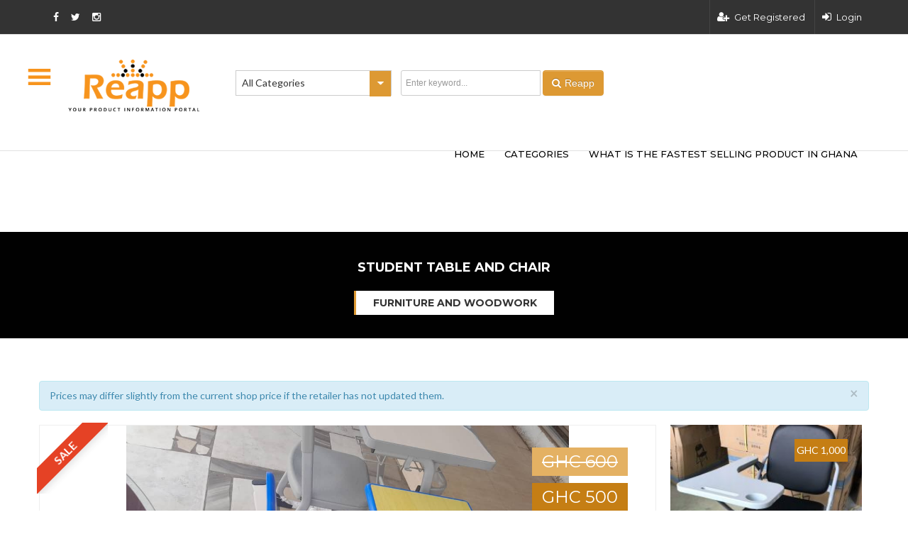

--- FILE ---
content_type: text/html; charset=UTF-8
request_url: https://reapp.com.gh/student-table-and-chair-10/
body_size: 60760
content:
<!DOCTYPE html>
<!--[if IE 7]>
<html class="ie ie7" lang="en-US">
<![endif]-->
<!--[if IE 8]>
<html class="ie ie8" lang="en-US">
<![endif]-->
<!--[if !(IE 7) | !(IE 8)  ]><!-->
<html lang="en-US">
<!--<![endif]-->
<head>	
	<meta charset="UTF-8">
	<!--<meta name="viewport" content="user-scalable = yes"> -->
	<meta name="viewport" content="width=device-width, initial-scale=1.0">
	<title>Student Table And Chair | Reapp.com.gh</title>
	<!-- Global site tag (gtag.js) - Google Analytics -->
<script async src="https://www.googletagmanager.com/gtag/js?id=UA-89553943-1"></script>
<script>  window.dataLayer = window.dataLayer || [];  function gtag(){dataLayer.push(arguments);}  gtag('js', new Date());
gtag('config', 'UA-89553943-1');</script>
<script async src="//pagead2.googlesyndication.com/pagead/js/adsbygoogle.js"></script>
 <script> (adsbygoogle = window.adsbygoogle || []).push({ google_ad_client: "ca-pub-5090017301797589", enable_page_level_ads: true }); </script>
	<!-- Google Tag Manager -->
	<script>(function(w,d,s,l,i){w[l]=w[l]||[];w[l].push({'gtm.start':new Date().getTime(),event:'gtm.js'});var f=d.getElementsByTagName(s)[0],j=d.createElement(s),dl=l!='dataLayer'?'&l='+l:'';j.async=true;j.src='https://www.googletagmanager.com/gtm.js?id='+i+dl;f.parentNode.insertBefore(j,f);})(window,document,'script','dataLayer','GTM-KLL63TK');</script><!-- End Google Tag Manager -->
	<link rel="profile" href="http://gmpg.org/xfn/11">
	<link rel="pingback" href="https://reapp.com.gh/xmlrpc.php">
			<meta property="og:image" content="https://reapp.com.gh/wp-content/uploads/2023/10/2134180018.png"/>
			
		<link rel="shortcut icon" href="https://reapp.com.gh/wp-content/uploads/2017/07/logo-img1.png" type="image/x-icon" />
			<!--[if lt IE 9]>
	<script src="https://reapp.com.gh/wp-content/themes/classiads/js/html5.js"></script>
	<![endif]-->
	
	<script type="text/javascript">

	var _gaq = _gaq || [];
	_gaq.push(['_setAccount', '']);
	_gaq.push(['_setDomainName', 'none']);
	_gaq.push(['_setAllowLinker', true]);
	_gaq.push(['_trackPageview']);

	(function() {
		var ga = document.createElement('script'); ga.type = 'text/javascript'; ga.async = true;
		ga.src = ('https:' == document.location.protocol ? 'https://ssl' : 'http://www') + '.google-analytics.com/ga.js';
		var s = document.getElementsByTagName('script')[0]; s.parentNode.insertBefore(ga, s);
	})();

</script>

<meta name='robots' content='index, follow, max-image-preview:large, max-snippet:-1, max-video-preview:-1' />

	<!-- This site is optimized with the Yoast SEO plugin v18.8 - https://yoast.com/wordpress/plugins/seo/ -->
	<meta name="description" content="Buy Student Table And Chair for sale in Ghana at best price on reapp ghana! Reapp is the best online shopping site in Ghana." />
	<link rel="canonical" href="https://reapp.com.gh/student-table-and-chair-10/" />
	<meta property="og:locale" content="en_US" />
	<meta property="og:type" content="article" />
	<meta property="og:title" content="Student Table And Chair | Reapp.com.gh" />
	<meta property="og:description" content="Buy Student Table And Chair for sale in Ghana at best price on reapp ghana! Reapp is the best online shopping site in Ghana." />
	<meta property="og:url" content="https://reapp.com.gh/student-table-and-chair-10/" />
	<meta property="og:site_name" content="Reapp.com.gh" />
	<meta property="article:publisher" content="https://www.facebook.com/Reappghana/" />
	<meta property="article:published_time" content="2025-10-19T05:05:44+00:00" />
	<meta property="article:modified_time" content="2025-10-20T08:03:46+00:00" />
	<meta property="og:image" content="https://reapp.com.gh/wp-content/uploads/2023/10/2134180018.png" />
	<meta property="og:image:width" content="1020" />
	<meta property="og:image:height" content="765" />
	<meta property="og:image:type" content="image/png" />
	<meta name="twitter:card" content="summary" />
	<meta name="twitter:creator" content="@reappghana" />
	<meta name="twitter:site" content="@reappghana" />
	<meta name="twitter:label1" content="Written by" />
	<meta name="twitter:data1" content="Gh Furniture Palace" />
	<script type="application/ld+json" class="yoast-schema-graph">{"@context":"https://schema.org","@graph":[{"@type":"Organization","@id":"https://reapp.com.gh/#organization","name":"Reapp.com.gh","url":"https://reapp.com.gh/","sameAs":["https://www.facebook.com/Reappghana/","https://www.instagram.com/reappghana/","https://twitter.com/reappghana"],"logo":{"@type":"ImageObject","inLanguage":"en-US","@id":"https://reapp.com.gh/#/schema/logo/image/","url":"https://reapp.com.gh/wp-content/uploads/2022/10/KvxXByh1_400x400.jpg","contentUrl":"https://reapp.com.gh/wp-content/uploads/2022/10/KvxXByh1_400x400.jpg","width":400,"height":400,"caption":"Reapp.com.gh"},"image":{"@id":"https://reapp.com.gh/#/schema/logo/image/"}},{"@type":"WebSite","@id":"https://reapp.com.gh/#website","url":"https://reapp.com.gh/","name":"Reapp.com.gh","description":"Find the shop selling the product you desire!","publisher":{"@id":"https://reapp.com.gh/#organization"},"potentialAction":[{"@type":"SearchAction","target":{"@type":"EntryPoint","urlTemplate":"https://reapp.com.gh/?s={search_term_string}"},"query-input":"required name=search_term_string"}],"inLanguage":"en-US"},{"@type":"ImageObject","inLanguage":"en-US","@id":"https://reapp.com.gh/student-table-and-chair-10/#primaryimage","url":"https://reapp.com.gh/wp-content/uploads/2023/10/2134180018.png","contentUrl":"https://reapp.com.gh/wp-content/uploads/2023/10/2134180018.png","width":1020,"height":765},{"@type":"WebPage","@id":"https://reapp.com.gh/student-table-and-chair-10/#webpage","url":"https://reapp.com.gh/student-table-and-chair-10/","name":"Student Table And Chair | Reapp.com.gh","isPartOf":{"@id":"https://reapp.com.gh/#website"},"primaryImageOfPage":{"@id":"https://reapp.com.gh/student-table-and-chair-10/#primaryimage"},"datePublished":"2025-10-19T05:05:44+00:00","dateModified":"2025-10-20T08:03:46+00:00","description":"Buy Student Table And Chair for sale in Ghana at best price on reapp ghana! Reapp is the best online shopping site in Ghana.","breadcrumb":{"@id":"https://reapp.com.gh/student-table-and-chair-10/#breadcrumb"},"inLanguage":"en-US","potentialAction":[{"@type":"ReadAction","target":["https://reapp.com.gh/student-table-and-chair-10/"]}]},{"@type":"BreadcrumbList","@id":"https://reapp.com.gh/student-table-and-chair-10/#breadcrumb","itemListElement":[{"@type":"ListItem","position":1,"name":"Home","item":"https://reapp.com.gh/"},{"@type":"ListItem","position":2,"name":"Home and Living","item":"https://reapp.com.gh/category/home-and-living/"},{"@type":"ListItem","position":3,"name":"Furniture and Woodwork","item":"https://reapp.com.gh/category/home-and-living/woodwork/"},{"@type":"ListItem","position":4,"name":"Tables","item":"https://reapp.com.gh/category/home-and-living/woodwork/tables/"},{"@type":"ListItem","position":5,"name":"Study Tables","item":"https://reapp.com.gh/category/home-and-living/woodwork/tables/study-tables/"},{"@type":"ListItem","position":6,"name":"Student Table And Chair"}]},{"@type":"Article","@id":"https://reapp.com.gh/student-table-and-chair-10/#article","isPartOf":{"@id":"https://reapp.com.gh/student-table-and-chair-10/#webpage"},"author":{"@id":"https://reapp.com.gh/#/schema/person/49b543a5c3494b5d28a2cdf325feec89"},"headline":"Student Table And Chair","datePublished":"2025-10-19T05:05:44+00:00","dateModified":"2025-10-20T08:03:46+00:00","mainEntityOfPage":{"@id":"https://reapp.com.gh/student-table-and-chair-10/#webpage"},"wordCount":11,"commentCount":0,"publisher":{"@id":"https://reapp.com.gh/#organization"},"image":{"@id":"https://reapp.com.gh/student-table-and-chair-10/#primaryimage"},"thumbnailUrl":"https://reapp.com.gh/wp-content/uploads/2023/10/2134180018.png","keywords":["learning desk","learning desks","learning table","learning tables","student chair","student chairs","student chairs and table","student chairs and tables","student table","student table and chair","student table and chairs","student tables","student tables and chairs","study chair","study chair and table","study chairs","study chairs and tables","study desk","study desks","study table","study table and chair","study table and chairs","study table and desk","study table and desks","study tables"],"articleSection":["Furniture and Woodwork","Home and Living","Study Tables","Tables"],"inLanguage":"en-US","potentialAction":[{"@type":"CommentAction","name":"Comment","target":["https://reapp.com.gh/student-table-and-chair-10/#respond"]}]},{"@type":"Person","@id":"https://reapp.com.gh/#/schema/person/49b543a5c3494b5d28a2cdf325feec89","name":"Gh Furniture Palace","image":{"@type":"ImageObject","inLanguage":"en-US","@id":"https://reapp.com.gh/#/schema/person/image/","url":"https://secure.gravatar.com/avatar/9f6ed2b96f0200b5fdbfff7136b8014f?s=96&d=mm&r=g","contentUrl":"https://secure.gravatar.com/avatar/9f6ed2b96f0200b5fdbfff7136b8014f?s=96&d=mm&r=g","caption":"Gh Furniture Palace"},"url":"https://reapp.com.gh/seller/elijah/"}]}</script>
	<!-- / Yoast SEO plugin. -->


<link rel='dns-prefetch' href='//maps.googleapis.com' />
<link rel='dns-prefetch' href='//ajax.googleapis.com' />
<link rel='dns-prefetch' href='//platform.twitter.com' />
<link rel='dns-prefetch' href='//maxcdn.bootstrapcdn.com' />
<link rel='dns-prefetch' href='//fonts.googleapis.com' />
<link rel='dns-prefetch' href='//netdna.bootstrapcdn.com' />
<link rel='dns-prefetch' href='//s.w.org' />
<link rel="alternate" type="application/rss+xml" title="Reapp.com.gh &raquo; Feed" href="https://reapp.com.gh/feed/" />
<link rel="alternate" type="application/rss+xml" title="Reapp.com.gh &raquo; Comments Feed" href="https://reapp.com.gh/comments/feed/" />
<link rel="alternate" type="application/rss+xml" title="Reapp.com.gh &raquo; Student Table And Chair Comments Feed" href="https://reapp.com.gh/student-table-and-chair-10/feed/" />
<script type="text/javascript">
window._wpemojiSettings = {"baseUrl":"https:\/\/s.w.org\/images\/core\/emoji\/13.1.0\/72x72\/","ext":".png","svgUrl":"https:\/\/s.w.org\/images\/core\/emoji\/13.1.0\/svg\/","svgExt":".svg","source":{"concatemoji":"https:\/\/reapp.com.gh\/wp-includes\/js\/wp-emoji-release.min.js?ver=5.9.3"}};
/*! This file is auto-generated */
!function(e,a,t){var n,r,o,i=a.createElement("canvas"),p=i.getContext&&i.getContext("2d");function s(e,t){var a=String.fromCharCode;p.clearRect(0,0,i.width,i.height),p.fillText(a.apply(this,e),0,0);e=i.toDataURL();return p.clearRect(0,0,i.width,i.height),p.fillText(a.apply(this,t),0,0),e===i.toDataURL()}function c(e){var t=a.createElement("script");t.src=e,t.defer=t.type="text/javascript",a.getElementsByTagName("head")[0].appendChild(t)}for(o=Array("flag","emoji"),t.supports={everything:!0,everythingExceptFlag:!0},r=0;r<o.length;r++)t.supports[o[r]]=function(e){if(!p||!p.fillText)return!1;switch(p.textBaseline="top",p.font="600 32px Arial",e){case"flag":return s([127987,65039,8205,9895,65039],[127987,65039,8203,9895,65039])?!1:!s([55356,56826,55356,56819],[55356,56826,8203,55356,56819])&&!s([55356,57332,56128,56423,56128,56418,56128,56421,56128,56430,56128,56423,56128,56447],[55356,57332,8203,56128,56423,8203,56128,56418,8203,56128,56421,8203,56128,56430,8203,56128,56423,8203,56128,56447]);case"emoji":return!s([10084,65039,8205,55357,56613],[10084,65039,8203,55357,56613])}return!1}(o[r]),t.supports.everything=t.supports.everything&&t.supports[o[r]],"flag"!==o[r]&&(t.supports.everythingExceptFlag=t.supports.everythingExceptFlag&&t.supports[o[r]]);t.supports.everythingExceptFlag=t.supports.everythingExceptFlag&&!t.supports.flag,t.DOMReady=!1,t.readyCallback=function(){t.DOMReady=!0},t.supports.everything||(n=function(){t.readyCallback()},a.addEventListener?(a.addEventListener("DOMContentLoaded",n,!1),e.addEventListener("load",n,!1)):(e.attachEvent("onload",n),a.attachEvent("onreadystatechange",function(){"complete"===a.readyState&&t.readyCallback()})),(n=t.source||{}).concatemoji?c(n.concatemoji):n.wpemoji&&n.twemoji&&(c(n.twemoji),c(n.wpemoji)))}(window,document,window._wpemojiSettings);
</script>
<!-- reapp.com.gh is managing ads with Advanced Ads --><script id="reapp-ready">
			window.advanced_ads_ready=function(e,a){a=a||"complete";var d=function(e){return"interactive"===a?"loading"!==e:"complete"===e};d(document.readyState)?e():document.addEventListener("readystatechange",(function(a){d(a.target.readyState)&&e()}),{once:"interactive"===a})},window.advanced_ads_ready_queue=window.advanced_ads_ready_queue||[];		</script>
		<style type="text/css">
img.wp-smiley,
img.emoji {
	display: inline !important;
	border: none !important;
	box-shadow: none !important;
	height: 1em !important;
	width: 1em !important;
	margin: 0 0.07em !important;
	vertical-align: -0.1em !important;
	background: none !important;
	padding: 0 !important;
}
</style>
	<link rel='stylesheet' id='font-awesome.min-css'  href='https://maxcdn.bootstrapcdn.com/font-awesome/4.5.0/css/font-awesome.min.css?ver=5.9.3' type='text/css' media='all' />
<link rel='stylesheet' id='gd_mylist_asset-css'  href='https://reapp.com.gh/wp-content/plugins/gd-mylist/css/app.css?ver=5.9.3' type='text/css' media='all' />
<link rel='stylesheet' id='dashicons-css'  href='https://reapp.com.gh/wp-includes/css/dashicons.min.css?ver=5.9.3' type='text/css' media='all' />
<link rel='stylesheet' id='thickbox-css'  href='https://reapp.com.gh/wp-includes/js/thickbox/thickbox.css?ver=5.9.3' type='text/css' media='all' />
<link rel='stylesheet' id='sbi_styles-css'  href='https://reapp.com.gh/wp-content/plugins/instagram-feed/css/sbi-styles.min.css?ver=6.1.2' type='text/css' media='all' />
<link rel='stylesheet' id='wp-block-library-css'  href='https://reapp.com.gh/wp-includes/css/dist/block-library/style.min.css?ver=5.9.3' type='text/css' media='all' />
<style id='global-styles-inline-css' type='text/css'>
body{--wp--preset--color--black: #000000;--wp--preset--color--cyan-bluish-gray: #abb8c3;--wp--preset--color--white: #ffffff;--wp--preset--color--pale-pink: #f78da7;--wp--preset--color--vivid-red: #cf2e2e;--wp--preset--color--luminous-vivid-orange: #ff6900;--wp--preset--color--luminous-vivid-amber: #fcb900;--wp--preset--color--light-green-cyan: #7bdcb5;--wp--preset--color--vivid-green-cyan: #00d084;--wp--preset--color--pale-cyan-blue: #8ed1fc;--wp--preset--color--vivid-cyan-blue: #0693e3;--wp--preset--color--vivid-purple: #9b51e0;--wp--preset--gradient--vivid-cyan-blue-to-vivid-purple: linear-gradient(135deg,rgba(6,147,227,1) 0%,rgb(155,81,224) 100%);--wp--preset--gradient--light-green-cyan-to-vivid-green-cyan: linear-gradient(135deg,rgb(122,220,180) 0%,rgb(0,208,130) 100%);--wp--preset--gradient--luminous-vivid-amber-to-luminous-vivid-orange: linear-gradient(135deg,rgba(252,185,0,1) 0%,rgba(255,105,0,1) 100%);--wp--preset--gradient--luminous-vivid-orange-to-vivid-red: linear-gradient(135deg,rgba(255,105,0,1) 0%,rgb(207,46,46) 100%);--wp--preset--gradient--very-light-gray-to-cyan-bluish-gray: linear-gradient(135deg,rgb(238,238,238) 0%,rgb(169,184,195) 100%);--wp--preset--gradient--cool-to-warm-spectrum: linear-gradient(135deg,rgb(74,234,220) 0%,rgb(151,120,209) 20%,rgb(207,42,186) 40%,rgb(238,44,130) 60%,rgb(251,105,98) 80%,rgb(254,248,76) 100%);--wp--preset--gradient--blush-light-purple: linear-gradient(135deg,rgb(255,206,236) 0%,rgb(152,150,240) 100%);--wp--preset--gradient--blush-bordeaux: linear-gradient(135deg,rgb(254,205,165) 0%,rgb(254,45,45) 50%,rgb(107,0,62) 100%);--wp--preset--gradient--luminous-dusk: linear-gradient(135deg,rgb(255,203,112) 0%,rgb(199,81,192) 50%,rgb(65,88,208) 100%);--wp--preset--gradient--pale-ocean: linear-gradient(135deg,rgb(255,245,203) 0%,rgb(182,227,212) 50%,rgb(51,167,181) 100%);--wp--preset--gradient--electric-grass: linear-gradient(135deg,rgb(202,248,128) 0%,rgb(113,206,126) 100%);--wp--preset--gradient--midnight: linear-gradient(135deg,rgb(2,3,129) 0%,rgb(40,116,252) 100%);--wp--preset--duotone--dark-grayscale: url('#wp-duotone-dark-grayscale');--wp--preset--duotone--grayscale: url('#wp-duotone-grayscale');--wp--preset--duotone--purple-yellow: url('#wp-duotone-purple-yellow');--wp--preset--duotone--blue-red: url('#wp-duotone-blue-red');--wp--preset--duotone--midnight: url('#wp-duotone-midnight');--wp--preset--duotone--magenta-yellow: url('#wp-duotone-magenta-yellow');--wp--preset--duotone--purple-green: url('#wp-duotone-purple-green');--wp--preset--duotone--blue-orange: url('#wp-duotone-blue-orange');--wp--preset--font-size--small: 13px;--wp--preset--font-size--medium: 20px;--wp--preset--font-size--large: 36px;--wp--preset--font-size--x-large: 42px;}.has-black-color{color: var(--wp--preset--color--black) !important;}.has-cyan-bluish-gray-color{color: var(--wp--preset--color--cyan-bluish-gray) !important;}.has-white-color{color: var(--wp--preset--color--white) !important;}.has-pale-pink-color{color: var(--wp--preset--color--pale-pink) !important;}.has-vivid-red-color{color: var(--wp--preset--color--vivid-red) !important;}.has-luminous-vivid-orange-color{color: var(--wp--preset--color--luminous-vivid-orange) !important;}.has-luminous-vivid-amber-color{color: var(--wp--preset--color--luminous-vivid-amber) !important;}.has-light-green-cyan-color{color: var(--wp--preset--color--light-green-cyan) !important;}.has-vivid-green-cyan-color{color: var(--wp--preset--color--vivid-green-cyan) !important;}.has-pale-cyan-blue-color{color: var(--wp--preset--color--pale-cyan-blue) !important;}.has-vivid-cyan-blue-color{color: var(--wp--preset--color--vivid-cyan-blue) !important;}.has-vivid-purple-color{color: var(--wp--preset--color--vivid-purple) !important;}.has-black-background-color{background-color: var(--wp--preset--color--black) !important;}.has-cyan-bluish-gray-background-color{background-color: var(--wp--preset--color--cyan-bluish-gray) !important;}.has-white-background-color{background-color: var(--wp--preset--color--white) !important;}.has-pale-pink-background-color{background-color: var(--wp--preset--color--pale-pink) !important;}.has-vivid-red-background-color{background-color: var(--wp--preset--color--vivid-red) !important;}.has-luminous-vivid-orange-background-color{background-color: var(--wp--preset--color--luminous-vivid-orange) !important;}.has-luminous-vivid-amber-background-color{background-color: var(--wp--preset--color--luminous-vivid-amber) !important;}.has-light-green-cyan-background-color{background-color: var(--wp--preset--color--light-green-cyan) !important;}.has-vivid-green-cyan-background-color{background-color: var(--wp--preset--color--vivid-green-cyan) !important;}.has-pale-cyan-blue-background-color{background-color: var(--wp--preset--color--pale-cyan-blue) !important;}.has-vivid-cyan-blue-background-color{background-color: var(--wp--preset--color--vivid-cyan-blue) !important;}.has-vivid-purple-background-color{background-color: var(--wp--preset--color--vivid-purple) !important;}.has-black-border-color{border-color: var(--wp--preset--color--black) !important;}.has-cyan-bluish-gray-border-color{border-color: var(--wp--preset--color--cyan-bluish-gray) !important;}.has-white-border-color{border-color: var(--wp--preset--color--white) !important;}.has-pale-pink-border-color{border-color: var(--wp--preset--color--pale-pink) !important;}.has-vivid-red-border-color{border-color: var(--wp--preset--color--vivid-red) !important;}.has-luminous-vivid-orange-border-color{border-color: var(--wp--preset--color--luminous-vivid-orange) !important;}.has-luminous-vivid-amber-border-color{border-color: var(--wp--preset--color--luminous-vivid-amber) !important;}.has-light-green-cyan-border-color{border-color: var(--wp--preset--color--light-green-cyan) !important;}.has-vivid-green-cyan-border-color{border-color: var(--wp--preset--color--vivid-green-cyan) !important;}.has-pale-cyan-blue-border-color{border-color: var(--wp--preset--color--pale-cyan-blue) !important;}.has-vivid-cyan-blue-border-color{border-color: var(--wp--preset--color--vivid-cyan-blue) !important;}.has-vivid-purple-border-color{border-color: var(--wp--preset--color--vivid-purple) !important;}.has-vivid-cyan-blue-to-vivid-purple-gradient-background{background: var(--wp--preset--gradient--vivid-cyan-blue-to-vivid-purple) !important;}.has-light-green-cyan-to-vivid-green-cyan-gradient-background{background: var(--wp--preset--gradient--light-green-cyan-to-vivid-green-cyan) !important;}.has-luminous-vivid-amber-to-luminous-vivid-orange-gradient-background{background: var(--wp--preset--gradient--luminous-vivid-amber-to-luminous-vivid-orange) !important;}.has-luminous-vivid-orange-to-vivid-red-gradient-background{background: var(--wp--preset--gradient--luminous-vivid-orange-to-vivid-red) !important;}.has-very-light-gray-to-cyan-bluish-gray-gradient-background{background: var(--wp--preset--gradient--very-light-gray-to-cyan-bluish-gray) !important;}.has-cool-to-warm-spectrum-gradient-background{background: var(--wp--preset--gradient--cool-to-warm-spectrum) !important;}.has-blush-light-purple-gradient-background{background: var(--wp--preset--gradient--blush-light-purple) !important;}.has-blush-bordeaux-gradient-background{background: var(--wp--preset--gradient--blush-bordeaux) !important;}.has-luminous-dusk-gradient-background{background: var(--wp--preset--gradient--luminous-dusk) !important;}.has-pale-ocean-gradient-background{background: var(--wp--preset--gradient--pale-ocean) !important;}.has-electric-grass-gradient-background{background: var(--wp--preset--gradient--electric-grass) !important;}.has-midnight-gradient-background{background: var(--wp--preset--gradient--midnight) !important;}.has-small-font-size{font-size: var(--wp--preset--font-size--small) !important;}.has-medium-font-size{font-size: var(--wp--preset--font-size--medium) !important;}.has-large-font-size{font-size: var(--wp--preset--font-size--large) !important;}.has-x-large-font-size{font-size: var(--wp--preset--font-size--x-large) !important;}
</style>
<link rel='stylesheet' id='layerslider-css'  href='https://reapp.com.gh/wp-content/plugins/LayerSlider/static/css/layerslider.css?ver=5.3.2' type='text/css' media='all' />
<link rel='stylesheet' id='ls-google-fonts-css'  href='https://fonts.googleapis.com/css?family=Lato:100,300,regular,700,900%7COpen+Sans:300%7CIndie+Flower:regular%7COswald:300,regular,700&#038;subset=latin%2Clatin-ext' type='text/css' media='all' />
<link rel='stylesheet' id='contact-form-7-css'  href='https://reapp.com.gh/wp-content/plugins/contact-form-7/includes/css/styles.css?ver=5.5.6' type='text/css' media='all' />
<link rel='stylesheet' id='crp-style-rounded-thumbs-css'  href='https://reapp.com.gh/wp-content/plugins/contextual-related-posts/css/rounded-thumbs.min.css?ver=3.3.3' type='text/css' media='all' />
<style id='crp-style-rounded-thumbs-inline-css' type='text/css'>

			.crp_related.crp-rounded-thumbs a {
			  width: 150px;
			  height: 150px;
			  text-decoration: none;
			}
			.crp_related.crp-rounded-thumbs img {
			  max-width: 150px;
			  margin: auto;
			}
			.crp_related.crp-rounded-thumbs .crp_title {
			  width: 100%;
			}
			
</style>
<link rel='stylesheet' id='parent-style-css'  href='https://reapp.com.gh/wp-content/themes/classiads/style.css?ver=5.9.3' type='text/css' media='all' />
<link rel='stylesheet' id='child-style-css'  href='https://reapp.com.gh/wp-content/themes/classiads-child/style.css?ver=5.9.3' type='text/css' media='all' />
<link rel='stylesheet' id='buttons-css'  href='https://reapp.com.gh/wp-includes/css/buttons.min.css?ver=5.9.3' type='text/css' media='all' />
<link rel='stylesheet' id='mediaelement-css'  href='https://reapp.com.gh/wp-includes/js/mediaelement/mediaelementplayer-legacy.min.css?ver=4.2.16' type='text/css' media='all' />
<link rel='stylesheet' id='wp-mediaelement-css'  href='https://reapp.com.gh/wp-includes/js/mediaelement/wp-mediaelement.min.css?ver=5.9.3' type='text/css' media='all' />
<link rel='stylesheet' id='media-views-css'  href='https://reapp.com.gh/wp-includes/css/media-views.min.css?ver=5.9.3' type='text/css' media='all' />
<link rel='stylesheet' id='imgareaselect-css'  href='https://reapp.com.gh/wp-includes/js/imgareaselect/imgareaselect.css?ver=0.9.8' type='text/css' media='all' />
<link rel='stylesheet' id='classiads-fonts-css'  href='//fonts.googleapis.com/css?family=Montserrat%3A400%2C700%2C400italic%2C700italic%257CLato%3A400%2C700%2C900italic&#038;subset=latin%2Clatin-ext' type='text/css' media='all' />
<link rel='stylesheet' id='genericons-css'  href='https://reapp.com.gh/wp-content/themes/classiads/fonts/genericons.css?ver=2.09' type='text/css' media='all' />
<link rel='stylesheet' id='classiads-style-css'  href='https://reapp.com.gh/wp-content/themes/classiads-child/style.css?ver=2014-07-18' type='text/css' media='all' />
<!--[if lt IE 9]>
<link rel='stylesheet' id='classiads-ie-css'  href='https://reapp.com.gh/wp-content/themes/classiads/css/ie.css?ver=2013-11-08' type='text/css' media='all' />
<![endif]-->
<link rel='stylesheet' id='boostrat-style-css'  href='https://reapp.com.gh/wp-content/themes/classiads/css/bootstrap.css?ver=2.3.2' type='text/css' media='all' />
<link rel='stylesheet' id='awesomefont-style-css'  href='https://netdna.bootstrapcdn.com/font-awesome/4.3.0/css/font-awesome.css?ver=4.0.3' type='text/css' media='all' />
<link rel='stylesheet' id='boostrat-chosen-css'  href='https://reapp.com.gh/wp-content/themes/classiads/css/chosen.min.css?ver=1' type='text/css' media='all' />
<link rel='stylesheet' id='bxslider-style-css'  href='https://reapp.com.gh/wp-content/themes/classiads/css/jquery.bxslider.css?ver=1' type='text/css' media='all' />
<link rel='stylesheet' id='main-style-custom-css'  href='https://reapp.com.gh/wp-content/themes/classiads/css/custom.css?ver=1' type='text/css' media='all' />
<link rel='stylesheet' id='main-horizental-css'  href='https://reapp.com.gh/wp-content/themes/classiads/css/horizontal.css?ver=1' type='text/css' media='all' />
<link rel='stylesheet' id='main-fancybox-css'  href='https://reapp.com.gh/wp-content/themes/classiads/css/fancybox.css?ver=1' type='text/css' media='all' />
<link rel='stylesheet' id='boostrat-style-responsive-css'  href='https://reapp.com.gh/wp-content/themes/classiads/css/bootstrap-responsive.css?ver=2.3.2' type='text/css' media='all' />
<link rel='stylesheet' id='rich-reviews-css'  href='https://reapp.com.gh/wp-content/plugins/rich-reviews/css/rich-reviews.css?ver=5.9.3' type='text/css' media='all' />
<link rel='stylesheet' id='redux-google-fonts-redux_demo-css'  href='https://fonts.googleapis.com/css?family=Roboto+Slab%3A700%7CMontserrat%3A700%7CRaleway%3A700%7CRoboto%3A300%7CLato&#038;subset=latin&#038;ver=1743592706' type='text/css' media='all' />
<script type="text/javascript">
            window._nslDOMReady = function (callback) {
                if ( document.readyState === "complete" || document.readyState === "interactive" ) {
                    callback();
                } else {
                    document.addEventListener( "DOMContentLoaded", callback );
                }
            };
            </script><script type='text/javascript' src='https://reapp.com.gh/wp-content/plugins/enable-jquery-migrate-helper/js/jquery/jquery-1.12.4-wp.js?ver=1.12.4-wp' id='jquery-core-js'></script>
<script type='text/javascript' src='https://reapp.com.gh/wp-content/plugins/enable-jquery-migrate-helper/js/jquery-migrate/jquery-migrate-1.4.1-wp.js?ver=1.4.1-wp' id='jquery-migrate-js'></script>
<script type='text/javascript' id='gd_mylist_script-js-extra'>
/* <![CDATA[ */
var gdMyListAjax = {"ajaxurl":"https:\/\/reapp.com.gh\/wp-admin\/admin-ajax.php","chunckLoading":"https:\/\/reapp.com.gh\/wp-content\/plugins\/gd-mylist\/template\/chunck-loading.php?locale=en_US","chunckBtnLogin":"https:\/\/reapp.com.gh\/wp-content\/plugins\/gd-mylist\/template\/btn-login.php?locale=en_US","chunckBtnAdd":"https:\/\/reapp.com.gh\/wp-content\/plugins\/gd-mylist\/template\/chunck-add.php?locale=en_US","chunckBtnRemove":"https:\/\/reapp.com.gh\/wp-content\/plugins\/gd-mylist\/template\/chunck-remove.php?locale=en_US"};
/* ]]> */
</script>
<script type='text/javascript' src='https://reapp.com.gh/wp-content/plugins/gd-mylist/js/gd-script.js?ver=5.9.3' id='gd_mylist_script-js'></script>
<script type='text/javascript' src='https://reapp.com.gh/wp-content/plugins/LayerSlider/static/js/greensock.js?ver=1.11.8' id='greensock-js'></script>
<script type='text/javascript' src='https://reapp.com.gh/wp-content/plugins/LayerSlider/static/js/layerslider.kreaturamedia.jquery.js?ver=5.3.2' id='layerslider-js'></script>
<script type='text/javascript' src='https://reapp.com.gh/wp-content/plugins/LayerSlider/static/js/layerslider.transitions.js?ver=5.3.2' id='layerslider-transitions-js'></script>
<script type='text/javascript' src='https://reapp.com.gh/wp-content/themes/classiads-child/js/jquery.validate.js?ver=5.9.3' id='custom-script-js'></script>
<script type='text/javascript' id='utils-js-extra'>
/* <![CDATA[ */
var userSettings = {"url":"\/","uid":"0","time":"1768983237","secure":"1"};
/* ]]> */
</script>
<script type='text/javascript' src='https://reapp.com.gh/wp-includes/js/utils.min.js?ver=5.9.3' id='utils-js'></script>
<script type='text/javascript' src='https://reapp.com.gh/wp-includes/js/plupload/moxie.min.js?ver=1.3.5' id='moxiejs-js'></script>
<script type='text/javascript' src='https://reapp.com.gh/wp-includes/js/plupload/plupload.min.js?ver=2.1.9' id='plupload-js'></script>
<!--[if lt IE 8]>
<script type='text/javascript' src='https://reapp.com.gh/wp-includes/js/json2.min.js?ver=2015-05-03' id='json2-js'></script>
<![endif]-->
<script type='text/javascript' src='https://reapp.com.gh/wp-content/themes/classiads/js/horizental/sly.js?ver=2014-07-18' id='classiads-horizental-js'></script>
<script type='text/javascript' src='https://reapp.com.gh/wp-content/themes/classiads/js/horizental/horizontal.js?ver=2014-07-18' id='classiads-horizentals-js'></script>
<script type='text/javascript' src='https://reapp.com.gh/wp-content/themes/classiads/js/fancybox.pack.js?ver=2014-07-18' id='classiads-fancybox-js'></script>
<script type='text/javascript' src='https://reapp.com.gh/wp-content/themes/classiads/js/fitvids.js?ver=2014-07-18' id='classiads-fitvids-js'></script>
<script type='text/javascript' id='rich-reviews-js-extra'>
/* <![CDATA[ */
var php_vars = {"excerpt_length":"150","maybe_some_other_stuff":"Probably Not"};
var translation = {"read_more":"Read More","less":"Less"};
/* ]]> */
</script>
<script type='text/javascript' src='https://reapp.com.gh/wp-content/plugins/rich-reviews/js/rich-reviews.js?ver=5.9.3' id='rich-reviews-js'></script>
<link rel="https://api.w.org/" href="https://reapp.com.gh/wp-json/" /><link rel="alternate" type="application/json" href="https://reapp.com.gh/wp-json/wp/v2/posts/223636" /><link rel="EditURI" type="application/rsd+xml" title="RSD" href="https://reapp.com.gh/xmlrpc.php?rsd" />
<link rel="wlwmanifest" type="application/wlwmanifest+xml" href="https://reapp.com.gh/wp-includes/wlwmanifest.xml" /> 
<meta name="generator" content="WordPress 5.9.3" />
<link rel='shortlink' href='https://reapp.com.gh/?p=223636' />
<link rel="alternate" type="application/json+oembed" href="https://reapp.com.gh/wp-json/oembed/1.0/embed?url=https%3A%2F%2Freapp.com.gh%2Fstudent-table-and-chair-10%2F" />
<link rel="alternate" type="text/xml+oembed" href="https://reapp.com.gh/wp-json/oembed/1.0/embed?url=https%3A%2F%2Freapp.com.gh%2Fstudent-table-and-chair-10%2F&#038;format=xml" />
<!-- start Simple Custom CSS and JS -->
<style type="text/css">
/* Add your CSS code here.

For example:
.example {
    color: red;
}

For brushing up on your CSS knowledge, check out http://www.w3schools.com/css/css_syntax.asp

End of comment */ 
@media(max-width:480px){
	
	
	
}
@media screen and (max-width: 450px) {
a {
font-size: 16px;
}
	.single-slider li.active a.fancybox {
    height: 210px;
}
body.single .ad-title h1 {
    font-size: 14px !important;
    line-height: 20px;
}
h2.custom-info-title {
    font-size: 16px !important;
    line-height: 20px;
}
.author-profile-ad-details a.button-ag {
    font-size: 11px!important;
    padding: 10px 15px;
	}
.detail-cat a {
    font-size: 17px;
    line-height: 20px;
}
.single-description {
    padding: 20px 15px 20px;
}
.single-description.detail-page-description .description-title {
    font-size: 16px !important;
    margin-bottom: 5px;
}
.single-description.detail-page-description p {
    font-size: 13px !important;
    line-height: 20px;
}
.ads-tags {
    padding-top: 10px;
}
	.ads-tags i, .ads-tags a {
		line-height: 30px;
	}
	.span9.first.custom-span h3 {
    font-size: 16px;
    line-height: 20px;
}
	.cat-title h4{
		color:#000;
		font-weight: 500;
	}
	.category-content li a{
		color:#000;
		font-weight: 500;
	}
	.category-content li span
	{
		color:#000;
		font-weight: 500;
	}
	.category-btn a{
		color:#000;
		font-weight: 500;
	}
	.cat-widget-content ul li a
	{
		color:#000;
		font-weight: 500;
	}
	.author-profile-ad-details a.button-ag.large{
		font-size: 18px;
		color:#000;
		font-weight: 500;
	}
	.single-description.detail-page-description p{
		font-size: 15px;
		color:#000;
		font-weight: 500;
	}
	.ads-tags a{
		font-size: 16px;
		color:#000;
		font-weight: 500;
	}
	
}
.sp-testimonial-section .testimonial-free
{
	margin:0 !important;
}
img {
max-width: 100%;
display: block;
}
.listing-ads .read-more-btn-inner a{
	color:#000;
		font-weight: 500;
	font-size: 18px;
}

.log-forms #edit-submit{
	color:#000;
		font-weight: 500;
	font-size: 18px;
}
a.register-social-button-facebook
{
	color:#fff;
	font-weight: 500;
	font-size: 18px;
}
#edit-profile .enter_cap_lv{
	font-weight: 500;
	font-size: 18px !important;	
}
#edit-profile .enter_cap_fv{
	font-weight: 500;
	font-size: 18px !important;	
}
.log-forms span.help-text{
	color:#000;
		font-weight: 500;
	font-size: 18px;
}
#navbar .main_menu ul li a{
	color:#000;
		font-weight: 500;
	font-size: 18px;
}</style>
<!-- end Simple Custom CSS and JS -->
<!-- start Simple Custom CSS and JS -->
<style type="text/css">
@media only screen and (max-width: 480px){
.menutrigger {
     display: block !important; 
}
#navbar a.logo.pull-left.logo_change{
    width: 145px !important;
    height: 78px !important;
}
}
</style>
<!-- end Simple Custom CSS and JS -->
<!-- start Simple Custom CSS and JS -->
<script type="text/javascript">
  window.dataLayer = window.dataLayer || [];
  function gtag(){dataLayer.push(arguments);}
  gtag('js', new Date());
  gtag('config', 'G-9GBRX4JZ27');
</script>
<!-- end Simple Custom CSS and JS -->
<!-- start Simple Custom CSS and JS -->
<!-- Google tag (gtag.js) -->
<script async src="https://www.googletagmanager.com/gtag/js?id=G-9GBRX4JZ27"></script>
<!-- end Simple Custom CSS and JS -->
<!-- start Simple Custom CSS and JS -->
<!--<script type="application/ld+json">
{
  "@context": "https://schema.org/",
  "@type": "Organization",
  "name": "Mk Penis Enlargement Oil ii",
  "aggregateRating": {
    "@type": "AggregateRating",
    "ratingValue": "1",
    "bestRating": "5",
    "ratingCount": "1"
  },
  "reviews": [
    {
      "@type": "Review",
      "author": {
        "@type": "Person",
        "name": "suriya"
      }
    }
  ]
}
</script>--><!-- end Simple Custom CSS and JS -->
<meta http-equiv="Content-Security-Policy" content="upgrade-insecure-requests" />
<link href="https://fonts.googleapis.com/css2?family=Montserrat:wght@100;200;300;400;500;600;700;800;900&display=swap" rel="stylesheet">
<style>
@media only screen (max-width:768px){
.adsbygoogle{
height:67px !important;
}
}
</style>
<script type="application/ld+json">
{
"@context": [
"http://schema.org",
{ "@language": "en-GH" }
],
"@type": "Localbusiness",
"address":
[
{
"@type": "PostalAddress",
"addressCountry": "Ghana"
}
],
"description": "Reapp ICT Enterprise is the best Online Shopping website in Ghana. We fuse brick-and-mortar retail with e-commerce so you can have the best of both worlds when Online Shopping in Ghana",
"name": "Reapp ICT Enterprise",
"url": "https://reapp.com.gh",
"logo": "https://reapp.com.gh/wp-content/uploads/2017/07/logo-img1.png",
"image": "https://reapp.com.gh/wp-content/uploads/bfi_thumb/1659892510-pmq53ibm8j3kuqxkrqoq2rhbz4490wxpizd7umvcww.png",
"telephone": "+233546090864",
"email": "support@reapp.com.gh",
"priceRange": "$$",
"founder": "",
"currenciesAccepted": "",
"paymentAccepted":"",
"@id": "",  
"geo": [{
"@type": "GeoCoordinates",
"latitude": "8.0300284",
"longitude": "-1.0800271"
}],  
"openingHoursSpecification": [{
"@type": "OpeningHoursSpecification",
"dayOfWeek": ["Monday", "Tuesday", "Wednesday", "Thursday", "Friday"],
"opens": "09:00",
"closes": "17:00"
}],  
"hasMap": "",
"sameAs": [
"https://www.facebook.com/Reappghana",
"https://twitter.com/reappghana",
"https://www.instagram.com/reappghana"
]
}
</script>
<script type="application/ld+json">
{
  "@context": "http://schema.org",
  "@type": "Place",
  "geo": {
    "@type": "GeoCoordinates",
    "latitude": "8.0300284",
    "longitude": "-1.0800271"
  },
  "name": "Reapp ICT Enterprise"
}
</script><style type="text/css">		.ad-title{
			background:url(https://reapp.com.gh/wp-content/uploads/2025/04/fdk.jpg) #f8f8f8;
		}
		h3,.detail-cat a,.text-up-line { color: #444444; } a, #navbar .main_menu .menu li.current_page_item .sub-menu a:hover, #navbar .main_menu .menu li.current_page_item .children a:hover, #navbar .main_menu .menu li.current-menu-item  .children a:hover, .main_menu ul li ul.children li a:hover, .main_menu ul li ul.sub-menu li a:hover, .main_menu ul li ul.children li.current_page_item a, .main_menu ul li ul.children li.current-menu-item a, .main_menu .menu li.current_page_item .sub-menu a:hover, .main_menu .menu li.current-menu-item  .sub-menu a:hover, .main_menu .menu li.current_page_item .children a:hover, .main_menu .menu li.current-menu-item  .children a:hover, ul.custom-tabs li a.current, h4.trigger:hover, h4.trigger.active:hover, h4.trigger.active,#navbar .main_menu .menu li .sub-menu li.current_page_item a, #navbar .main_menu .menu li .children li.current_page_item a, #navbar .main_menu .menu li .children li.current_page_item a:hover, #navbar .main_menu .menu li .children li .current-menu-item a:hover,.callout-section-version-2 .callout .more-btn-inner a span { color: #666666; } .quicktabs-tabs .grid-feat-ad-style a:hover, .quicktabs-tabs .list-feat-ad-style a:hover, .quicktabs-tabs .grid-feat-ad-style a.current, .quicktabs-tabs .list-feat-ad-style a.current { background-color: #666666; } .woocommerce ul.products li.product a:hover img, .woocommerce-page ul.products li.product a:hover img, .woocommerce #content div.product div.images a:hover img, .woocommerce div.product div.images a:hover img, .woocommerce-page #content div.product div.images a:hover img, .woocommerce-page div.product div.images a:hover img { border: 5px solid #666666; } #contact-form #contactName:focus, #contact-form #author:focus, #contact-form #email:focus, #contact-form #url:focus, #contact-form #subject:focus, #contact-form #commentsText:focus, #contact-form #humanTest:focus { border: 1px solid #666666; } .my-ad-details span a:hover,.my-ad-details span.my-ad-a:hover i,.my-ad-details a.my-ad-title:hover,.my-ad-details span a:hover,.main_menu > ul > li.current-menu-item > a,body.category .custom-widget .cat-widget-content li:hover span,body.category .custom-widget .cat-widget-content ul li:hover a,.custom-cat-widget .custom-widget .cat-widget-content li:hover span,.custom-cat-widget .custom-widget .cat-widget-content ul li:hover a,.marker-info-price,.site-info a,.ads-tags a:hover,.category-content li:hover a,.categories-homepage-vr-2 .category-content ul li a.view-all,.category-content li:hover span,.geo-location-button .on .fa, .geo-location-button .fa:hover,footer .jw-twitter li a,.publish-ad-button.login-page p a, a:hover, a:active, .main_menu > ul >  li:hover > a, .main_menu .menu li.current_page_item > a, .main_menu .menu li.current-menu-item > a, .main_menu ul li ul.children li:hover a, .main_menu ul li ul.sub-menu li:hover a,.text-bt-line,.plan-vr-3.single-plan #submit-plan,.color-default p:last-word,.plan-vr-3.single-plan #submit-plan,.menu-vr-5 a:active,.menu-vr-5 a:hover,.menu-vr-5 a:focusa { color: #dd9933 ; } .cat-widget-content ul li .widget-ad-list-content a:hover,.input-submit:hover,#register-login-block-top ul li a:hover i,.header-v3 .login-register > a:hover i,#top-menu-block.header-v2 #register-login-block-top ul li a:hover,#top-menu-block.header-v2 #register-login-block-top ul li a:hover i,.top-social  i:hover,.author-details a,.author-meta a,#ad-address span .fa,.single-share a i:hover,.ad-box:hover .post-title-cat a,.callout-desc p span,section#locations .location a:hover,section#locations .location a:hover i,.ad-title a:hover,.top-email,.custom-cat-widget .custom-widget .cat-widget-content ul li:hover i,footer .block-content .menu-footer-container ul li a:hover, #register-login-block-top li a:hover,body.category .custom-widget .cat-widget-content li:hover .category-icon-box i,.search-bar-version3 .geo-location-button .off .fa,#ads-homepage.grid-vr-3  ul.tabs li a:hover,#ads-homepage.grid-vr-3  ul.tabs li a.current,#ads-homepage.listing-ads-vr-2  ul.tabs li a:hover,#ads-homepage.listing-ads-vr-2  ul.tabs li a.current,#ads-homepage.grid-vr-3  .view-types li.activate a i,#ads-homepage.grid-vr-3 .post-title-cat .post-title a.feat-category,.categories-homepage-vr-3 .category-title-v3 a h4:hover,.section-header-style-2  .main-title-bottom-icon i, footer .block-title,.search-bar-version2 .geo-location-button .on .fa,.site-info a,.header-v4 .header-contact-info .header-top-call .contact-text .text-bt-line,.header-v4 .header-contact-info .header-top-email .contact-text .text-bt-line,.categories-homepage-vr-2 .category-content ul li a.view-all,.categories-homepage-vr-2 .category-content ul li a:hover,.header-v5 .main_menu a:hover,.search-bar-version3 #advanced-search-widget-version2 .views-exposed-widget .btn-primary:hover,.search-bar-version3 #advanced-search-widget-version2 .views-exposed-widget .btn-primary:hover i,.menu-vr-5 li a:active,.menu-vr-5 li a:hover,.menu-vr-5 li a:focus,#ads-homepage.listing-ads-vr-2  .view-types li.activate a i,.comments-header h3,.comment-reply a:hover,
		.single-description p a:hover,footer .jw-twitter ul li span a,.menu-vr-6.main_menu .menu li > a:hover,
		.menu-vr-6.main_menu ul li:hover > a,.banner-cat-list li a span,.banner-cat-list li a span i,.menu-vr-6.main_menu .menu li.current-menu-item > a,.menu-vr-5.main_menu .menu li.current_page_item > a{ color: #dd9933 !important; } .page-template-template-profile-php .my-ad-box .my-ad-a:hover,.menu-v4,.header-top-bar,.header-v4 .header-contact-info .icon-head i,.widget-social a i:hover,.popular-title,.single-plan #submit-plan:hover,.plan-vr-3.single-plan.span4:hover #submit-plan,.plans .plan-vr-3.single-plan.span4:nth-child(2) #submit-plan,#ads-homepage ul.tabs li a:hover, #ads-homepage ul.tabs li a.current,.category-box:hover .category-btn,.ad-box .add-price,.featured-slider-2 .ad-box .add-price span,#ads-homepage.grid-vr-3  .ad-box .add-price span,.ui-slider-horizontal .ui-slider-handle,.ui-slider-horizontal .ui-slider-range-min,.search-your-keyword-txt label,.search-bar-version2 #advanced-search-widget-version2 .views-exposed-widget .btn-primary,.listing-ads .read-more-btn-inner:hover,.callout .view-more-btn:hover .more-btn-inner, #contact-ad-owner .close,.backtop:hover,.author-profile-ad-details .button-ag:hover,h4.trigger.active,.login-title,.single-slider .single-ad-price,.bottom-social-icons i:hover,.detail-cat .category-icon .category-icon-box,.view-more-btn:hover .more-btn-inner,.h2-seprator,.h3-seprator,.h3-seprator-sidebar,.tagcloud a:hover, .pagination span.current,.pagination a:hover,#advanced-search-widget-version2 .views-exposed-widget .btn-primary:hover,.search-bar-version3 #advanced-search-widget-version2 .views-exposed-widget .btn-primary,.top-social-icons a:hover,.search-bar-version3 .geo-location-button .on .fa,#ads-homepage.grid-vr-2  .view-types li.activate a i,.price-pro-cont,.location-version-2 .span3 a i,#uploadTrigger.imagesbutton:hover,.hvr-underline-from-center:before,.sticky li i,#ads-homepage .view-types li.activate a i,.bog-date-box,.map-box-style-2 .marker-info-holder .add-price span,.search-bar-version4 #advanced-search-widget-version2 .views-exposed-widget .btn-primary,.subscribe_email #wp-subscribe input.submit		{ background-color: #dd9933 !important; } .log-forms input#edit-submit:hover,.page-template-template-contact-php .input-submit:hover,.listing-ads .read-more-btn-inner:hover,#edit-submit:hover,.log-forms #edit-submit:hover,.menu-v3 ul li ul.children, .menu-v3 ul li ul.sub-menu,.menu-v3 li:hover a,.menu-v4 ul li ul.children, .menu-v4 ul li ul.sub-menu,.author-btn .button-ag:hover,.ad-title .ad-page-price a,section#locations .location .span3:hover,.main_menu > ul > li.current-menu-item > a,blockquote,.main_menu ul li ul.children li:first-child, .main_menu ul li ul.sub-menu li:first-child,.tagcloud a:hover,.main_menu > ul > li > a:hover,#register-login-block-top .login a:hover,.pagination span.current,.pagination a:hover,#carousel-prev:hover,#carousel-next:hover, #advanced-search-widget-version2 .views-exposed-widget .btn-primary:hover,.plan-vr-3.single-plan #submit-plan,.partners-logo-style-2#partners .partner-logo:hover,.backtop.backtop-effect-2 a:hover,.callout .view-more-btn:hover .more-btn-inner,.comments-header h3,.subscribe_email #wp-subscribe input.submit{ border-color:#dd9933 !important; } .pacman{ border-top-color:#dd9933 !important; } .pacman{ border-bottom-color:#dd9933 !important; } .pacman{ border-left-color:#dd9933 !important; } #ads-homepage.listing-ads-vr-2 .ad-box .add-price span{ background-color:#dd9933 !important; } .marker-info-link a,#new-post a.btn, input[type='submit'], .woocommerce span.onsale, .woocommerce-page span.onsale, .products li a.button, .woocommerce div.product form.cart .button, .woocommerce-page div.product form.cart .button, .woocommerce #content div.product form.cart .button, .woocommerce-page #content div.product form.cart .button, .woocommerce button.button, .woocommerce-page button.button, .woocommerce input.button, .woocommerce-page input.button, .woocommerce #respond input#submit, .woocommerce-page #respond input#submit, .woocommerce #content input.button, .woocommerce-page #content input.button, #top-cart .button, form.cart .button-alt, .woocommerce #content input.button, .woocommerce #respond input#submit, .woocommerce a.button, .woocommerce button.button, .woocommerce input.button, .woocommerce-page #content input.button, .woocommerce-page #respond input#submit, .woocommerce-page a.button, .woocommerce-page button.button, .woocommerce-page input.button, .bbp-submit-wrapper button.button, .woocommerce .quantity .minus, .woocommerce-page .quantity .minus, .woocommerce #content .quantity .minus, .woocommerce-page #content .quantity .minus, .woocommerce .quantity .plus, .woocommerce-page .quantity .plus, .woocommerce #content .quantity .plus, .woocommerce-page #content .quantity .plus, form.cart .plus, form.cart .minus, .product-quantity .plus, .product-quantity .minus, .woocommerce .quantity input.qty, .woocommerce-page .quantity input.qty, .woocommerce #content .quantity input.qty, .woocommerce-page #content .quantity input.qty, form.cart input.qty, form.cart input.qty, .product-quantity input.qty, .pricing-plans a.btn, #edit-submit, #navbar .btn-navbar { background: #dd9933!important; }  .woocommerce ul.products li.product .price, .woocommerce-page ul.products li.product .price { color: #dd9933; } .ads-tags a:hosver { background: #ecf0f1!important; color: #dd9933!important; } .marker-info-link a:hover,#new-post a.btn:hover, input[type='submit']:hover, .products li a.button:hover, .woocommerce div.product form.cart .button:hover, .woocommerce-page div.product form.cart .button:hover, .woocommerce #content div.product form.cart .button:hover, .woocommerce-page #content div.product form.cart .button:hover, .woocommerce button.button:hover, .woocommerce-page button.button:hover, .woocommerce input.button:hover, .woocommerce-page input.button:hover, .woocommerce #respond input#submit:hover, .woocommerce-page #respond input#submit:hover, .woocommerce #content input.button:hover, .woocommerce-page #content input.button:hover, #top-cart .button:hover, form.cart .button-alt:hover, .woocommerce #content input.button:hover, .woocommerce #respond input#submit:hover, .woocommerce a.button:hover, .woocommerce button.button:hover, .woocommerce input.button:hover, .woocommerce-page #content input.button:hover, .woocommerce-page #respond input#submit:hover, .woocommerce-page a.button:hover, .woocommerce-page button.button:hover, .woocommerce-page input.button:hover, .bbp-submit-wrapper button.button:hover, .woocommerce .quantity .minus:hover, .woocommerce-page .quantity .minus:hover, .woocommerce #content .quantity .minus:hover, .woocommerce-page #content .quantity .minus:hover,.woocommerce .quantity .plus:hover, .woocommerce-page .quantity .plus:hover, .woocommerce #content .quantity .plus:hover, .woocommerce-page #content .quantity .plus:hover, form.cart .plus:hover, form.cart .minus:hover, .product-quantity .plus:hover, .product-quantity .minus:hover, .pricing-plans a.btn:hover, #edit-submit:hover, #navbar .btn-navbar:hover { background: #000000!important; } 				.footer-menu #menu-footer li a{	
			color: #333333;
			}
		.plan-vr-3.single-plan #submit-plan{
		color:#dd9933;
	}
	.plans .plan-vr-3.single-plan.span4:nth-child(2) #submit-plan{
		color:#fff;
	}
			.more-btn-inner:hover{
				border:1px solid #dd9933;
		}
		.callout .more-btn-inner{
			border:1px solid #dd9933 !important;
			background-color:#dd9933 !important;
		}
		
		.blog-btn:hover{
			background-color:#dd9933;
			box-shadow: 0px 3px 0px 0px #dd9933;
			border-color:#dd9933 !important;
			
		}
		.bottom-social-icons a .fa:hover {
			color: #fff !important;
		}
		
		.selectOption-box select{
			border-radius: 60px;
		}
			#add-btn{
				border-radius: 60px;
			}
			 
	 .make-new-ad{
		 background-color:#dd9933 !important;
		 border-color:#dd9933 !important;
	 }
		 
	 .make-new-ad:hover,
	 .header-v6-login-register .register-btn:hover{
		 background-color:#333333 !important;
		 border-color:#333333 !important;
	 }
		 
	 .make-new-ad a,.make-new-ad i{
		 color:#ffffff !important;
	 }
		 
	 .make-new-ad:hover a,.make-new-ad:hover i{
		 color:#ffffff !important;
	 }
		 
		footer .container.footer-grid-3 {
			padding: 68px 0 63px 0px !important;
		}
		
		footer .container.footer-grid-3 .full .span3:last-child, footer .container.footer-grid-4 .full .span4:last-child{
			margin-right:0px !important;
		}
		footer .footer-grid-3 .block-content div p{
			line-height:24px;
		}
		footer .container.footer-grid-3 a.logo, footer .container.footer-grid-4 a.logo {	
			margin-top: -10px;
			width: 100%;
		}
		footer .container.footer-grid-3,footer .container.footer-grid-4{
			line-height:24px;
		}
		.footer-grid-3 h4.block-title,.footer-grid-4 h4.block-title{
			color:#fff !important;
		}
		.footer-grid-3 h4.block-title{
			padding-bottom: 15px;
			margin-bottom: 10px;
			text-transform:uppercase;
		}
		.container.footer-grid-3 .full{
			margin-left:-15px;
			margin-right:-15px;
			width:auto !important;
		}
		.container.footer-grid-3 .full .span3{
			padding-left:15px;
			padding-right:15px;
			margin-left:0px;
		}
		.footer-grid-3 .span3 .jw-recent-posts-widget{
			margin-left:-9px;
		}
		.footer-grid-3 .span3 .jw-recent-posts-widget  .widget-ad-list-content{
			display:none;
		}
		.footer-grid-3 .span3 .jw-recent-posts-widget  .widget-ad-list {
			width:auto;
			display:inline-block;
			padding-left: 8px;
		}
		.footer-grid-3 .span3 .jw-recent-posts-widget  .widget-ad-list .widget-ad-image{
			margin-bottom:0px;
		}
		.footer-grid-3 .span3 .jw-recent-posts-widget .widget-ad-list .block-content{
			color:#fff !important;
		}
		.footer-grid-4 .jw-twitter .category-icon-box{
			color:#555555;
		}
		.jw-twitter{
			margin-top:18px;
		}
		.jw-twitter ul li {
			border-bottom:1px solid #555;
		}
		.jw-twitter ul li:last-child{
			border-bottom:0px;
		}
		.jw-twitter ul li span{
			width:82%;
		}
		.jw-twitter .category-icon-box{
			background-color:#555;
		}
		.jw-twitter .category-icon-box i{
			color: #333 !important;
		}
		.footer-menu #menu-footer li a{
			font-family:"Montserrat" , sans-serif !important;
			text-transform:uppercase;
		}
			
	 
		footer .footer-grid-3 .block-content div,.jw-recent-list-posts-widget  .widget-ad-list-content .widget-ad-list-content-title a {
			color:#333333 !important;
		}
		.bottom-social-icons a .fa:hover, footer .jw-twitter ul li span{
			color:#333333 !important;
		}
		footer.footer-style-4 .jw-twitter .category-icon-box i{
			color:#dd9933 !important;
		}
		footer.footer-style-4 .jw-twitter ul li {
			border-bottom: 1px solid #eeeeee;
		}
		footer.footer-style-4  .footer-social-widget{
			border-top: 1px solid #eeeeee;
		}
		footer.footer-style-4 .wpcf7-form input, 
		footer.footer-style-4 .wpcf7-form textarea, 
		footer.footer-style-4 .wpcf7-form .uneditable-input{
			background-color: #FFFFFF;
			color: #cccccc !important;
			border: 1px solid #eee !important;
			width: 247px;
		}
		footer.footer-style-4 .wpcf7-form p .wpcf7-submit{
			color: #fff !important;
		}
	.static-image{
		background-color:#fff;
	background-image:url("https://reapp.com.gh/wp-content/uploads/2016/11/reapp9.jpg");
	background-repeat:;
	background-position:;
	background-size:;
	background-attachment:;
	}
.banner-text-one{
	text-align:;
}
.banner-text-one-h3{
	background-color:#dd9933;
	color:#dd9933;
	font-weight:;
	font-family:Arial,Helvetica,sans-serif;
	font-size:30px;
	line-height:30px;
	letter-spacing:;
	padding-top:1px;
	padding-bottom:3px;
	padding-left:4px;
	padding-right:2px;
}
.banner-text-second{
	text-align:;
	margin-top:18px;
}
.banner-text-second-h2{
	background-color:#ffffff;
	color:#dd9933;
	font-weight:Normal;
	font-family:Arial,Helvetica,sans-serif;
	font-size:30px;
	line-height:;
	letter-spacing:;
	padding-top:1px;
	padding-bottom:3px;
	padding-left:4px;
	padding-right:2px;
}
.banner-text-third{
	text-align:;
}
.banner-text-third-h3{
	background-color:#ffffff;
	color:#dd9933;
	font-weight:Normal;
	font-family:Arial,Helvetica,sans-serif;
	font-size:30px;
	line-height:;
	letter-spacing:;
	padding-top:1px;
	padding-bottom:3px;
	padding-left:4px;
	padding-right:2px;
}


.static-image-2{
		background-color:#fff;
	background-image:url("");
	background-repeat:;
	background-position:;
	background-size:;
	background-attachment:;
	}
	</style><meta name="twitter:widgets:link-color" content="#000000"><meta name="twitter:widgets:border-color" content="#000000"><meta name="twitter:partner" content="tfwp"><script  async src="https://pagead2.googlesyndication.com/pagead/js/adsbygoogle.js?client=ca-pub-5090017301797589" crossorigin="anonymous"></script>
<meta name="twitter:card" content="summary"><meta name="twitter:title" content="Student Table And Chair"><meta name="twitter:site" content="@reappghana"><meta name="twitter:description" content="New arrivals kindly place your order now."><meta name="twitter:image" content="https://reapp.com.gh/wp-content/uploads/2023/10/2134180018.png">
<style type="text/css" title="dynamic-css" class="options-output">h1, h1 a, h1 span{font-family:"Roboto Slab";line-height:40px;font-weight:700;font-style:normal;color:#3f3d59;font-size:38.5px;}h2, h2 a, h2 span{font-family:Montserrat;line-height:40px;font-weight:700;font-style:normal;color:#333333;font-size:32px;}h3, h3 a, h3 span{font-family:Montserrat;line-height:40px;font-weight:700;font-style:normal;color:#33;font-size:18px;}h4, h4 a, h4 span{font-family:Raleway;line-height:40px;font-weight:700;font-style:normal;color:#444;font-size:18px;}h5, h5 a, h5 span{font-family:Roboto;line-height:40px;font-weight:300;font-style:normal;color:#484848;font-size:14px;}h6, h6 a, h6 span{font-family:Roboto;line-height:40px;font-weight:300;font-style:normal;color:#484848;font-size:11.9px;}.ad-detail-half-box .ad-detail-info,span.ad-page-price,html, body, div, applet, object, iframe p, blockquote, a, abbr, acronym, address, big, cite, del, dfn, em, img, ins, kbd, q, s, samp, small, strike, strong, sub, sup, tt, var, b, u, i, center, dl, dt, dd, ol, ul, li, fieldset, form, label, legend, table, caption, tbody, tfoot, thead, tr, th, td, article, aside, canvas, details, embed, figure, figcaption, footer, header, hgroup, menu, nav, output, ruby, section, summary, time, mark, audio, video{font-family:Lato;line-height:24px;font-weight:normal;font-style:normal;color:#555;font-size:14px;}.ad-detail-info .description,.post-title a,.three-tabs li a{font-family:Raleway;line-height:24px;font-weight:normal;font-style:normal;color:#444;font-size:14px;}</style><noscript><style id="rocket-lazyload-nojs-css">.rll-youtube-player, [data-lazy-src]{display:none !important;}</style></noscript><link rel='stylesheet'  href='https://reapp.com.gh/wp-content/themes/classiads-child/css/custom2.css' type='text/css' media='all' />

	
 
</head>


<body  class="post-template-default single single-post postid-223636 single-format-standard aa-prefix-reapp-">

	<!-- Google Tag Manager (noscript) -->
<noscript><iframe src="https://www.googletagmanager.com/ns.html?id=GTM-KLL63TK" height="0" width="0" style="display:none;visibility:hidden"></iframe></noscript>
<!-- End Google Tag Manager (noscript) -->


	
	
		
	<section class="top_bar_social" id="top-menu-block" >

		<div class="container">

			
<!-- Search for mobile view-->
             <div class="mobile-header-search mobile_header_section_hide">
                  <div class="search-head-mobile">
                       
						<form action="https://reapp.com.gh/reappsearch" method="get" id="views-exposed-form-search-view-other-ads-page" accept-charset="UTF-8">
							
							<div id="edit-field-category-wrapper" class="views-exposed-widget views-widget-filter-field_category">
								<div class="views-widget">
									<div class="control-group form-type-select form-item-field-category form-item">
									<div class="controls"> 

										<select id="edit-field-category" name="rappcat" class="form-select" >
														
												
												<option  value="" >All Category</option>

																								
																																																																																																																																																																																																																																																																																																																							<option  value="arts-and-crafts">Arts and Crafts</option>
																				
																											<option  value="drawings-and-paintings">- Drawings and Paintings</option>
																											<option  value="scented-candles">- Scented Candles</option>
																											<option  value="awards-and-medals">- Trophies,Awards and Medals</option>
													
																																																																																																																																																																																																																																																																																																																																					<option  value="beauty-and-cosmetics">Beauty and Cosmetics</option>
																				
																											<option  value="aveeno-products">- Aveeno Products</option>
																											<option  value="avon">- Avon</option>
																											<option  value="beauty-products-for-women">- Beauty Products for Women</option>
																											<option  value="grooming-products-for-men">- Grooming Products for Men</option>
																											<option  value="hemani-oil">- Hemani Oil</option>
																											<option  value="raw-cocoa-butter">- Raw Cocoa Butter</option>
																											<option  value="shea-butter">- Shea Butter</option>
																											<option  value="shower-gel">- Shower Gel</option>
																											<option  value="soap">- Soap</option>
																											<option  value="vaseline-products">- Vaseline Products</option>
													
																																																																																																																																																																																																																																																																																																																																																																																																																																																										<option  value="books-and-stationery">Books and Stationery</option>
																				
																											<option  value="a4-paper">- A4 Papers</option>
																											<option  value="autobiographies-and-self-development-books">- Autobiographies and Self Development Books</option>
																											<option  value="calculators">- Calculators</option>
																											<option  value="christian-books">- Christian Books</option>
																											<option  value="educational-books">- Educational Books</option>
																											<option  value="kids-story-books">- Kids Story Books</option>
																											<option  value="novels">- Novels</option>
													
																																																																																																																																																																																																																																																																																																																																																																																																						<option  value="cars-and-auto-parts">Cars and Auto Parts</option>
																				
																											<option  value="air-filters">- Air Filters</option>
																											<option  value="car-alarm-systems">- Car Alarm Systems</option>
																											<option  value="car-batteries">- Car Batteries</option>
																											<option  value="car-tyres">- Car Tyres</option>
																											<option  value="engine-oil">- Engine Oil</option>
																											<option  value="motor-batteries">- Motorbike Batteries</option>
																											<option  value="oil-filters">- Oil Filters</option>
																											<option  value="spark-plugs">- Spark Plugs</option>
													
																																																				<option  value="categories">Categories</option>
																				
													
																										<option  value="category">Category</option>
																				
													
																																																																																																																																																																																																																																																																																																																																																																												<option  value="computers-and-accessories">Computers and Accessories</option>
																				
																											<option  value="computer-accessories">- Computer Accessories</option>
																											<option  value="desktops">- Desktops</option>
																											<option  value="laptops">- Laptops</option>
																											<option  value="pos-machine">- POS Machine</option>
																											<option  value="software">- Software</option>
													
																																																																																																																																																																																																																																																																																																																																																																																																																																																																																																																																																																																																																																																																																																																																																																																																																																																			<option  value="electronics">Electronics</option>
																				
																											<option  value="air-conditioners">- Air Conditioners</option>
																											<option  value="air-fryers">- Air Fryers</option>
																											<option  value="air-purifier">- Air Purifiers</option>
																											<option  value="audio-and-theatre">- Audio and Theater</option>
																											<option  value="blenders">- Blenders</option>
																											<option  value="cameras-and-camcorders">- Cameras and Camcorders</option>
																											<option  value="clothes-steamers">- Clothes Steamers</option>
																											<option  value="coffee-machines">- Coffee Machines</option>
																											<option  value="dishwasher">- Dishwasher</option>
																											<option  value="door-and-window-alarms">- Door And Window Alarms</option>
																											<option  value="doughnut-makers">- Doughnut Makers</option>
																											<option  value="drone">- Drones</option>
																											<option  value="electric-fans">- Electric Fans</option>
																											<option  value="electric-iron">- Electric Iron</option>
																											<option  value="food-processors">- Food Processors</option>
																											<option  value="hair-clippers">- Hair Clippers</option>
																											<option  value="hair-dryers">- Hair Dryers</option>
																											<option  value="intercoms">- Intercoms</option>
																											<option  value="kettles">- Kettles</option>
																											<option  value="lights">- Lights</option>
																											<option  value="microwave-ovens">- Microwave Ovens</option>
																											<option  value="money-counting-machines">- Money Counting Machines</option>
																											<option  value="musical-insruments">- Musical Instruments</option>
																											<option  value="other-electronics">- Other Electronics</option>
																											<option  value="power-stations">- Power Stations</option>
																											<option  value="refrigerators-and-freezers">- Refrigerators and Freezers</option>
																											<option  value="rice-cooker">- Rice Cooker</option>
																											<option  value="sandwich-makers">- Sandwich Makers</option>
																											<option  value="smart-plugs">- Smart Plugs</option>
																											<option  value="solar-panels">- Solar Panels</option>
																											<option  value="televisions">- Televisions</option>
																											<option  value="toaster-oven">- Toaster Oven</option>
																											<option  value="ups">- Uninterruptible Power Supply</option>
																											<option  value="video-games-and-more">- Video Games and More</option>
																											<option  value="waffle-makers">- Waffle Makers</option>
																											<option  value="washing-machines">- Washing Machines</option>
													
																																																																																																																																																																																						<option  value="eyewear">Eyewear</option>
																				
																											<option  value="frames">- Glasses Frames</option>
																											<option  value="sunglasses">- Sunglasses</option>
													
																																																																	<option  value="fashion-for-men">Fashion for Men</option>
																				
																											<option  value="african-print-fabrics">- African Print Fabrics</option>
																											<option  value="footwear-for-men">- Footwear for Men</option>
																											<option  value="mens-clothing">- Men's Clothing</option>
																											<option  value="mens-socks">- Men's Socks</option>
																											<option  value="mens-gift-packages">- Mens Gift Packages</option>
																											<option  value="other-accessories-for-men">- Other Accessories for Men</option>
																											<option  value="underwear-for-men">- Underwear for Men</option>
													
																										<option  value="fashion-women">Fashion for Women</option>
																				
																											<option  value="bags">- Bags</option>
																											<option  value="fabrics-and-textiles">- Fabrics and Textiles</option>
																											<option  value="footwear-for-women">- Footwear for Women</option>
																											<option  value="ladies-gift-sets">- Ladies Gift Sets</option>
																											<option  value="underwear">- Ladies Lingerie</option>
																											<option  value="mannequin-heads">- Mannequin Heads</option>
																											<option  value="necklaces-and-bracelets">- Necklaces,Earrings and Bracelets</option>
																											<option  value="wedding-gowns-and-bridal-accessories">- Wedding Gowns and Bridal Accessories</option>
																											<option  value="womens-clothing">- Women's Clothing</option>
													
																																																																																																																																															<option  value="food-and-beverages">Food and Beverages</option>
																				
																											<option  value="biscuits">- Biscuits</option>
																											<option  value="cereals">- Cereals</option>
																											<option  value="cooking-oil">- Cooking Oil/Vegetable Oil</option>
																											<option  value="drinks">- Drinks</option>
																											<option  value="frozen-foods">- Frozen Foods</option>
																											<option  value="spices">- Spices</option>
																											<option  value="teas">- Teas</option>
													
																																																																																																																																																																																																																																																																																																																																																																																																																																																																																																																																																																																																																																																																										<option  value="health-and-wellness">Health and Wellness</option>
																				
																											<option  value="medical-supplies-and-equipment">- Medical Supplies and Equipment</option>
																											<option  value="wellness-products">- Wellness Products</option>
													
																																																																														<option  value="home-and-living">Home and Living</option>
																				
																											<option  value="3d-foam-wall-stickers-or-wall-panels">- 3d Foam Wall Stickers or Wall Panels</option>
																											<option  value="agrochemicals">- Agrochemicals</option>
																											<option  value="aquariums">- Aquariums</option>
																											<option  value="astroturf-or-artificial-grass">- Astroturf or Artificial Grass</option>
																											<option  value="backpacks">- Backpacks</option>
																											<option  value="bedding">- Bedding</option>
																											<option  value="carpets">- Carpets</option>
																											<option  value="communion-wine-trays">- Communion Wine Trays</option>
																											<option  value="curtains">- Curtains or Blinds</option>
																											<option  value="detergent">- Detergents</option>
																											<option  value="diffusers">- Diffusers</option>
																											<option  value="doors">- Doors</option>
																											<option  value="dustbin">- Dustbins</option>
																											<option  value="woodwork">- Furniture and Woodwork</option>
																											<option  value="hotel-supplies">- Hotel Supplies</option>
																											<option  value="humidifiers">- Humidifiers</option>
																											<option  value="ice-chests">- Ice Chests</option>
																											<option  value="industrial-chemicals">- Industrial Chemicals</option>
																											<option  value="kitchen">- Kitchen</option>
																											<option  value="luggage-travelling-bags">- Luggage/Travelling Bags</option>
																											<option  value="mattresses">- Mattresses</option>
																											<option  value="others">- Others</option>
																											<option  value="plants">- Plants and Flowers</option>
																											<option  value="safes">- Safes</option>
																											<option  value="bathroom-or-washroom-fittings">- Sanitary Ware, Bathroom Or Washroom Fittings</option>
																											<option  value="sewing-machine">- Sewing Machines</option>
																											<option  value="shoe-racks">- Shoe Racks</option>
																											<option  value="soap-molds">- Soap Molds</option>
																											<option  value="sofa-covers">- Sofa Covers</option>
																											<option  value="tissue-paper">- Tissue Paper</option>
																											<option  value="tools-equipment-safety">- Tools,Equipment and Safety</option>
																											<option  value="towels">- Towels</option>
																											<option  value="3d-wall-clocks">- Wall Clocks</option>
																											<option  value="wallpapers">- Wallpapers</option>
													
																																																																																																																																																																																																																																																																																																																																																																																																																																																																																																	<option  value="kids">Kids</option>
																				
																											<option  value="baby-food">- Baby Food</option>
																											<option  value="babies-clothing">- Baby,Toddler And Kids Clothing</option>
																											<option  value="boys">- Boys</option>
																											<option  value="diapers">- Diapers</option>
																											<option  value="girls">- Girls</option>
																											<option  value="kids-toys">- Kids Toys</option>
																											<option  value="others-kids">- Other Stuff For Kids</option>
													
																																																																																																																																																																																																																																																																																																																																																																																																																																																																																																																																																																																																																																																																																							<option  value="main-category">Main category</option>
																				
													
																																																																																																																																																																																																																																																																																																																																																																																																																																																																																																																																																																																																																																																																																																																	<option  value="mobile-devices-and-accessories">Mobile Devices and Accessories</option>
																				
																											<option  value="accessories-for-mobile-phones">- Accessories for Mobile Phones</option>
																											<option  value="mobile-phones">- Mobile Phones</option>
																											<option  value="tablets">- Tablets</option>
													
																																																																																																																																																																																																																																																																																																																																																																																																																																																																																																																																																																																																																																																																																																																																																																																																																									<option  value="perfumes">Perfumes</option>
																				
																											<option  value="perfumes-for-men">- Perfumes for men</option>
																											<option  value="perfumes-for-women">- Perfumes for Women</option>
																											<option  value="unisex-perfumes">- Unisex Perfumes</option>
													
																																																																																																																																																																																																																																																																																																																																																																																																																																																																							<option  value="real-estate">Real Estate And Construction</option>
																				
																											<option  value="construction-materials">- Construction Materials</option>
																											<option  value="plastic-formwork-metal-formwork">- Plastic Formwork/Metal Formwork</option>
													
																																																																																																																																																																																																																																																																																																																																																																																																																																																																																																														<option  value="services">Services</option>
																				
																											<option  value="cleaning-services">- Cleaning Services</option>
																											<option  value="hair-braiding-services">- Hair Braiding Services</option>
																											<option  value="massage-therapy-services">- Massage Therapy Services</option>
																											<option  value="pop-ceiling-design">- POP Ceiling Designs</option>
																											<option  value="tiling-services">- Tiling Services</option>
																											<option  value="tombstone-construction">- Tombstone Construction</option>
													
																																							<option  value="sex-toys">Sex Toys</option>
																				
																											<option  value="dildo-rubber-penis">- Dildo/Rubber Penis</option>
																											<option  value="lube">- Lube</option>
																											<option  value="vibrators">- Vibrators</option>
													
																																																																																																																																																																																																																																																																																																																								<option  value="sports-and-recreation">Sports and Recreation</option>
																				
																											<option  value="badminton-rackets">- Badminton Rackets</option>
																											<option  value="basketball-and-other-jerseys">- Basketball and Other Jerseys</option>
																											<option  value="basketball-hoops">- Basketball Hoops</option>
																											<option  value="basketballs">- Basketballs</option>
																											<option  value="board-games">- Board Games</option>
																											<option  value="camping-tents">- Camping Tents</option>
																											<option  value="electric-scooters">- Electric Scooters</option>
																											<option  value="female-jersey">- Female Jersey</option>
																											<option  value="balls">- Footballs</option>
																											<option  value="gym-equipment">- Gym Equipment</option>
																											<option  value="ladies-gym-wear">- Ladies Gym Wear</option>
																											<option  value="life-jackets">- Life Jackets</option>
																											<option  value="mens-gym-clothes">- Men's Gym Clothes</option>
																											<option  value="skate-boards-roller-blades">- Skate Boards/Roller Blades</option>
																											<option  value="jerseys">- Soccer Jerseys</option>
																											<option  value="soccer-nets-goal-post">- Soccer Nets/Goal Post</option>
																											<option  value="boots">- Sports Shoes and Boots</option>
																											<option  value="swimming-pools">- Swimming Pools</option>
																											<option  value="lawn-tennis-nets">- Tennis Nets</option>
																											<option  value="tennis-rackets">- Tennis Rackets</option>
																											<option  value="volley-ball">- Volley Balls</option>
													
																																																																																																																					<option  value="sub-category">Sub category</option>
																				
													
																																																																																																																																																																																																																																																																																																																																																																																																																																																																																																																																																																																																																																																																																																																														<option  value="uncategorized">Uncategorized</option>
																				
													
																																																																																																																																																																																																																																																																																																																																																															<option  value="watches">Watches</option>
																				
																											<option  value="smart-watches-and-tracker">- Smart Watches and Tracker</option>
																											<option  value="watches-for-men">- Watches for men</option>
																											<option  value="watches-for-women">- Watches for women</option>
													
																																																																																																																																																																																																																																																																																																																																																																																																																																
											</select>
										</div>
									</div>
								</div>
							</div>
							
							
							
							<div id="edit-search-api-views-fulltext-wrapper" class="views-exposed-widget views-widget-filter-search_api_views_fulltext">
								<div class="views-widget">
									<div class="control-group form-type-textfield form-item-search-api-views-fulltext form-item">
										<div class="controls"> 
											<input placeholder="Enter keyword..." type="text" id="edit-search-api-views-fulltext" name="search" value="" size="30" maxlength="128" class="form-text">
											
										</div>
									</div>
								</div>
							</div>
							
							<div class="views-exposed-widget views-submit-button">
								<button class="btn btn-primary form-submit" id="edit-submit-search-view" name="" value="Search" type="submit"><i class="fa fa-search"></i><span>Reapp</span></button> 
							</div>
							
						</form>

					</div>

				</div>

		

			
			<section id="register-login-block-top">
				<ul class="ajax-register-links inline mobile_login_links">
										<li class="first">
						<a href="https://reapp.com.gh/registration" class="" title="Register"><i class="fa fa-user-plus"></i>Get Registered</a>
					</li>
					<li class="last login">
						<a href="https://reapp.com.gh/login/" class="" title="Login"><i class="fa fa-sign-in"></i>Login</a>
					</li>
								</ul>  
			</section>

						 			<div class="top-social">
								
					<a class="target-blank" href="https://www.facebook.com/Reappghana"><i class="fa fa-facebook"></i></a>

				
				
					<a class="target-blank" href="https://twitter.com/reappghana"><i class="fa fa-twitter"></i></a>

												
					<a class="target-blank" href="https://www.instagram.com/reappghana"><i class="fa fa-instagram"></i></a>

							</div>

		</div>

	</section>
																		
	<header id="navbar">

		<div class="container">
		<button class="categorieshov pull-left" style="margin-top: 70px;"><span class="dashicons dashicons-menu hide_dash_menu"></span></button>
		<ul class="allcats" style="display:none;"> 
    <li class="categories">Categories<ul>	<li class="cat-item cat-item-254"><a href="https://reapp.com.gh/category/arts-and-crafts/">Arts and Crafts</a>
<ul class='children'>
	<li class="cat-item cat-item-328"><a href="https://reapp.com.gh/category/arts-and-crafts/drawings-and-paintings/">Drawings and Paintings</a>
</li>
	<li class="cat-item cat-item-39742"><a href="https://reapp.com.gh/category/arts-and-crafts/scented-candles/">Scented Candles</a>
</li>
	<li class="cat-item cat-item-53597"><a href="https://reapp.com.gh/category/arts-and-crafts/awards-and-medals/">Trophies,Awards and Medals</a>
</li>
</ul>
</li>
	<li class="cat-item cat-item-255"><a href="https://reapp.com.gh/category/beauty-and-cosmetics/">Beauty and Cosmetics</a>
<ul class='children'>
	<li class="cat-item cat-item-103883"><a href="https://reapp.com.gh/category/beauty-and-cosmetics/aveeno-products/">Aveeno Products</a>
</li>
	<li class="cat-item cat-item-32089"><a href="https://reapp.com.gh/category/beauty-and-cosmetics/avon/">Avon</a>
</li>
	<li class="cat-item cat-item-300"><a href="https://reapp.com.gh/category/beauty-and-cosmetics/beauty-products-for-women/">Beauty Products for Women</a>
	<ul class='children'>
	<li class="cat-item cat-item-108241"><a href="https://reapp.com.gh/category/beauty-and-cosmetics/beauty-products-for-women/anua-cosmetics/">Anua Cosmetics</a>
</li>
	<li class="cat-item cat-item-13211"><a href="https://reapp.com.gh/category/beauty-and-cosmetics/beauty-products-for-women/becca-cosmetics/">Becca Cosmetics</a>
</li>
	<li class="cat-item cat-item-4104"><a href="https://reapp.com.gh/category/beauty-and-cosmetics/beauty-products-for-women/bh-cosmetics/">BH Cosmetics</a>
</li>
	<li class="cat-item cat-item-6332"><a href="https://reapp.com.gh/category/beauty-and-cosmetics/beauty-products-for-women/body-cream/">Body Cream</a>
</li>
	<li class="cat-item cat-item-103508"><a href="https://reapp.com.gh/category/beauty-and-cosmetics/beauty-products-for-women/body-scrubs/">Body Scrubs</a>
</li>
	<li class="cat-item cat-item-56016"><a href="https://reapp.com.gh/category/beauty-and-cosmetics/beauty-products-for-women/cantu-products/">Cantu Products</a>
</li>
	<li class="cat-item cat-item-58893"><a href="https://reapp.com.gh/category/beauty-and-cosmetics/beauty-products-for-women/cerave/">Cerave</a>
</li>
	<li class="cat-item cat-item-9799"><a href="https://reapp.com.gh/category/beauty-and-cosmetics/beauty-products-for-women/classic-makeup-usa/">Classic Makeup USA</a>
</li>
	<li class="cat-item cat-item-100095"><a href="https://reapp.com.gh/category/beauty-and-cosmetics/beauty-products-for-women/covergirl-cosmetics/">Covergirl Cosmetics</a>
</li>
	<li class="cat-item cat-item-107504"><a href="https://reapp.com.gh/category/beauty-and-cosmetics/beauty-products-for-women/dr-teals-products/">Dr Teal&#039;s Products</a>
</li>
	<li class="cat-item cat-item-103870"><a href="https://reapp.com.gh/category/beauty-and-cosmetics/beauty-products-for-women/elf-cosmetics/">ELF Cosmetics</a>
</li>
	<li class="cat-item cat-item-56103"><a href="https://reapp.com.gh/category/beauty-and-cosmetics/beauty-products-for-women/exfoliating-gloves/">Exfoliating Gloves</a>
</li>
	<li class="cat-item cat-item-4779"><a href="https://reapp.com.gh/category/beauty-and-cosmetics/beauty-products-for-women/eye-shadow/">Eye Shadow</a>
</li>
	<li class="cat-item cat-item-44523"><a href="https://reapp.com.gh/category/beauty-and-cosmetics/beauty-products-for-women/eyelash/">Eyelash Extensions</a>
</li>
	<li class="cat-item cat-item-56930"><a href="https://reapp.com.gh/category/beauty-and-cosmetics/beauty-products-for-women/fenty-beauty-products/">Fenty Beauty Products</a>
</li>
	<li class="cat-item cat-item-4780"><a href="https://reapp.com.gh/category/beauty-and-cosmetics/beauty-products-for-women/foundation/">Foundation</a>
</li>
	<li class="cat-item cat-item-267"><a href="https://reapp.com.gh/category/beauty-and-cosmetics/beauty-products-for-women/hair-extensions-and-wigs/">Hair Extensions and Wigs</a>
		<ul class='children'>
	<li class="cat-item cat-item-3809"><a href="https://reapp.com.gh/category/beauty-and-cosmetics/beauty-products-for-women/hair-extensions-and-wigs/brazilian-hair/">Brazilian Hair</a>
</li>
		</ul>
</li>
	<li class="cat-item cat-item-9010"><a href="https://reapp.com.gh/category/beauty-and-cosmetics/beauty-products-for-women/hair-products/">Hair Products</a>
		<ul class='children'>
	<li class="cat-item cat-item-31124"><a href="https://reapp.com.gh/category/beauty-and-cosmetics/beauty-products-for-women/hair-products/hair-conditioner/">Hair Conditioner</a>
</li>
	<li class="cat-item cat-item-104552"><a href="https://reapp.com.gh/category/beauty-and-cosmetics/beauty-products-for-women/hair-products/hair-dyes/">Hair Dyes</a>
</li>
	<li class="cat-item cat-item-88811"><a href="https://reapp.com.gh/category/beauty-and-cosmetics/beauty-products-for-women/hair-products/hair-relaxers/">Hair Relaxers</a>
</li>
	<li class="cat-item cat-item-72009"><a href="https://reapp.com.gh/category/beauty-and-cosmetics/beauty-products-for-women/hair-products/hair-shampoo/">Hair Shampoo</a>
</li>
	<li class="cat-item cat-item-18817"><a href="https://reapp.com.gh/category/beauty-and-cosmetics/beauty-products-for-women/hair-products/kids-hair-products/">Kids Hair Products</a>
</li>
	<li class="cat-item cat-item-9804"><a href="https://reapp.com.gh/category/beauty-and-cosmetics/beauty-products-for-women/hair-products/natural-hair-products/">Natural Hair Products</a>
</li>
		</ul>
</li>
	<li class="cat-item cat-item-100337"><a href="https://reapp.com.gh/category/beauty-and-cosmetics/beauty-products-for-women/loreal-cosmetics/">L&#039;Oreal Cosmetics</a>
</li>
	<li class="cat-item cat-item-4778"><a href="https://reapp.com.gh/category/beauty-and-cosmetics/beauty-products-for-women/lipstick-and-lipgloss/">Lipstick and Lipgloss</a>
</li>
	<li class="cat-item cat-item-3828"><a href="https://reapp.com.gh/category/beauty-and-cosmetics/beauty-products-for-women/mac-cosmetics/">Mac Cosmetics</a>
</li>
	<li class="cat-item cat-item-11264"><a href="https://reapp.com.gh/category/beauty-and-cosmetics/beauty-products-for-women/makari-products/">Makari Products</a>
</li>
	<li class="cat-item cat-item-4777"><a href="https://reapp.com.gh/category/beauty-and-cosmetics/beauty-products-for-women/brushes/">Make-up Brushes</a>
</li>
	<li class="cat-item cat-item-3829"><a href="https://reapp.com.gh/category/beauty-and-cosmetics/beauty-products-for-women/mary-kay-cosmetics/">Mary Kay Cosmetics</a>
</li>
	<li class="cat-item cat-item-3834"><a href="https://reapp.com.gh/category/beauty-and-cosmetics/beauty-products-for-women/maybelline-cosmetics/">Maybelline Cosmetics</a>
</li>
	<li class="cat-item cat-item-31761"><a href="https://reapp.com.gh/category/beauty-and-cosmetics/beauty-products-for-women/neutrogena/">Neutrogena</a>
</li>
	<li class="cat-item cat-item-11350"><a href="https://reapp.com.gh/category/beauty-and-cosmetics/beauty-products-for-women/nyx-cosmetics/">Nyx Cosmetics</a>
</li>
	<li class="cat-item cat-item-100338"><a href="https://reapp.com.gh/category/beauty-and-cosmetics/beauty-products-for-women/olay-cosmetics/">Olay Cosmetics</a>
</li>
	<li class="cat-item cat-item-11902"><a href="https://reapp.com.gh/category/beauty-and-cosmetics/beauty-products-for-women/oriflame/">Oriflame</a>
</li>
	<li class="cat-item cat-item-4781"><a href="https://reapp.com.gh/category/beauty-and-cosmetics/beauty-products-for-women/powder/">Powder</a>
</li>
	<li class="cat-item cat-item-68220"><a href="https://reapp.com.gh/category/beauty-and-cosmetics/beauty-products-for-women/sunscreen/">Sunscreen</a>
</li>
	<li class="cat-item cat-item-66417"><a href="https://reapp.com.gh/category/beauty-and-cosmetics/beauty-products-for-women/the-ordinary-products/">The Ordinary Products</a>
</li>
	</ul>
</li>
	<li class="cat-item cat-item-301"><a href="https://reapp.com.gh/category/beauty-and-cosmetics/grooming-products-for-men/">Grooming Products for Men</a>
</li>
	<li class="cat-item cat-item-19923"><a href="https://reapp.com.gh/category/beauty-and-cosmetics/hemani-oil/">Hemani Oil</a>
</li>
	<li class="cat-item cat-item-55994"><a href="https://reapp.com.gh/category/beauty-and-cosmetics/raw-cocoa-butter/">Raw Cocoa Butter</a>
</li>
	<li class="cat-item cat-item-55993"><a href="https://reapp.com.gh/category/beauty-and-cosmetics/shea-butter/">Shea Butter</a>
</li>
	<li class="cat-item cat-item-16728"><a href="https://reapp.com.gh/category/beauty-and-cosmetics/shower-gel/">Shower Gel</a>
</li>
	<li class="cat-item cat-item-37315"><a href="https://reapp.com.gh/category/beauty-and-cosmetics/soap/">Soap</a>
	<ul class='children'>
	<li class="cat-item cat-item-56057"><a href="https://reapp.com.gh/category/beauty-and-cosmetics/soap/black-soaps/">Black Soaps</a>
</li>
	</ul>
</li>
	<li class="cat-item cat-item-103523"><a href="https://reapp.com.gh/category/beauty-and-cosmetics/vaseline-products/">Vaseline Products</a>
</li>
</ul>
</li>
	<li class="cat-item cat-item-8957"><a href="https://reapp.com.gh/category/books-and-stationery/">Books and Stationery</a>
<ul class='children'>
	<li class="cat-item cat-item-56034"><a href="https://reapp.com.gh/category/books-and-stationery/a4-paper/">A4 Papers</a>
</li>
	<li class="cat-item cat-item-32253"><a href="https://reapp.com.gh/category/books-and-stationery/autobiographies-and-self-development-books/">Autobiographies and Self Development Books</a>
</li>
	<li class="cat-item cat-item-56064"><a href="https://reapp.com.gh/category/books-and-stationery/calculators/">Calculators</a>
	<ul class='children'>
	<li class="cat-item cat-item-56065"><a href="https://reapp.com.gh/category/books-and-stationery/calculators/casio-calculators/">Casio Calculators</a>
</li>
	</ul>
</li>
	<li class="cat-item cat-item-32413"><a href="https://reapp.com.gh/category/books-and-stationery/christian-books/">Christian Books</a>
</li>
	<li class="cat-item cat-item-71960"><a href="https://reapp.com.gh/category/books-and-stationery/educational-books/">Educational Books</a>
</li>
	<li class="cat-item cat-item-11508"><a href="https://reapp.com.gh/category/books-and-stationery/kids-story-books/">Kids Story Books</a>
</li>
	<li class="cat-item cat-item-48544"><a href="https://reapp.com.gh/category/books-and-stationery/novels/">Novels</a>
</li>
</ul>
</li>
	<li class="cat-item cat-item-11773"><a href="https://reapp.com.gh/category/cars-and-auto-parts/">Cars and Auto Parts</a>
<ul class='children'>
	<li class="cat-item cat-item-58211"><a href="https://reapp.com.gh/category/cars-and-auto-parts/air-filters/">Air Filters</a>
</li>
	<li class="cat-item cat-item-102527"><a href="https://reapp.com.gh/category/cars-and-auto-parts/car-alarm-systems/">Car Alarm Systems</a>
</li>
	<li class="cat-item cat-item-12606"><a href="https://reapp.com.gh/category/cars-and-auto-parts/car-batteries/">Car Batteries</a>
</li>
	<li class="cat-item cat-item-40629"><a href="https://reapp.com.gh/category/cars-and-auto-parts/car-tyres/">Car Tyres</a>
	<ul class='children'>
	<li class="cat-item cat-item-40924"><a href="https://reapp.com.gh/category/cars-and-auto-parts/car-tyres/bridgestone-tyres/">Bridgestone Tyres</a>
</li>
	<li class="cat-item cat-item-40929"><a href="https://reapp.com.gh/category/cars-and-auto-parts/car-tyres/firestone-tyres/">Firestone Tyres</a>
</li>
	<li class="cat-item cat-item-40928"><a href="https://reapp.com.gh/category/cars-and-auto-parts/car-tyres/goodyear-tyres/">Goodyear Tyres</a>
</li>
	<li class="cat-item cat-item-40921"><a href="https://reapp.com.gh/category/cars-and-auto-parts/car-tyres/michelin-car-tyres/">Michelin Tyres</a>
</li>
	</ul>
</li>
	<li class="cat-item cat-item-95351"><a href="https://reapp.com.gh/category/cars-and-auto-parts/engine-oil/">Engine Oil</a>
</li>
	<li class="cat-item cat-item-50866"><a href="https://reapp.com.gh/category/cars-and-auto-parts/motor-batteries/">Motorbike Batteries</a>
</li>
	<li class="cat-item cat-item-58227"><a href="https://reapp.com.gh/category/cars-and-auto-parts/oil-filters/">Oil Filters</a>
</li>
	<li class="cat-item cat-item-95378"><a href="https://reapp.com.gh/category/cars-and-auto-parts/spark-plugs/">Spark Plugs</a>
</li>
</ul>
</li>
	<li class="cat-item cat-item-76571"><a href="https://reapp.com.gh/category/category/">Category</a>
</li>
	<li class="cat-item cat-item-257"><a href="https://reapp.com.gh/category/computers-and-accessories/">Computers and Accessories</a>
<ul class='children'>
	<li class="cat-item cat-item-298"><a href="https://reapp.com.gh/category/computers-and-accessories/computer-accessories/">Computer Accessories</a>
	<ul class='children'>
	<li class="cat-item cat-item-34868"><a href="https://reapp.com.gh/category/computers-and-accessories/computer-accessories/cable/">Cable</a>
</li>
	<li class="cat-item cat-item-65836"><a href="https://reapp.com.gh/category/computers-and-accessories/computer-accessories/computer-keyboard/">Computer Keyboards</a>
		<ul class='children'>
	<li class="cat-item cat-item-65846"><a href="https://reapp.com.gh/category/computers-and-accessories/computer-accessories/computer-keyboard/gaming-keyboards/">Gaming Keyboards</a>
</li>
	<li class="cat-item cat-item-65849"><a href="https://reapp.com.gh/category/computers-and-accessories/computer-accessories/computer-keyboard/wireless-keyboards/">Wireless Keyboards</a>
</li>
		</ul>
</li>
	<li class="cat-item cat-item-3824"><a href="https://reapp.com.gh/category/computers-and-accessories/computer-accessories/external-hard-drives/">External Hard Drives</a>
		<ul class='children'>
	<li class="cat-item cat-item-90591"><a href="https://reapp.com.gh/category/computers-and-accessories/computer-accessories/external-hard-drives/sandisk-external-hard-drives/">Sandisk External Hard Drives</a>
</li>
	<li class="cat-item cat-item-57062"><a href="https://reapp.com.gh/category/computers-and-accessories/computer-accessories/external-hard-drives/seagate-external-hard-drive/">Seagate External Hard Drive</a>
</li>
	<li class="cat-item cat-item-57064"><a href="https://reapp.com.gh/category/computers-and-accessories/computer-accessories/external-hard-drives/toshiba-external-hard-drives/">Toshiba External Hard Drives</a>
</li>
	<li class="cat-item cat-item-57069"><a href="https://reapp.com.gh/category/computers-and-accessories/computer-accessories/external-hard-drives/transcend-external-hard-drives/">Transcend External Hard Drives</a>
</li>
		</ul>
</li>
	<li class="cat-item cat-item-90108"><a href="https://reapp.com.gh/category/computers-and-accessories/computer-accessories/internal-hard-drives/">Internal Hard Drives</a>
</li>
	<li class="cat-item cat-item-3827"><a href="https://reapp.com.gh/category/computers-and-accessories/computer-accessories/laptop-bags/">Laptop Bags</a>
</li>
	<li class="cat-item cat-item-3826"><a href="https://reapp.com.gh/category/computers-and-accessories/computer-accessories/laptop-chargers/">Laptop Chargers</a>
</li>
	<li class="cat-item cat-item-54613"><a href="https://reapp.com.gh/category/computers-and-accessories/computer-accessories/laptop-stands/">Laptop Stands</a>
</li>
	<li class="cat-item cat-item-64090"><a href="https://reapp.com.gh/category/computers-and-accessories/computer-accessories/paper-shredders/">Paper Shredders</a>
</li>
	<li class="cat-item cat-item-3825"><a href="https://reapp.com.gh/category/computers-and-accessories/computer-accessories/pen-drives/">Pen drives</a>
</li>
	<li class="cat-item cat-item-53936"><a href="https://reapp.com.gh/category/computers-and-accessories/computer-accessories/computer-toners/">Printer Toners</a>
		<ul class='children'>
	<li class="cat-item cat-item-65127"><a href="https://reapp.com.gh/category/computers-and-accessories/computer-accessories/computer-toners/canon-ink-cartridges/">Canon Ink Cartridges</a>
</li>
	<li class="cat-item cat-item-57179"><a href="https://reapp.com.gh/category/computers-and-accessories/computer-accessories/computer-toners/hp-printer-ink-cartridges/">HP Printer Ink Cartridges</a>
</li>
		</ul>
</li>
	<li class="cat-item cat-item-3823"><a href="https://reapp.com.gh/category/computers-and-accessories/computer-accessories/printers/">Printers,Photocopiers and Scanners</a>
		<ul class='children'>
	<li class="cat-item cat-item-15040"><a href="https://reapp.com.gh/category/computers-and-accessories/computer-accessories/printers/canon-printers/">Canon Printers</a>
</li>
	<li class="cat-item cat-item-46950"><a href="https://reapp.com.gh/category/computers-and-accessories/computer-accessories/printers/expiry-date-printers/">Expiry Date Printers</a>
</li>
	<li class="cat-item cat-item-14914"><a href="https://reapp.com.gh/category/computers-and-accessories/computer-accessories/printers/hp-printers/">HP Printers</a>
</li>
	<li class="cat-item cat-item-64173"><a href="https://reapp.com.gh/category/computers-and-accessories/computer-accessories/printers/receipt-printers/">Receipt Printers</a>
</li>
	<li class="cat-item cat-item-22456"><a href="https://reapp.com.gh/category/computers-and-accessories/computer-accessories/printers/second-hand-printers/">Second Hand Printers</a>
</li>
		</ul>
</li>
	<li class="cat-item cat-item-10069"><a href="https://reapp.com.gh/category/computers-and-accessories/computer-accessories/projectors-accessories/">Projectors and Accessories</a>
</li>
	<li class="cat-item cat-item-40671"><a href="https://reapp.com.gh/category/computers-and-accessories/computer-accessories/router/">Router</a>
</li>
	<li class="cat-item cat-item-57182"><a href="https://reapp.com.gh/category/computers-and-accessories/computer-accessories/wireless-mouse/">Wireless Mouse</a>
</li>
	</ul>
</li>
	<li class="cat-item cat-item-1830"><a href="https://reapp.com.gh/category/computers-and-accessories/desktops/">Desktops</a>
</li>
	<li class="cat-item cat-item-299"><a href="https://reapp.com.gh/category/computers-and-accessories/laptops/">Laptops</a>
	<ul class='children'>
	<li class="cat-item cat-item-3815"><a href="https://reapp.com.gh/category/computers-and-accessories/laptops/acer-laptops/">Acer Laptops</a>
</li>
	<li class="cat-item cat-item-49906"><a href="https://reapp.com.gh/category/computers-and-accessories/laptops/asus-laptops/">Asus Laptops</a>
</li>
	<li class="cat-item cat-item-3811"><a href="https://reapp.com.gh/category/computers-and-accessories/laptops/dell-laptops/">Dell Laptops</a>
</li>
	<li class="cat-item cat-item-16248"><a href="https://reapp.com.gh/category/computers-and-accessories/laptops/gaming-laptops/">Gaming Laptops</a>
</li>
	<li class="cat-item cat-item-3812"><a href="https://reapp.com.gh/category/computers-and-accessories/laptops/hp-laptops/">HP Laptops</a>
</li>
	<li class="cat-item cat-item-3813"><a href="https://reapp.com.gh/category/computers-and-accessories/laptops/lenovo-laptops/">Lenovo Laptops</a>
</li>
	<li class="cat-item cat-item-4213"><a href="https://reapp.com.gh/category/computers-and-accessories/laptops/macbook/">Macbook</a>
</li>
	<li class="cat-item cat-item-72246"><a href="https://reapp.com.gh/category/computers-and-accessories/laptops/microsoft-laptops/">Microsoft Laptops</a>
</li>
	<li class="cat-item cat-item-75800"><a href="https://reapp.com.gh/category/computers-and-accessories/laptops/msi-laptops/">MSI Laptops</a>
</li>
	<li class="cat-item cat-item-90085"><a href="https://reapp.com.gh/category/computers-and-accessories/laptops/razer-blade-laptops/">Razer Blade Laptops</a>
</li>
	<li class="cat-item cat-item-50968"><a href="https://reapp.com.gh/category/computers-and-accessories/laptops/samsung-laptops/">Samsung Laptops</a>
</li>
	</ul>
</li>
	<li class="cat-item cat-item-5888"><a href="https://reapp.com.gh/category/computers-and-accessories/software/">Software</a>
</li>
</ul>
</li>
	<li class="cat-item cat-item-588"><a href="https://reapp.com.gh/category/electronics/">Electronics</a>
<ul class='children'>
	<li class="cat-item cat-item-741"><a href="https://reapp.com.gh/category/electronics/air-conditioners/">Air Conditioners</a>
	<ul class='children'>
	<li class="cat-item cat-item-90186"><a href="https://reapp.com.gh/category/electronics/air-conditioners/air-coolers/">Air Coolers</a>
</li>
	<li class="cat-item cat-item-102307"><a href="https://reapp.com.gh/category/electronics/air-conditioners/binatone-air-conditioners/">Binatone Air Conditioners</a>
</li>
	<li class="cat-item cat-item-16464"><a href="https://reapp.com.gh/category/electronics/air-conditioners/bruhm-air-conditioner/">Bruhm Air Conditioner</a>
</li>
	<li class="cat-item cat-item-14981"><a href="https://reapp.com.gh/category/electronics/air-conditioners/chigo-air-conditioners/">Chigo Air Conditioners</a>
</li>
	<li class="cat-item cat-item-20970"><a href="https://reapp.com.gh/category/electronics/air-conditioners/floor-standing-air-conditioner/">Floor Standing Air Conditioner</a>
</li>
	<li class="cat-item cat-item-42359"><a href="https://reapp.com.gh/category/electronics/air-conditioners/gree-air-conditioners/">Gree Air Conditioners</a>
</li>
	<li class="cat-item cat-item-41216"><a href="https://reapp.com.gh/category/electronics/air-conditioners/innova-air-conditioners/">Innova Air Conditioners</a>
</li>
	<li class="cat-item cat-item-10829"><a href="https://reapp.com.gh/category/electronics/air-conditioners/lg-air-conditioners/">LG Air Conditioners</a>
</li>
	<li class="cat-item cat-item-9281"><a href="https://reapp.com.gh/category/electronics/air-conditioners/midea-air-conditioners/">Midea Air Conditioners</a>
</li>
	<li class="cat-item cat-item-9279"><a href="https://reapp.com.gh/category/electronics/air-conditioners/nasco-air-conditioners/">Nasco Air Conditioners</a>
</li>
	<li class="cat-item cat-item-75318"><a href="https://reapp.com.gh/category/electronics/air-conditioners/pearl-air-conditioners/">Pearl Air Conditioners</a>
</li>
	<li class="cat-item cat-item-102083"><a href="https://reapp.com.gh/category/electronics/air-conditioners/rainbow-air-conditioners/">Rainbow Air Conditioners</a>
</li>
	<li class="cat-item cat-item-25072"><a href="https://reapp.com.gh/category/electronics/air-conditioners/roch-air-conditioners/">Roch Air Conditioners</a>
</li>
	<li class="cat-item cat-item-9280"><a href="https://reapp.com.gh/category/electronics/air-conditioners/samsung-air-conditioners/">Samsung Air Conditioners</a>
</li>
	<li class="cat-item cat-item-9282"><a href="https://reapp.com.gh/category/electronics/air-conditioners/tcl-air-conditioners/">TCL Air Conditioners</a>
</li>
	<li class="cat-item cat-item-107807"><a href="https://reapp.com.gh/category/electronics/air-conditioners/york-air-conditioners/">York Air Conditioners</a>
</li>
	</ul>
</li>
	<li class="cat-item cat-item-46963"><a href="https://reapp.com.gh/category/electronics/air-fryers/">Air Fryers</a>
</li>
	<li class="cat-item cat-item-69009"><a href="https://reapp.com.gh/category/electronics/air-purifier/">Air Purifiers</a>
</li>
	<li class="cat-item cat-item-696"><a href="https://reapp.com.gh/category/electronics/audio-and-theatre/">Audio and Theater</a>
	<ul class='children'>
	<li class="cat-item cat-item-19863"><a href="https://reapp.com.gh/category/electronics/audio-and-theatre/bluetooth-speaker/">Bluetooth Speakers</a>
</li>
	<li class="cat-item cat-item-6521"><a href="https://reapp.com.gh/category/electronics/audio-and-theatre/headsets/">Headsets</a>
</li>
	<li class="cat-item cat-item-3822"><a href="https://reapp.com.gh/category/electronics/audio-and-theatre/home-theaters/">Home Theaters</a>
		<ul class='children'>
	<li class="cat-item cat-item-10262"><a href="https://reapp.com.gh/category/electronics/audio-and-theatre/home-theaters/jiepak-home-theater/">Jiepak Home Theater</a>
</li>
	<li class="cat-item cat-item-10267"><a href="https://reapp.com.gh/category/electronics/audio-and-theatre/home-theaters/lg-home-theaters/">LG Home Theaters</a>
</li>
	<li class="cat-item cat-item-16029"><a href="https://reapp.com.gh/category/electronics/audio-and-theatre/home-theaters/microlab-speakers/">Microlab Speakers</a>
</li>
	<li class="cat-item cat-item-10264"><a href="https://reapp.com.gh/category/electronics/audio-and-theatre/home-theaters/nasco-home-theaters/">Nasco Home Theaters</a>
</li>
	<li class="cat-item cat-item-10263"><a href="https://reapp.com.gh/category/electronics/audio-and-theatre/home-theaters/samsung-home-theaters/">Samsung Home Theaters</a>
</li>
		</ul>
</li>
	<li class="cat-item cat-item-37525"><a href="https://reapp.com.gh/category/electronics/audio-and-theatre/microphone/">Microphones</a>
</li>
	<li class="cat-item cat-item-20025"><a href="https://reapp.com.gh/category/electronics/audio-and-theatre/voice-recorder/">Voice Recorder</a>
</li>
	</ul>
</li>
	<li class="cat-item cat-item-11106"><a href="https://reapp.com.gh/category/electronics/blenders/">Blenders</a>
</li>
	<li class="cat-item cat-item-6686"><a href="https://reapp.com.gh/category/electronics/cameras-and-camcorders/">Cameras and Camcorders</a>
	<ul class='children'>
	<li class="cat-item cat-item-21758"><a href="https://reapp.com.gh/category/electronics/cameras-and-camcorders/cctv-cameras/">CCTV Cameras</a>
		<ul class='children'>
	<li class="cat-item cat-item-53973"><a href="https://reapp.com.gh/category/electronics/cameras-and-camcorders/cctv-cameras/solar-powered-cctv-cameras/">Solar Powered CCTV Cameras</a>
</li>
		</ul>
</li>
	<li class="cat-item cat-item-65707"><a href="https://reapp.com.gh/category/electronics/cameras-and-camcorders/dash-cam/">Dash Camera</a>
</li>
	<li class="cat-item cat-item-21757"><a href="https://reapp.com.gh/category/electronics/cameras-and-camcorders/digital-cameras/">Digital Cameras</a>
</li>
	<li class="cat-item cat-item-55025"><a href="https://reapp.com.gh/category/electronics/cameras-and-camcorders/hidden-cameras/">Hidden Cameras</a>
</li>
	<li class="cat-item cat-item-62248"><a href="https://reapp.com.gh/category/electronics/cameras-and-camcorders/polaroid-cameras/">Polaroid Cameras/Instant Cameras</a>
</li>
	<li class="cat-item cat-item-57572"><a href="https://reapp.com.gh/category/electronics/cameras-and-camcorders/web-cameras/">Web Cameras</a>
</li>
	</ul>
</li>
	<li class="cat-item cat-item-57378"><a href="https://reapp.com.gh/category/electronics/clothes-steamers/">Clothes Steamers</a>
</li>
	<li class="cat-item cat-item-46934"><a href="https://reapp.com.gh/category/electronics/coffee-machines/">Coffee Machines</a>
</li>
	<li class="cat-item cat-item-42321"><a href="https://reapp.com.gh/category/electronics/dishwasher/">Dishwasher</a>
</li>
	<li class="cat-item cat-item-55937"><a href="https://reapp.com.gh/category/electronics/door-and-window-alarms/">Door And Window Alarms</a>
</li>
	<li class="cat-item cat-item-69442"><a href="https://reapp.com.gh/category/electronics/doughnut-makers/">Doughnut Makers</a>
</li>
	<li class="cat-item cat-item-45884"><a href="https://reapp.com.gh/category/electronics/drone/">Drones</a>
</li>
	<li class="cat-item cat-item-13299"><a href="https://reapp.com.gh/category/electronics/electric-fans/">Electric Fans</a>
	<ul class='children'>
	<li class="cat-item cat-item-47021"><a href="https://reapp.com.gh/category/electronics/electric-fans/ceiling-fans/">Ceiling Fans</a>
</li>
	<li class="cat-item cat-item-54790"><a href="https://reapp.com.gh/category/electronics/electric-fans/mini-portable-fans/">Mini Portable Fans</a>
</li>
	<li class="cat-item cat-item-93865"><a href="https://reapp.com.gh/category/electronics/electric-fans/rechargeable-fans/">Rechargeable Fans</a>
</li>
	<li class="cat-item cat-item-47025"><a href="https://reapp.com.gh/category/electronics/electric-fans/standing-fans/">Standing Fans</a>
		<ul class='children'>
	<li class="cat-item cat-item-55905"><a href="https://reapp.com.gh/category/electronics/electric-fans/standing-fans/midea-standing-fans/">Midea Standing Fans</a>
</li>
	<li class="cat-item cat-item-55902"><a href="https://reapp.com.gh/category/electronics/electric-fans/standing-fans/nasco-standing-fans/">Nasco Standing Fans</a>
</li>
		</ul>
</li>
	<li class="cat-item cat-item-90854"><a href="https://reapp.com.gh/category/electronics/electric-fans/tower-fans/">Tower Fans</a>
</li>
	<li class="cat-item cat-item-55906"><a href="https://reapp.com.gh/category/electronics/electric-fans/wall-fans/">Wall Fans</a>
</li>
	</ul>
</li>
	<li class="cat-item cat-item-16882"><a href="https://reapp.com.gh/category/electronics/electric-iron/">Electric Iron</a>
</li>
	<li class="cat-item cat-item-46987"><a href="https://reapp.com.gh/category/electronics/food-processors/">Food Processors</a>
	<ul class='children'>
	<li class="cat-item cat-item-52185"><a href="https://reapp.com.gh/category/electronics/food-processors/fufu-machines/">Fufu Machines</a>
</li>
	<li class="cat-item cat-item-54761"><a href="https://reapp.com.gh/category/electronics/food-processors/meat-grinders/">Meat Grinders</a>
</li>
	<li class="cat-item cat-item-52186"><a href="https://reapp.com.gh/category/electronics/food-processors/pepper-grinding-machine/">Pepper Grinding Machine</a>
</li>
	</ul>
</li>
	<li class="cat-item cat-item-55349"><a href="https://reapp.com.gh/category/electronics/hair-clippers/">Hair Clippers</a>
</li>
	<li class="cat-item cat-item-55473"><a href="https://reapp.com.gh/category/electronics/hair-dryers/">Hair Dryers</a>
</li>
	<li class="cat-item cat-item-53913"><a href="https://reapp.com.gh/category/electronics/intercoms/">Intercoms</a>
</li>
	<li class="cat-item cat-item-6603"><a href="https://reapp.com.gh/category/electronics/kettles/">Kettles</a>
</li>
	<li class="cat-item cat-item-14919"><a href="https://reapp.com.gh/category/electronics/lights/">Lights</a>
	<ul class='children'>
	<li class="cat-item cat-item-65322"><a href="https://reapp.com.gh/category/electronics/lights/bedside-lamps/">Bedside Lamps</a>
</li>
	<li class="cat-item cat-item-65326"><a href="https://reapp.com.gh/category/electronics/lights/desk-lamp/">Desk Lamps</a>
</li>
	<li class="cat-item cat-item-54519"><a href="https://reapp.com.gh/category/electronics/lights/floodlights/">Floodlights</a>
</li>
	<li class="cat-item cat-item-54515"><a href="https://reapp.com.gh/category/electronics/lights/indoor-lights/">Indoor Lights</a>
</li>
	<li class="cat-item cat-item-65527"><a href="https://reapp.com.gh/category/electronics/lights/lightstrips/">Lightstrips / LED Light Strips</a>
</li>
	<li class="cat-item cat-item-54507"><a href="https://reapp.com.gh/category/electronics/lights/outdoor-lights/">Outdoor Lights</a>
</li>
	<li class="cat-item cat-item-91708"><a href="https://reapp.com.gh/category/electronics/lights/rechargeable-lamps/">Rechargeable Lamps</a>
</li>
	<li class="cat-item cat-item-47270"><a href="https://reapp.com.gh/category/electronics/lights/ring-lights/">Ring Lights</a>
</li>
	</ul>
</li>
	<li class="cat-item cat-item-753"><a href="https://reapp.com.gh/category/electronics/microwave-ovens/">Microwave Ovens</a>
</li>
	<li class="cat-item cat-item-42985"><a href="https://reapp.com.gh/category/electronics/money-counting-machines/">Money Counting Machines</a>
</li>
	<li class="cat-item cat-item-16519"><a href="https://reapp.com.gh/category/electronics/musical-insruments/">Musical Instruments</a>
	<ul class='children'>
	<li class="cat-item cat-item-16531"><a href="https://reapp.com.gh/category/electronics/musical-insruments/piano-keyboard/">Piano Keyboard</a>
</li>
	</ul>
</li>
	<li class="cat-item cat-item-766"><a href="https://reapp.com.gh/category/electronics/other-electronics/">Other Electronics</a>
</li>
	<li class="cat-item cat-item-104866"><a href="https://reapp.com.gh/category/electronics/power-stations/">Power Stations</a>
</li>
	<li class="cat-item cat-item-746"><a href="https://reapp.com.gh/category/electronics/refrigerators-and-freezers/">Refrigerators and Freezers</a>
	<ul class='children'>
	<li class="cat-item cat-item-3817"><a href="https://reapp.com.gh/category/electronics/refrigerators-and-freezers/freezers/">Freezers</a>
		<ul class='children'>
	<li class="cat-item cat-item-86316"><a href="https://reapp.com.gh/category/electronics/refrigerators-and-freezers/freezers/aucma-freezers/">Aucma Freezers</a>
</li>
	<li class="cat-item cat-item-86313"><a href="https://reapp.com.gh/category/electronics/refrigerators-and-freezers/freezers/beko-freezers/">Beko Freezers</a>
</li>
	<li class="cat-item cat-item-86317"><a href="https://reapp.com.gh/category/electronics/refrigerators-and-freezers/freezers/bosch-freezers/">Bosch Freezers</a>
</li>
	<li class="cat-item cat-item-105210"><a href="https://reapp.com.gh/category/electronics/refrigerators-and-freezers/freezers/bruhm-freezers/">Bruhm Freezers</a>
</li>
	<li class="cat-item cat-item-69758"><a href="https://reapp.com.gh/category/electronics/refrigerators-and-freezers/freezers/display-freezers/">Display Freezers</a>
</li>
	<li class="cat-item cat-item-86314"><a href="https://reapp.com.gh/category/electronics/refrigerators-and-freezers/freezers/innova-freezers/">Innova Freezers</a>
</li>
	<li class="cat-item cat-item-86312"><a href="https://reapp.com.gh/category/electronics/refrigerators-and-freezers/freezers/midea-freezers/">Midea Freezers</a>
</li>
	<li class="cat-item cat-item-86311"><a href="https://reapp.com.gh/category/electronics/refrigerators-and-freezers/freezers/nasco-freezers/">Nasco Freezers</a>
</li>
	<li class="cat-item cat-item-86315"><a href="https://reapp.com.gh/category/electronics/refrigerators-and-freezers/freezers/pearl-freezers/">Pearl Freezers</a>
</li>
	<li class="cat-item cat-item-86320"><a href="https://reapp.com.gh/category/electronics/refrigerators-and-freezers/freezers/samsung-freezers/">Samsung Freezers</a>
</li>
	<li class="cat-item cat-item-105624"><a href="https://reapp.com.gh/category/electronics/refrigerators-and-freezers/freezers/tcl-freezers/">TCL Freezers</a>
</li>
		</ul>
</li>
	<li class="cat-item cat-item-3816"><a href="https://reapp.com.gh/category/electronics/refrigerators-and-freezers/fridges/">Fridges</a>
		<ul class='children'>
	<li class="cat-item cat-item-105694"><a href="https://reapp.com.gh/category/electronics/refrigerators-and-freezers/fridges/bosch-fridges/">Bosch Fridges</a>
</li>
	<li class="cat-item cat-item-105267"><a href="https://reapp.com.gh/category/electronics/refrigerators-and-freezers/fridges/bruhm-fridges/">Bruhm Fridges</a>
</li>
	<li class="cat-item cat-item-40454"><a href="https://reapp.com.gh/category/electronics/refrigerators-and-freezers/fridges/chigo-fridges/">Chigo Fridges</a>
</li>
	<li class="cat-item cat-item-45242"><a href="https://reapp.com.gh/category/electronics/refrigerators-and-freezers/fridges/display-fridges/">Display Fridges</a>
</li>
	<li class="cat-item cat-item-10255"><a href="https://reapp.com.gh/category/electronics/refrigerators-and-freezers/fridges/midea-fridge/">Midea Fridges</a>
</li>
	<li class="cat-item cat-item-10256"><a href="https://reapp.com.gh/category/electronics/refrigerators-and-freezers/fridges/nasco-fridges/">Nasco Fridges</a>
</li>
	<li class="cat-item cat-item-105088"><a href="https://reapp.com.gh/category/electronics/refrigerators-and-freezers/fridges/pearl-fridges/">Pearl Fridges</a>
</li>
	<li class="cat-item cat-item-10257"><a href="https://reapp.com.gh/category/electronics/refrigerators-and-freezers/fridges/samsung-fridge/">Samsung Fridge</a>
</li>
	<li class="cat-item cat-item-43180"><a href="https://reapp.com.gh/category/electronics/refrigerators-and-freezers/fridges/table-top-refrigerator/">Table Top Refrigerators</a>
</li>
	<li class="cat-item cat-item-85918"><a href="https://reapp.com.gh/category/electronics/refrigerators-and-freezers/fridges/tcl-fridges/">TCL Fridges</a>
</li>
	<li class="cat-item cat-item-69358"><a href="https://reapp.com.gh/category/electronics/refrigerators-and-freezers/fridges/whirlpool-fridges/">Whirlpool Fridges</a>
</li>
		</ul>
</li>
	</ul>
</li>
	<li class="cat-item cat-item-24318"><a href="https://reapp.com.gh/category/electronics/rice-cooker/">Rice Cooker</a>
</li>
	<li class="cat-item cat-item-55877"><a href="https://reapp.com.gh/category/electronics/sandwich-makers/">Sandwich Makers</a>
</li>
	<li class="cat-item cat-item-54184"><a href="https://reapp.com.gh/category/electronics/smart-plugs/">Smart Plugs</a>
</li>
	<li class="cat-item cat-item-673"><a href="https://reapp.com.gh/category/electronics/televisions/">Televisions</a>
	<ul class='children'>
	<li class="cat-item cat-item-30273"><a href="https://reapp.com.gh/category/electronics/televisions/asano-television/">Asano Television</a>
</li>
	<li class="cat-item cat-item-3768"><a href="https://reapp.com.gh/category/electronics/televisions/bruhm-televisions/">Bruhm Televisions</a>
</li>
	<li class="cat-item cat-item-3765"><a href="https://reapp.com.gh/category/electronics/televisions/chigo-televisions/">Chigo Televisions</a>
</li>
	<li class="cat-item cat-item-53771"><a href="https://reapp.com.gh/category/electronics/televisions/icona-televisions/">Icona Televisions</a>
</li>
	<li class="cat-item cat-item-3766"><a href="https://reapp.com.gh/category/electronics/televisions/lg-televisions/">LG Televisions</a>
</li>
	<li class="cat-item cat-item-3762"><a href="https://reapp.com.gh/category/electronics/televisions/nasco-televisions/">Nasco Televisions</a>
</li>
	<li class="cat-item cat-item-3763"><a href="https://reapp.com.gh/category/electronics/televisions/samsung-televisions/">Samsung Televisions</a>
</li>
	<li class="cat-item cat-item-3764"><a href="https://reapp.com.gh/category/electronics/televisions/tcl-televisions/">TCL Televisions</a>
</li>
	<li class="cat-item cat-item-107600"><a href="https://reapp.com.gh/category/electronics/televisions/weyon-televisions/">Weyon Televisions</a>
</li>
	</ul>
</li>
	<li class="cat-item cat-item-21178"><a href="https://reapp.com.gh/category/electronics/toaster-oven/">Toaster Oven</a>
</li>
	<li class="cat-item cat-item-63753"><a href="https://reapp.com.gh/category/electronics/ups/">Uninterruptible Power Supply</a>
</li>
	<li class="cat-item cat-item-589"><a href="https://reapp.com.gh/category/electronics/video-games-and-more/">Video Games and More</a>
	<ul class='children'>
	<li class="cat-item cat-item-21671"><a href="https://reapp.com.gh/category/electronics/video-games-and-more/game-consoles/">Game Consoles</a>
</li>
	<li class="cat-item cat-item-108485"><a href="https://reapp.com.gh/category/electronics/video-games-and-more/video-game-controllers/">Video Game Controllers</a>
</li>
	</ul>
</li>
	<li class="cat-item cat-item-55833"><a href="https://reapp.com.gh/category/electronics/waffle-makers/">Waffle Makers</a>
</li>
	<li class="cat-item cat-item-749"><a href="https://reapp.com.gh/category/electronics/washing-machines/">Washing Machines</a>
	<ul class='children'>
	<li class="cat-item cat-item-90922"><a href="https://reapp.com.gh/category/electronics/washing-machines/beko-washing-machines/">Beko Washing Machines</a>
</li>
	<li class="cat-item cat-item-105275"><a href="https://reapp.com.gh/category/electronics/washing-machines/bruhm-washing-machines/">Bruhm Washing Machines</a>
</li>
	<li class="cat-item cat-item-55568"><a href="https://reapp.com.gh/category/electronics/washing-machines/lg-washing-machines/">LG Washing Machines</a>
</li>
	<li class="cat-item cat-item-55563"><a href="https://reapp.com.gh/category/electronics/washing-machines/midea-washing-machines/">Midea Washing Machines</a>
</li>
	<li class="cat-item cat-item-55562"><a href="https://reapp.com.gh/category/electronics/washing-machines/nasco-washing-machines/">Nasco Washing Machines</a>
</li>
	<li class="cat-item cat-item-55564"><a href="https://reapp.com.gh/category/electronics/washing-machines/samsung-washing-machines/">Samsung Washing Machines</a>
</li>
	<li class="cat-item cat-item-105721"><a href="https://reapp.com.gh/category/electronics/washing-machines/tcl-washing-machines/">TCL Washing Machines</a>
</li>
	<li class="cat-item cat-item-55566"><a href="https://reapp.com.gh/category/electronics/washing-machines/toshiba-washing-machines/">Toshiba Washing Machines</a>
</li>
	<li class="cat-item cat-item-55567"><a href="https://reapp.com.gh/category/electronics/washing-machines/whirpool-washing-machines/">Whirpool Washing Machines</a>
</li>
	</ul>
</li>
</ul>
</li>
	<li class="cat-item cat-item-258"><a href="https://reapp.com.gh/category/eyewear/">Eyewear</a>
<ul class='children'>
	<li class="cat-item cat-item-20542"><a href="https://reapp.com.gh/category/eyewear/frames/">Glasses Frames</a>
</li>
	<li class="cat-item cat-item-828"><a href="https://reapp.com.gh/category/eyewear/sunglasses/">Sunglasses</a>
</li>
</ul>
</li>
	<li class="cat-item cat-item-259"><a href="https://reapp.com.gh/category/fashion-for-men/">Fashion for Men</a>
<ul class='children'>
	<li class="cat-item cat-item-15526"><a href="https://reapp.com.gh/category/fashion-for-men/african-print-fabrics/">African Print Fabrics</a>
</li>
	<li class="cat-item cat-item-260"><a href="https://reapp.com.gh/category/fashion-for-men/footwear-for-men/">Footwear for Men</a>
	<ul class='children'>
	<li class="cat-item cat-item-3838"><a href="https://reapp.com.gh/category/fashion-for-men/footwear-for-men/mens-casual-shoes/">Men&#039;s Casual Shoes</a>
		<ul class='children'>
	<li class="cat-item cat-item-45122"><a href="https://reapp.com.gh/category/fashion-for-men/footwear-for-men/mens-casual-shoes/boots-mens-casual-shoes/">Boots</a>
</li>
	<li class="cat-item cat-item-45121"><a href="https://reapp.com.gh/category/fashion-for-men/footwear-for-men/mens-casual-shoes/mens-loafers/">Mens Loafers</a>
</li>
		</ul>
</li>
	<li class="cat-item cat-item-3839"><a href="https://reapp.com.gh/category/fashion-for-men/footwear-for-men/mens-formal-shoes/">Men&#039;s Formal Shoes</a>
</li>
	<li class="cat-item cat-item-8577"><a href="https://reapp.com.gh/category/fashion-for-men/footwear-for-men/mens-sandals/">Mens Sandals</a>
</li>
	<li class="cat-item cat-item-8576"><a href="https://reapp.com.gh/category/fashion-for-men/footwear-for-men/mens-slippers/">Mens Slippers</a>
		<ul class='children'>
	<li class="cat-item cat-item-43120"><a href="https://reapp.com.gh/category/fashion-for-men/footwear-for-men/mens-slippers/birkenstock/">Birkenstock</a>
</li>
	<li class="cat-item cat-item-85993"><a href="https://reapp.com.gh/category/fashion-for-men/footwear-for-men/mens-slippers/crocs/">Crocs/Clogs</a>
</li>
		</ul>
</li>
	<li class="cat-item cat-item-12074"><a href="https://reapp.com.gh/category/fashion-for-men/footwear-for-men/mens-sneakers/">Mens Sneakers</a>
		<ul class='children'>
	<li class="cat-item cat-item-4907"><a href="https://reapp.com.gh/category/fashion-for-men/footwear-for-men/mens-sneakers/adidas-shoes/">Adidas Shoes</a>
</li>
	<li class="cat-item cat-item-57975"><a href="https://reapp.com.gh/category/fashion-for-men/footwear-for-men/mens-sneakers/converse-sneakers/">Converse Sneakers</a>
</li>
	<li class="cat-item cat-item-53849"><a href="https://reapp.com.gh/category/fashion-for-men/footwear-for-men/mens-sneakers/lacoste-sneakers/">Lacoste Sneakers</a>
</li>
	<li class="cat-item cat-item-53848"><a href="https://reapp.com.gh/category/fashion-for-men/footwear-for-men/mens-sneakers/levis-sneakers/">Levi&#039;s Sneakers</a>
</li>
	<li class="cat-item cat-item-103261"><a href="https://reapp.com.gh/category/fashion-for-men/footwear-for-men/mens-sneakers/new-balance-sneakers/">New Balance Sneakers</a>
</li>
	<li class="cat-item cat-item-3837"><a href="https://reapp.com.gh/category/fashion-for-men/footwear-for-men/mens-sneakers/nike-shoes/">Nike Shoes</a>
</li>
	<li class="cat-item cat-item-39946"><a href="https://reapp.com.gh/category/fashion-for-men/footwear-for-men/mens-sneakers/puma-sneakers/">Puma Sneakers</a>
</li>
	<li class="cat-item cat-item-55540"><a href="https://reapp.com.gh/category/fashion-for-men/footwear-for-men/mens-sneakers/timberland-sneakers/">Timberland Sneakers</a>
</li>
		</ul>
</li>
	<li class="cat-item cat-item-11622"><a href="https://reapp.com.gh/category/fashion-for-men/footwear-for-men/vans/">Vans</a>
</li>
	</ul>
</li>
	<li class="cat-item cat-item-261"><a href="https://reapp.com.gh/category/fashion-for-men/mens-clothing/">Men&#039;s Clothing</a>
	<ul class='children'>
	<li class="cat-item cat-item-3847"><a href="https://reapp.com.gh/category/fashion-for-men/mens-clothing/mens-shirts/">Men&#039;s Shirts</a>
		<ul class='children'>
	<li class="cat-item cat-item-75259"><a href="https://reapp.com.gh/category/fashion-for-men/mens-clothing/mens-shirts/mens-office-shirts/">Men&#039;s Office Shirts</a>
</li>
	<li class="cat-item cat-item-11711"><a href="https://reapp.com.gh/category/fashion-for-men/mens-clothing/mens-shirts/polo-shirts/">Polo Shirts (Long Sleeves)</a>
</li>
	<li class="cat-item cat-item-76207"><a href="https://reapp.com.gh/category/fashion-for-men/mens-clothing/mens-shirts/short-sleeves-shirts/">Short Sleeves Shirts</a>
</li>
		</ul>
</li>
	<li class="cat-item cat-item-3848"><a href="https://reapp.com.gh/category/fashion-for-men/mens-clothing/mens-suits/">Men&#039;s Suits</a>
		<ul class='children'>
	<li class="cat-item cat-item-103422"><a href="https://reapp.com.gh/category/fashion-for-men/mens-clothing/mens-suits/political-suits/">Political Suits</a>
</li>
	<li class="cat-item cat-item-25435"><a href="https://reapp.com.gh/category/fashion-for-men/mens-clothing/mens-suits/three-piece-suit/">Three Piece Suit</a>
</li>
	<li class="cat-item cat-item-59137"><a href="https://reapp.com.gh/category/fashion-for-men/mens-clothing/mens-suits/wedding-suits/">Wedding Suits</a>
</li>
		</ul>
</li>
	<li class="cat-item cat-item-4594"><a href="https://reapp.com.gh/category/fashion-for-men/mens-clothing/mens-t-shirts/">Men&#039;s T-Shirts</a>
</li>
	<li class="cat-item cat-item-4564"><a href="https://reapp.com.gh/category/fashion-for-men/mens-clothing/mens-trousers/">Men&#039;s Trousers</a>
		<ul class='children'>
	<li class="cat-item cat-item-67589"><a href="https://reapp.com.gh/category/fashion-for-men/mens-clothing/mens-trousers/khaki-trousers/">Khaki Trousers</a>
</li>
	<li class="cat-item cat-item-67547"><a href="https://reapp.com.gh/category/fashion-for-men/mens-clothing/mens-trousers/mens-jeans-trousers/">Mens Jeans Trousers</a>
</li>
		</ul>
</li>
	<li class="cat-item cat-item-89475"><a href="https://reapp.com.gh/category/fashion-for-men/mens-clothing/mens-kaftan/">Mens Kaftan</a>
</li>
	<li class="cat-item cat-item-95177"><a href="https://reapp.com.gh/category/fashion-for-men/mens-clothing/mens-shorts/">Mens Shorts</a>
		<ul class='children'>
	<li class="cat-item cat-item-95179"><a href="https://reapp.com.gh/category/fashion-for-men/mens-clothing/mens-shorts/mens-gym-shorts/">Mens Gym Shorts</a>
</li>
	<li class="cat-item cat-item-95178"><a href="https://reapp.com.gh/category/fashion-for-men/mens-clothing/mens-shorts/mens-khaki-shorts/">Mens Khaki Shorts</a>
</li>
		</ul>
</li>
	</ul>
</li>
	<li class="cat-item cat-item-262"><a href="https://reapp.com.gh/category/fashion-for-men/mens-socks/">Men&#039;s Socks</a>
</li>
	<li class="cat-item cat-item-50767"><a href="https://reapp.com.gh/category/fashion-for-men/mens-gift-packages/">Mens Gift Packages</a>
</li>
	<li class="cat-item cat-item-801"><a href="https://reapp.com.gh/category/fashion-for-men/other-accessories-for-men/">Other Accessories for Men</a>
	<ul class='children'>
	<li class="cat-item cat-item-55579"><a href="https://reapp.com.gh/category/fashion-for-men/other-accessories-for-men/belts/">Belts</a>
</li>
	<li class="cat-item cat-item-9841"><a href="https://reapp.com.gh/category/fashion-for-men/other-accessories-for-men/bow-tie/">Bow Ties</a>
</li>
	<li class="cat-item cat-item-67991"><a href="https://reapp.com.gh/category/fashion-for-men/other-accessories-for-men/cufflinks/">Cufflinks</a>
</li>
	<li class="cat-item cat-item-9833"><a href="https://reapp.com.gh/category/fashion-for-men/other-accessories-for-men/neck-ties/">Neck Ties</a>
</li>
	<li class="cat-item cat-item-31777"><a href="https://reapp.com.gh/category/fashion-for-men/other-accessories-for-men/wallets/">Wallets</a>
</li>
	</ul>
</li>
	<li class="cat-item cat-item-627"><a href="https://reapp.com.gh/category/fashion-for-men/underwear-for-men/">Underwear for Men</a>
	<ul class='children'>
	<li class="cat-item cat-item-45285"><a href="https://reapp.com.gh/category/fashion-for-men/underwear-for-men/boxer-shorts/">Boxer Shorts</a>
</li>
	<li class="cat-item cat-item-45286"><a href="https://reapp.com.gh/category/fashion-for-men/underwear-for-men/mens-singlet/">Mens Singlet</a>
</li>
	<li class="cat-item cat-item-65807"><a href="https://reapp.com.gh/category/fashion-for-men/underwear-for-men/mens-undershirts/">Mens Undershirts</a>
</li>
	</ul>
</li>
</ul>
</li>
	<li class="cat-item cat-item-264"><a href="https://reapp.com.gh/category/fashion-women/">Fashion for Women</a>
<ul class='children'>
	<li class="cat-item cat-item-265"><a href="https://reapp.com.gh/category/fashion-women/bags/">Bags</a>
</li>
	<li class="cat-item cat-item-4142"><a href="https://reapp.com.gh/category/fashion-women/fabrics-and-textiles/">Fabrics and Textiles</a>
	<ul class='children'>
	<li class="cat-item cat-item-40408"><a href="https://reapp.com.gh/category/fashion-women/fabrics-and-textiles/kente/">Kente</a>
</li>
	<li class="cat-item cat-item-15883"><a href="https://reapp.com.gh/category/fashion-women/fabrics-and-textiles/lace/">Lace</a>
</li>
	<li class="cat-item cat-item-45445"><a href="https://reapp.com.gh/category/fashion-women/fabrics-and-textiles/smock-and-smock-cloth/">Smock and Smock Cloth</a>
</li>
	</ul>
</li>
	<li class="cat-item cat-item-266"><a href="https://reapp.com.gh/category/fashion-women/footwear-for-women/">Footwear for Women</a>
	<ul class='children'>
	<li class="cat-item cat-item-10459"><a href="https://reapp.com.gh/category/fashion-women/footwear-for-women/flat-shoes/">Flat Shoes</a>
</li>
	<li class="cat-item cat-item-10460"><a href="https://reapp.com.gh/category/fashion-women/footwear-for-women/heels/">Heels</a>
</li>
	<li class="cat-item cat-item-10458"><a href="https://reapp.com.gh/category/fashion-women/footwear-for-women/ladies-slippers-and-sandals/">Ladies Slippers and Sandals</a>
</li>
	<li class="cat-item cat-item-58138"><a href="https://reapp.com.gh/category/fashion-women/footwear-for-women/ladies-sneakers/">Ladies Sneakers</a>
</li>
	</ul>
</li>
	<li class="cat-item cat-item-50770"><a href="https://reapp.com.gh/category/fashion-women/ladies-gift-sets/">Ladies Gift Sets</a>
</li>
	<li class="cat-item cat-item-270"><a href="https://reapp.com.gh/category/fashion-women/underwear/">Ladies Lingerie</a>
	<ul class='children'>
	<li class="cat-item cat-item-50905"><a href="https://reapp.com.gh/category/fashion-women/underwear/bathrobes/">Bathrobes</a>
</li>
	<li class="cat-item cat-item-54660"><a href="https://reapp.com.gh/category/fashion-women/underwear/boob-tapes/">Boob Tapes</a>
</li>
	<li class="cat-item cat-item-6137"><a href="https://reapp.com.gh/category/fashion-women/underwear/brassieres/">Brassieres</a>
		<ul class='children'>
	<li class="cat-item cat-item-48247"><a href="https://reapp.com.gh/category/fashion-women/underwear/brassieres/maternity-brassieres/">Maternity Brassieres</a>
</li>
	<li class="cat-item cat-item-62030"><a href="https://reapp.com.gh/category/fashion-women/underwear/brassieres/strapless-brassieres/">Strapless Brassieres</a>
</li>
		</ul>
</li>
	<li class="cat-item cat-item-11033"><a href="https://reapp.com.gh/category/fashion-women/underwear/pajamas-for-women/">Nighty and Pajamas For Women</a>
</li>
	<li class="cat-item cat-item-6136"><a href="https://reapp.com.gh/category/fashion-women/underwear/ladies-panties/">Panties</a>
		<ul class='children'>
	<li class="cat-item cat-item-56957"><a href="https://reapp.com.gh/category/fashion-women/underwear/ladies-panties/lace-panties/">Lace Panties</a>
</li>
	<li class="cat-item cat-item-56956"><a href="https://reapp.com.gh/category/fashion-women/underwear/ladies-panties/seamless-panties/">Seamless Panties</a>
</li>
	<li class="cat-item cat-item-56955"><a href="https://reapp.com.gh/category/fashion-women/underwear/ladies-panties/thongs/">Thongs</a>
</li>
		</ul>
</li>
	<li class="cat-item cat-item-22232"><a href="https://reapp.com.gh/category/fashion-women/underwear/rompers/">Rompers/Teddy Lingerie</a>
</li>
	<li class="cat-item cat-item-34715"><a href="https://reapp.com.gh/category/fashion-women/underwear/waist-trainerscorsets-and-body-shapers/">Waist Trainers,Corsets and Body Shapers</a>
</li>
	</ul>
</li>
	<li class="cat-item cat-item-55980"><a href="https://reapp.com.gh/category/fashion-women/mannequin-heads/">Mannequin Heads</a>
</li>
	<li class="cat-item cat-item-268"><a href="https://reapp.com.gh/category/fashion-women/necklaces-and-bracelets/">Necklaces,Earrings and Bracelets</a>
	<ul class='children'>
	<li class="cat-item cat-item-55547"><a href="https://reapp.com.gh/category/fashion-women/necklaces-and-bracelets/bracelets/">Bracelets</a>
</li>
	<li class="cat-item cat-item-72961"><a href="https://reapp.com.gh/category/fashion-women/necklaces-and-bracelets/earrings/">Earrings</a>
</li>
	<li class="cat-item cat-item-55552"><a href="https://reapp.com.gh/category/fashion-women/necklaces-and-bracelets/necklaces/">Necklaces</a>
</li>
	<li class="cat-item cat-item-57727"><a href="https://reapp.com.gh/category/fashion-women/necklaces-and-bracelets/waist-beads/">Waist Beads</a>
</li>
	</ul>
</li>
	<li class="cat-item cat-item-3148"><a href="https://reapp.com.gh/category/fashion-women/wedding-gowns-and-bridal-accessories/">Wedding Gowns and Bridal Accessories</a>
	<ul class='children'>
	<li class="cat-item cat-item-44740"><a href="https://reapp.com.gh/category/fashion-women/wedding-gowns-and-bridal-accessories/bridal-fan/">Bridal Fans</a>
</li>
	<li class="cat-item cat-item-16277"><a href="https://reapp.com.gh/category/fashion-women/wedding-gowns-and-bridal-accessories/wedding-rings/">Wedding Rings And Others</a>
</li>
	</ul>
</li>
	<li class="cat-item cat-item-272"><a href="https://reapp.com.gh/category/fashion-women/womens-clothing/">Women&#039;s Clothing</a>
	<ul class='children'>
	<li class="cat-item cat-item-5702"><a href="https://reapp.com.gh/category/fashion-women/womens-clothing/cocktail-and-party-dresses/">Cocktail and Party Dresses</a>
</li>
	<li class="cat-item cat-item-5703"><a href="https://reapp.com.gh/category/fashion-women/womens-clothing/dinner-or-evening-dresses/">Dinner or Evening Dresses</a>
</li>
	<li class="cat-item cat-item-20671"><a href="https://reapp.com.gh/category/fashion-women/womens-clothing/ladies-jeans/">Ladies Jeans</a>
</li>
	<li class="cat-item cat-item-3945"><a href="https://reapp.com.gh/category/fashion-women/womens-clothing/ladies-office-wear/">Ladies Office Wear</a>
		<ul class='children'>
	<li class="cat-item cat-item-20614"><a href="https://reapp.com.gh/category/fashion-women/womens-clothing/ladies-office-wear/ladies-office-shirts/">Ladies Office Shirts</a>
</li>
	<li class="cat-item cat-item-22291"><a href="https://reapp.com.gh/category/fashion-women/womens-clothing/ladies-office-wear/ladies-suits/">Ladies Suits</a>
</li>
		</ul>
</li>
	<li class="cat-item cat-item-66054"><a href="https://reapp.com.gh/category/fashion-women/womens-clothing/ladies-t-shirts/">Ladies T Shirts</a>
</li>
	<li class="cat-item cat-item-65730"><a href="https://reapp.com.gh/category/fashion-women/womens-clothing/ladies-trousers/">Ladies Trousers</a>
</li>
	<li class="cat-item cat-item-4698"><a href="https://reapp.com.gh/category/fashion-women/womens-clothing/skirts/">Skirts</a>
</li>
	<li class="cat-item cat-item-5968"><a href="https://reapp.com.gh/category/fashion-women/womens-clothing/swimsuits-for-women/">Swimsuits For Women</a>
</li>
	<li class="cat-item cat-item-82024"><a href="https://reapp.com.gh/category/fashion-women/womens-clothing/thrift-dresses/">Thrift Dresses</a>
</li>
	</ul>
</li>
</ul>
</li>
	<li class="cat-item cat-item-273"><a href="https://reapp.com.gh/category/food-and-beverages/">Food and Beverages</a>
<ul class='children'>
	<li class="cat-item cat-item-31819"><a href="https://reapp.com.gh/category/food-and-beverages/biscuits/">Biscuits</a>
</li>
	<li class="cat-item cat-item-31821"><a href="https://reapp.com.gh/category/food-and-beverages/cereals/">Cereals</a>
	<ul class='children'>
	<li class="cat-item cat-item-100393"><a href="https://reapp.com.gh/category/food-and-beverages/cereals/rice/">Rice</a>
</li>
	</ul>
</li>
	<li class="cat-item cat-item-63881"><a href="https://reapp.com.gh/category/food-and-beverages/cooking-oil/">Cooking Oil/Vegetable Oil</a>
</li>
	<li class="cat-item cat-item-46839"><a href="https://reapp.com.gh/category/food-and-beverages/drinks/">Drinks</a>
	<ul class='children'>
	<li class="cat-item cat-item-31824"><a href="https://reapp.com.gh/category/food-and-beverages/drinks/fruit-juices/">Fruit Juices and Soft Drinks</a>
</li>
	<li class="cat-item cat-item-55826"><a href="https://reapp.com.gh/category/food-and-beverages/drinks/wines/">Wines/Liquor</a>
		<ul class='children'>
	<li class="cat-item cat-item-31822"><a href="https://reapp.com.gh/category/food-and-beverages/drinks/wines/alcoholic-drinks/">Alcoholic Drinks</a>
</li>
	<li class="cat-item cat-item-31823"><a href="https://reapp.com.gh/category/food-and-beverages/drinks/wines/non-alcoholic-drinks/">Non Alcoholic Wine</a>
</li>
		</ul>
</li>
	</ul>
</li>
	<li class="cat-item cat-item-32311"><a href="https://reapp.com.gh/category/food-and-beverages/frozen-foods/">Frozen Foods</a>
</li>
	<li class="cat-item cat-item-31825"><a href="https://reapp.com.gh/category/food-and-beverages/spices/">Spices</a>
</li>
	<li class="cat-item cat-item-31826"><a href="https://reapp.com.gh/category/food-and-beverages/teas/">Teas</a>
</li>
</ul>
</li>
	<li class="cat-item cat-item-5787"><a href="https://reapp.com.gh/category/health-and-wellness/">Health and Wellness</a>
<ul class='children'>
	<li class="cat-item cat-item-6245"><a href="https://reapp.com.gh/category/health-and-wellness/medical-supplies-and-equipment/">Medical Supplies and Equipment</a>
	<ul class='children'>
	<li class="cat-item cat-item-72206"><a href="https://reapp.com.gh/category/health-and-wellness/medical-supplies-and-equipment/anesthesia-machines/">Anesthesia Machines</a>
</li>
	<li class="cat-item cat-item-54435"><a href="https://reapp.com.gh/category/health-and-wellness/medical-supplies-and-equipment/autoclave-sterilizers/">Autoclave Sterilizers</a>
</li>
	<li class="cat-item cat-item-46293"><a href="https://reapp.com.gh/category/health-and-wellness/medical-supplies-and-equipment/sphygmomanometers/">Blood Pressure Monitors</a>
</li>
	<li class="cat-item cat-item-46047"><a href="https://reapp.com.gh/category/health-and-wellness/medical-supplies-and-equipment/body-weight-scale/">Body Weight Scale</a>
</li>
	<li class="cat-item cat-item-72203"><a href="https://reapp.com.gh/category/health-and-wellness/medical-supplies-and-equipment/ctg-machines/">CTG Machines</a>
</li>
	<li class="cat-item cat-item-45983"><a href="https://reapp.com.gh/category/health-and-wellness/medical-supplies-and-equipment/defibrillator/">Defibrillator</a>
</li>
	<li class="cat-item cat-item-44254"><a href="https://reapp.com.gh/category/health-and-wellness/medical-supplies-and-equipment/detoxification-machines/">Detoxification Machines</a>
</li>
	<li class="cat-item cat-item-54623"><a href="https://reapp.com.gh/category/health-and-wellness/medical-supplies-and-equipment/diathermy-machines/">Diathermy Machines</a>
</li>
	<li class="cat-item cat-item-53627"><a href="https://reapp.com.gh/category/health-and-wellness/medical-supplies-and-equipment/ecg-machines/">ECG Machines</a>
</li>
	<li class="cat-item cat-item-51157"><a href="https://reapp.com.gh/category/health-and-wellness/medical-supplies-and-equipment/glucometers/">Glucometers</a>
</li>
	<li class="cat-item cat-item-39741"><a href="https://reapp.com.gh/category/health-and-wellness/medical-supplies-and-equipment/hospital-beds/">Hospital Beds</a>
</li>
	<li class="cat-item cat-item-46683"><a href="https://reapp.com.gh/category/health-and-wellness/medical-supplies-and-equipment/hospital-scrubs-and-coats/">Hospital Scrubs and Coats</a>
</li>
	<li class="cat-item cat-item-45314"><a href="https://reapp.com.gh/category/health-and-wellness/medical-supplies-and-equipment/incubators/">Incubators</a>
</li>
	<li class="cat-item cat-item-53637"><a href="https://reapp.com.gh/category/health-and-wellness/medical-supplies-and-equipment/knee-braces/">Knee Braces</a>
</li>
	<li class="cat-item cat-item-55663"><a href="https://reapp.com.gh/category/health-and-wellness/medical-supplies-and-equipment/lab-stools/">Lab Stools</a>
</li>
	<li class="cat-item cat-item-55528"><a href="https://reapp.com.gh/category/health-and-wellness/medical-supplies-and-equipment/medical-gloves/">Medical Gloves</a>
</li>
	<li class="cat-item cat-item-47176"><a href="https://reapp.com.gh/category/health-and-wellness/medical-supplies-and-equipment/microscopes/">Microscopes</a>
</li>
	<li class="cat-item cat-item-46838"><a href="https://reapp.com.gh/category/health-and-wellness/medical-supplies-and-equipment/nebulizers/">Nebulizers</a>
</li>
	<li class="cat-item cat-item-65586"><a href="https://reapp.com.gh/category/health-and-wellness/medical-supplies-and-equipment/nose-masks/">Nose Masks</a>
</li>
	<li class="cat-item cat-item-55586"><a href="https://reapp.com.gh/category/health-and-wellness/medical-supplies-and-equipment/otoscopes/">Otoscopes</a>
</li>
	<li class="cat-item cat-item-54436"><a href="https://reapp.com.gh/category/health-and-wellness/medical-supplies-and-equipment/oxygen-concentrators/">Oxygen Concentrators</a>
</li>
	<li class="cat-item cat-item-44251"><a href="https://reapp.com.gh/category/health-and-wellness/medical-supplies-and-equipment/oxygen-cylinder/">Oxygen Cylinder</a>
</li>
	<li class="cat-item cat-item-45993"><a href="https://reapp.com.gh/category/health-and-wellness/medical-supplies-and-equipment/phototherapy-units/">Phototherapy Units</a>
</li>
	<li class="cat-item cat-item-46837"><a href="https://reapp.com.gh/category/health-and-wellness/medical-supplies-and-equipment/pulse-oximeters/">Pulse Oximeters</a>
</li>
	<li class="cat-item cat-item-46824"><a href="https://reapp.com.gh/category/health-and-wellness/medical-supplies-and-equipment/stethoscope/">Stethoscopes</a>
</li>
	<li class="cat-item cat-item-53825"><a href="https://reapp.com.gh/category/health-and-wellness/medical-supplies-and-equipment/test-tubes/">Test Tubes</a>
</li>
	<li class="cat-item cat-item-53639"><a href="https://reapp.com.gh/category/health-and-wellness/medical-supplies-and-equipment/thermometers/">Thermometers</a>
</li>
	<li class="cat-item cat-item-55446"><a href="https://reapp.com.gh/category/health-and-wellness/medical-supplies-and-equipment/ultrasound-gels/">Ultrasound Gels</a>
</li>
	<li class="cat-item cat-item-53632"><a href="https://reapp.com.gh/category/health-and-wellness/medical-supplies-and-equipment/ultrasound-machines/">Ultrasound Machines</a>
</li>
	<li class="cat-item cat-item-54432"><a href="https://reapp.com.gh/category/health-and-wellness/medical-supplies-and-equipment/vital-signs-monitor/">Vital Signs Monitor</a>
</li>
	<li class="cat-item cat-item-44988"><a href="https://reapp.com.gh/category/health-and-wellness/medical-supplies-and-equipment/walkers/">Walkers</a>
</li>
	<li class="cat-item cat-item-44987"><a href="https://reapp.com.gh/category/health-and-wellness/medical-supplies-and-equipment/wheelchair/">Wheelchairs</a>
		<ul class='children'>
	<li class="cat-item cat-item-54426"><a href="https://reapp.com.gh/category/health-and-wellness/medical-supplies-and-equipment/wheelchair/electric-wheelchairs/">Electric Wheelchairs</a>
</li>
		</ul>
</li>
	</ul>
</li>
	<li class="cat-item cat-item-6246"><a href="https://reapp.com.gh/category/health-and-wellness/wellness-products/">Wellness Products</a>
	<ul class='children'>
	<li class="cat-item cat-item-41309"><a href="https://reapp.com.gh/category/health-and-wellness/wellness-products/aplgo/">Aplgo</a>
</li>
	<li class="cat-item cat-item-41351"><a href="https://reapp.com.gh/category/health-and-wellness/wellness-products/bf-suma/">BF Suma</a>
</li>
	<li class="cat-item cat-item-76359"><a href="https://reapp.com.gh/category/health-and-wellness/wellness-products/body-building-supplements/">Body Building Supplements</a>
</li>
	<li class="cat-item cat-item-100946"><a href="https://reapp.com.gh/category/health-and-wellness/wellness-products/condoms/">Condoms</a>
</li>
	<li class="cat-item cat-item-75416"><a href="https://reapp.com.gh/category/health-and-wellness/wellness-products/edmark-products/">Edmark Products</a>
</li>
	<li class="cat-item cat-item-74718"><a href="https://reapp.com.gh/category/health-and-wellness/wellness-products/faforlife/">Faforlife</a>
</li>
	<li class="cat-item cat-item-65097"><a href="https://reapp.com.gh/category/health-and-wellness/wellness-products/feminine-hygiene-products/">Feminine Hygiene Products</a>
</li>
	<li class="cat-item cat-item-10525"><a href="https://reapp.com.gh/category/health-and-wellness/wellness-products/forever-living/">Forever Living Products</a>
</li>
	<li class="cat-item cat-item-76644"><a href="https://reapp.com.gh/category/health-and-wellness/wellness-products/green-world-products/">Green World Products</a>
</li>
	<li class="cat-item cat-item-36331"><a href="https://reapp.com.gh/category/health-and-wellness/wellness-products/livepure/">Livepure</a>
</li>
	<li class="cat-item cat-item-10527"><a href="https://reapp.com.gh/category/health-and-wellness/wellness-products/longrich/">Longrich</a>
</li>
	<li class="cat-item cat-item-32709"><a href="https://reapp.com.gh/category/health-and-wellness/wellness-products/max-international-products/">Max International Products</a>
</li>
	<li class="cat-item cat-item-76714"><a href="https://reapp.com.gh/category/health-and-wellness/wellness-products/neolife-products/">Neolife Products</a>
</li>
	<li class="cat-item cat-item-70201"><a href="https://reapp.com.gh/category/health-and-wellness/wellness-products/weight-gain-products/">Weight Gain Products</a>
</li>
	</ul>
</li>
</ul>
</li>
	<li class="cat-item cat-item-333"><a href="https://reapp.com.gh/category/home-and-living/">Home and Living</a>
<ul class='children'>
	<li class="cat-item cat-item-47838"><a href="https://reapp.com.gh/category/home-and-living/3d-foam-wall-stickers-or-wall-panels/">3d Foam Wall Stickers or Wall Panels</a>
</li>
	<li class="cat-item cat-item-103550"><a href="https://reapp.com.gh/category/home-and-living/agrochemicals/">Agrochemicals</a>
</li>
	<li class="cat-item cat-item-70297"><a href="https://reapp.com.gh/category/home-and-living/aquariums/">Aquariums</a>
</li>
	<li class="cat-item cat-item-46932"><a href="https://reapp.com.gh/category/home-and-living/astroturf-or-artificial-grass/">Astroturf or Artificial Grass</a>
</li>
	<li class="cat-item cat-item-52483"><a href="https://reapp.com.gh/category/home-and-living/backpacks/">Backpacks</a>
</li>
	<li class="cat-item cat-item-1982"><a href="https://reapp.com.gh/category/home-and-living/bedding/">Bedding</a>
	<ul class='children'>
	<li class="cat-item cat-item-56775"><a href="https://reapp.com.gh/category/home-and-living/bedding/bed-sheets/">Bed Sheets</a>
</li>
	<li class="cat-item cat-item-104751"><a href="https://reapp.com.gh/category/home-and-living/bedding/blankets/">Blankets</a>
</li>
	<li class="cat-item cat-item-54626"><a href="https://reapp.com.gh/category/home-and-living/bedding/duvets/">Duvets</a>
</li>
	<li class="cat-item cat-item-86814"><a href="https://reapp.com.gh/category/home-and-living/bedding/mattress-covers/">Mattress Covers</a>
</li>
	<li class="cat-item cat-item-41628"><a href="https://reapp.com.gh/category/home-and-living/bedding/pillows/">Pillows</a>
		<ul class='children'>
	<li class="cat-item cat-item-45028"><a href="https://reapp.com.gh/category/home-and-living/bedding/pillows/throw-pillows/">Throw Pillows</a>
</li>
		</ul>
</li>
	</ul>
</li>
	<li class="cat-item cat-item-66387"><a href="https://reapp.com.gh/category/home-and-living/carpets/">Carpets</a>
</li>
	<li class="cat-item cat-item-11676"><a href="https://reapp.com.gh/category/home-and-living/curtains/">Curtains or Blinds</a>
	<ul class='children'>
	<li class="cat-item cat-item-102583"><a href="https://reapp.com.gh/category/home-and-living/curtains/blinds/">Blinds</a>
</li>
	<li class="cat-item cat-item-85620"><a href="https://reapp.com.gh/category/home-and-living/curtains/curtain-rods/">Curtain Rods</a>
</li>
	<li class="cat-item cat-item-39249"><a href="https://reapp.com.gh/category/home-and-living/curtains/curtains-curtains/">Curtains</a>
</li>
	</ul>
</li>
	<li class="cat-item cat-item-9825"><a href="https://reapp.com.gh/category/home-and-living/detergent/">Detergents</a>
</li>
	<li class="cat-item cat-item-55273"><a href="https://reapp.com.gh/category/home-and-living/diffusers/">Diffusers</a>
</li>
	<li class="cat-item cat-item-2772"><a href="https://reapp.com.gh/category/home-and-living/doors/">Doors</a>
	<ul class='children'>
	<li class="cat-item cat-item-45325"><a href="https://reapp.com.gh/category/home-and-living/doors/china-doors/">China Doors</a>
</li>
	<li class="cat-item cat-item-45525"><a href="https://reapp.com.gh/category/home-and-living/doors/door-lock/">Door Locks</a>
		<ul class='children'>
	<li class="cat-item cat-item-73169"><a href="https://reapp.com.gh/category/home-and-living/doors/door-lock/smart-door-locks/">Smart Door Locks</a>
</li>
		</ul>
</li>
	<li class="cat-item cat-item-45417"><a href="https://reapp.com.gh/category/home-and-living/doors/glass-doors/">Glass Doors</a>
</li>
	<li class="cat-item cat-item-13924"><a href="https://reapp.com.gh/category/home-and-living/doors/interior-doors/">Interior Doors</a>
</li>
	<li class="cat-item cat-item-45253"><a href="https://reapp.com.gh/category/home-and-living/doors/paladin-security-doors/">Paladin Security Doors</a>
</li>
	<li class="cat-item cat-item-106140"><a href="https://reapp.com.gh/category/home-and-living/doors/turkish-security-doors/">Turkish Security Doors</a>
</li>
	<li class="cat-item cat-item-45842"><a href="https://reapp.com.gh/category/home-and-living/doors/wooden-doors/">Wooden Doors</a>
</li>
	</ul>
</li>
	<li class="cat-item cat-item-54429"><a href="https://reapp.com.gh/category/home-and-living/dustbin/">Dustbins</a>
</li>
	<li class="cat-item cat-item-773"><a href="https://reapp.com.gh/category/home-and-living/woodwork/">Furniture and Woodwork</a>
	<ul class='children'>
	<li class="cat-item cat-item-46977"><a href="https://reapp.com.gh/category/home-and-living/woodwork/accent-chairs/">Accent Chairs</a>
</li>
	<li class="cat-item cat-item-46734"><a href="https://reapp.com.gh/category/home-and-living/woodwork/auditorium-chairs/">Auditorium Chairs</a>
</li>
	<li class="cat-item cat-item-52323"><a href="https://reapp.com.gh/category/home-and-living/woodwork/bar-chairs-bar-stools/">Bar Chairs/Bar Stools</a>
</li>
	<li class="cat-item cat-item-41686"><a href="https://reapp.com.gh/category/home-and-living/woodwork/beds/">Beds</a>
		<ul class='children'>
	<li class="cat-item cat-item-41687"><a href="https://reapp.com.gh/category/home-and-living/woodwork/beds/childrens-beds/">Childrens Beds</a>
</li>
	<li class="cat-item cat-item-47343"><a href="https://reapp.com.gh/category/home-and-living/woodwork/beds/massage-beds/">Massage Beds</a>
</li>
		</ul>
</li>
	<li class="cat-item cat-item-36209"><a href="https://reapp.com.gh/category/home-and-living/woodwork/dining-table-set/">Dining Table Sets</a>
</li>
	<li class="cat-item cat-item-46121"><a href="https://reapp.com.gh/category/home-and-living/woodwork/dressing-mirrors/">Dressing Mirrors</a>
</li>
	<li class="cat-item cat-item-45854"><a href="https://reapp.com.gh/category/home-and-living/woodwork/gaming-chairs/">Gaming Chairs</a>
</li>
	<li class="cat-item cat-item-100357"><a href="https://reapp.com.gh/category/home-and-living/woodwork/garden-chairs/">Garden Chairs</a>
</li>
	<li class="cat-item cat-item-70181"><a href="https://reapp.com.gh/category/home-and-living/woodwork/kitchen-cabinets/">Kitchen Cabinets</a>
</li>
	<li class="cat-item cat-item-6018"><a href="https://reapp.com.gh/category/home-and-living/woodwork/office-furniture/">Office Furniture</a>
		<ul class='children'>
	<li class="cat-item cat-item-95682"><a href="https://reapp.com.gh/category/home-and-living/woodwork/office-furniture/drawers/">Drawers</a>
</li>
	<li class="cat-item cat-item-37090"><a href="https://reapp.com.gh/category/home-and-living/woodwork/office-furniture/office-chairs/">Office Chairs</a>
			<ul class='children'>
	<li class="cat-item cat-item-103206"><a href="https://reapp.com.gh/category/home-and-living/woodwork/office-furniture/office-chairs/counter-chairs/">Counter Chairs</a>
</li>
	<li class="cat-item cat-item-55884"><a href="https://reapp.com.gh/category/home-and-living/woodwork/office-furniture/office-chairs/reception-chairs/">Reception Chairs</a>
</li>
	<li class="cat-item cat-item-55885"><a href="https://reapp.com.gh/category/home-and-living/woodwork/office-furniture/office-chairs/swivel-chairs/">Swivel Chairs</a>
</li>
			</ul>
</li>
	<li class="cat-item cat-item-45310"><a href="https://reapp.com.gh/category/home-and-living/woodwork/office-furniture/office-filing-cabinet/">Office Filing Cabinet</a>
</li>
	<li class="cat-item cat-item-41742"><a href="https://reapp.com.gh/category/home-and-living/woodwork/office-furniture/office-workstations/">Office Workstations</a>
</li>
	<li class="cat-item cat-item-43218"><a href="https://reapp.com.gh/category/home-and-living/woodwork/office-furniture/reception-table/">Reception Tables</a>
</li>
		</ul>
</li>
	<li class="cat-item cat-item-70302"><a href="https://reapp.com.gh/category/home-and-living/woodwork/pergolas/">Pergolas</a>
</li>
	<li class="cat-item cat-item-108323"><a href="https://reapp.com.gh/category/home-and-living/woodwork/pulpits-lecterns/">Pulpits/Lecterns</a>
</li>
	<li class="cat-item cat-item-46465"><a href="https://reapp.com.gh/category/home-and-living/woodwork/salon-chairs/">Salon Chairs/Barber Chairs</a>
</li>
	<li class="cat-item cat-item-35869"><a href="https://reapp.com.gh/category/home-and-living/woodwork/sofas-and-living-room-chairs/">Sofas and Living Room Chairs</a>
</li>
	<li class="cat-item cat-item-35618"><a href="https://reapp.com.gh/category/home-and-living/woodwork/tables/">Tables</a>
		<ul class='children'>
	<li class="cat-item cat-item-40989"><a href="https://reapp.com.gh/category/home-and-living/woodwork/tables/center-tables/">Center Tables</a>
</li>
	<li class="cat-item cat-item-56857"><a href="https://reapp.com.gh/category/home-and-living/woodwork/tables/coffee-tables/">Coffee Tables</a>
</li>
	<li class="cat-item cat-item-48255"><a href="https://reapp.com.gh/category/home-and-living/woodwork/tables/computer-desks/">Computer Tables</a>
</li>
	<li class="cat-item cat-item-46729"><a href="https://reapp.com.gh/category/home-and-living/woodwork/tables/conference-tables/">Conference Tables</a>
</li>
	<li class="cat-item cat-item-55955"><a href="https://reapp.com.gh/category/home-and-living/woodwork/tables/executive-office-desks/">Executive Office Desks</a>
</li>
	<li class="cat-item cat-item-69672"><a href="https://reapp.com.gh/category/home-and-living/woodwork/tables/foldable-tables/">Foldable Tables</a>
</li>
	<li class="cat-item cat-item-100821"><a href="https://reapp.com.gh/category/home-and-living/woodwork/tables/gaming-tables/">Gaming Tables</a>
</li>
	<li class="cat-item cat-item-48253"><a href="https://reapp.com.gh/category/home-and-living/woodwork/tables/study-tables/">Study Tables</a>
</li>
		</ul>
</li>
	<li class="cat-item cat-item-35625"><a href="https://reapp.com.gh/category/home-and-living/woodwork/tv-stands/">TV Stands</a>
</li>
	<li class="cat-item cat-item-40538"><a href="https://reapp.com.gh/category/home-and-living/woodwork/wardrobes/">Wardrobes</a>
</li>
	<li class="cat-item cat-item-53478"><a href="https://reapp.com.gh/category/home-and-living/woodwork/wooden-pallets/">Wooden Pallets</a>
</li>
	</ul>
</li>
	<li class="cat-item cat-item-45498"><a href="https://reapp.com.gh/category/home-and-living/hotel-supplies/">Hotel Supplies</a>
</li>
	<li class="cat-item cat-item-55270"><a href="https://reapp.com.gh/category/home-and-living/humidifiers/">Humidifiers</a>
</li>
	<li class="cat-item cat-item-30018"><a href="https://reapp.com.gh/category/home-and-living/ice-chests/">Ice Chests</a>
</li>
	<li class="cat-item cat-item-104193"><a href="https://reapp.com.gh/category/home-and-living/industrial-chemicals/">Industrial Chemicals</a>
</li>
	<li class="cat-item cat-item-774"><a href="https://reapp.com.gh/category/home-and-living/kitchen/">Kitchen</a>
	<ul class='children'>
	<li class="cat-item cat-item-54363"><a href="https://reapp.com.gh/category/home-and-living/kitchen/beverage-dispensers/">Beverage Dispensers</a>
</li>
	<li class="cat-item cat-item-57379"><a href="https://reapp.com.gh/category/home-and-living/kitchen/cereal-dispensers/">Cereal Dispensers</a>
</li>
	<li class="cat-item cat-item-54048"><a href="https://reapp.com.gh/category/home-and-living/kitchen/chafing-dish/">Chafing Dish</a>
</li>
	<li class="cat-item cat-item-15901"><a href="https://reapp.com.gh/category/home-and-living/kitchen/cookware/">Cookware</a>
		<ul class='children'>
	<li class="cat-item cat-item-25598"><a href="https://reapp.com.gh/category/home-and-living/kitchen/cookware/non-stick-cookware-set/">Non Stick Cookware Set</a>
</li>
		</ul>
</li>
	<li class="cat-item cat-item-13977"><a href="https://reapp.com.gh/category/home-and-living/kitchen/cutlery-set/">Cutlery Set</a>
</li>
	<li class="cat-item cat-item-46962"><a href="https://reapp.com.gh/category/home-and-living/kitchen/deep-fryers/">Deep Fryers</a>
</li>
	<li class="cat-item cat-item-55541"><a href="https://reapp.com.gh/category/home-and-living/kitchen/dish-racks/">Dish Racks</a>
</li>
	<li class="cat-item cat-item-46617"><a href="https://reapp.com.gh/category/home-and-living/kitchen/kitchen-extractors/">Extractors</a>
</li>
	<li class="cat-item cat-item-9443"><a href="https://reapp.com.gh/category/home-and-living/kitchen/gas-stove/">Gas Stove/ Electric Cookers</a>
</li>
	<li class="cat-item cat-item-43220"><a href="https://reapp.com.gh/category/home-and-living/kitchen/glassware/">Glassware</a>
</li>
	<li class="cat-item cat-item-49900"><a href="https://reapp.com.gh/category/home-and-living/kitchen/grills/">Grills</a>
</li>
	<li class="cat-item cat-item-94754"><a href="https://reapp.com.gh/category/home-and-living/kitchen/halogen-oven/">Halogen Ovens</a>
</li>
	<li class="cat-item cat-item-46674"><a href="https://reapp.com.gh/category/home-and-living/kitchen/commercial-ice-cream-machine/">Ice Cream Machines</a>
</li>
	<li class="cat-item cat-item-48341"><a href="https://reapp.com.gh/category/home-and-living/kitchen/juicers/">Juicers</a>
</li>
	<li class="cat-item cat-item-53951"><a href="https://reapp.com.gh/category/home-and-living/kitchen/kitchen-knives/">Kitchen Knives</a>
</li>
	<li class="cat-item cat-item-94302"><a href="https://reapp.com.gh/category/home-and-living/kitchen/kitchen-scales/">Kitchen Scales</a>
</li>
	<li class="cat-item cat-item-50473"><a href="https://reapp.com.gh/category/home-and-living/kitchen/kitchen-utensils/">Kitchen Utensils/Kitchen Tools</a>
</li>
	<li class="cat-item cat-item-55468"><a href="https://reapp.com.gh/category/home-and-living/kitchen/milk-frother/">Milk Frothers</a>
</li>
	<li class="cat-item cat-item-44682"><a href="https://reapp.com.gh/category/home-and-living/kitchen/mixers/">Mixers</a>
</li>
	<li class="cat-item cat-item-54579"><a href="https://reapp.com.gh/category/home-and-living/kitchen/pancake-machines/">Pancake Machines</a>
</li>
	<li class="cat-item cat-item-102639"><a href="https://reapp.com.gh/category/home-and-living/kitchen/popcorn-machines/">Popcorn Machines</a>
</li>
	<li class="cat-item cat-item-45746"><a href="https://reapp.com.gh/category/home-and-living/kitchen/tableware-or-crockery/">Tableware or Crockery</a>
</li>
	<li class="cat-item cat-item-50458"><a href="https://reapp.com.gh/category/home-and-living/kitchen/tupperware/">Tupperware</a>
</li>
	<li class="cat-item cat-item-54025"><a href="https://reapp.com.gh/category/home-and-living/kitchen/water-bottles/">Water Bottles</a>
		<ul class='children'>
	<li class="cat-item cat-item-94711"><a href="https://reapp.com.gh/category/home-and-living/kitchen/water-bottles/thermos-flasks/">Thermos Flasks</a>
</li>
		</ul>
</li>
	<li class="cat-item cat-item-48415"><a href="https://reapp.com.gh/category/home-and-living/kitchen/water-dispensers/">Water Dispensers</a>
</li>
	</ul>
</li>
	<li class="cat-item cat-item-39942"><a href="https://reapp.com.gh/category/home-and-living/luggage-travelling-bags/">Luggage/Travelling Bags</a>
</li>
	<li class="cat-item cat-item-49935"><a href="https://reapp.com.gh/category/home-and-living/mattresses/">Mattresses</a>
</li>
	<li class="cat-item cat-item-2801"><a href="https://reapp.com.gh/category/home-and-living/others/">Others</a>
</li>
	<li class="cat-item cat-item-68589"><a href="https://reapp.com.gh/category/home-and-living/plants/">Plants and Flowers</a>
</li>
	<li class="cat-item cat-item-46223"><a href="https://reapp.com.gh/category/home-and-living/safes/">Safes</a>
</li>
	<li class="cat-item cat-item-39465"><a href="https://reapp.com.gh/category/home-and-living/bathroom-or-washroom-fittings/">Sanitary Ware, Bathroom Or Washroom Fittings</a>
	<ul class='children'>
	<li class="cat-item cat-item-39498"><a href="https://reapp.com.gh/category/home-and-living/bathroom-or-washroom-fittings/bath-tubs/">Bath Tubs</a>
</li>
	<li class="cat-item cat-item-46973"><a href="https://reapp.com.gh/category/home-and-living/bathroom-or-washroom-fittings/wash-hand-basins-sinks/">Bathroom Sinks/Wash Hand Basins</a>
</li>
	<li class="cat-item cat-item-101471"><a href="https://reapp.com.gh/category/home-and-living/bathroom-or-washroom-fittings/showers/">Showers</a>
</li>
	<li class="cat-item cat-item-39814"><a href="https://reapp.com.gh/category/home-and-living/bathroom-or-washroom-fittings/taps/">Taps</a>
</li>
	<li class="cat-item cat-item-39819"><a href="https://reapp.com.gh/category/home-and-living/bathroom-or-washroom-fittings/toilets/">Toilets</a>
</li>
	<li class="cat-item cat-item-47024"><a href="https://reapp.com.gh/category/home-and-living/bathroom-or-washroom-fittings/water-heaters/">Water Heaters</a>
</li>
	</ul>
</li>
	<li class="cat-item cat-item-46849"><a href="https://reapp.com.gh/category/home-and-living/sewing-machine/">Sewing Machines</a>
</li>
	<li class="cat-item cat-item-66046"><a href="https://reapp.com.gh/category/home-and-living/shoe-racks/">Shoe Racks</a>
</li>
	<li class="cat-item cat-item-55325"><a href="https://reapp.com.gh/category/home-and-living/soap-molds/">Soap Molds</a>
</li>
	<li class="cat-item cat-item-55517"><a href="https://reapp.com.gh/category/home-and-living/sofa-covers/">Sofa Covers</a>
</li>
	<li class="cat-item cat-item-101172"><a href="https://reapp.com.gh/category/home-and-living/tissue-paper/">Tissue Paper</a>
</li>
	<li class="cat-item cat-item-2740"><a href="https://reapp.com.gh/category/home-and-living/tools-equipment-safety/">Tools,Equipment and Safety</a>
	<ul class='children'>
	<li class="cat-item cat-item-68564"><a href="https://reapp.com.gh/category/home-and-living/tools-equipment-safety/air-compressors/">Air Compressors</a>
</li>
	<li class="cat-item cat-item-54496"><a href="https://reapp.com.gh/category/home-and-living/tools-equipment-safety/air-pumps-or-inflators/">Air Pumps or Inflators</a>
</li>
	<li class="cat-item cat-item-41921"><a href="https://reapp.com.gh/category/home-and-living/tools-equipment-safety/angle-grinders/">Angle Grinders</a>
</li>
	<li class="cat-item cat-item-67953"><a href="https://reapp.com.gh/category/home-and-living/tools-equipment-safety/blowers/">Blowers</a>
</li>
	<li class="cat-item cat-item-71052"><a href="https://reapp.com.gh/category/home-and-living/tools-equipment-safety/chainsaws/">Chainsaws</a>
</li>
	<li class="cat-item cat-item-56999"><a href="https://reapp.com.gh/category/home-and-living/tools-equipment-safety/demolition-breakers/">Demolition Breakers</a>
</li>
	<li class="cat-item cat-item-31023"><a href="https://reapp.com.gh/category/home-and-living/tools-equipment-safety/drills/">Drills</a>
</li>
	<li class="cat-item cat-item-107790"><a href="https://reapp.com.gh/category/home-and-living/tools-equipment-safety/drum-rollers/">Drum Rollers</a>
</li>
	<li class="cat-item cat-item-57294"><a href="https://reapp.com.gh/category/home-and-living/tools-equipment-safety/f-clamps/">F Clamps</a>
</li>
	<li class="cat-item cat-item-69691"><a href="https://reapp.com.gh/category/home-and-living/tools-equipment-safety/finishing-sanders/">Finishing Sanders</a>
</li>
	<li class="cat-item cat-item-57290"><a href="https://reapp.com.gh/category/home-and-living/tools-equipment-safety/g-clamps/">G Clamps</a>
</li>
	<li class="cat-item cat-item-54131"><a href="https://reapp.com.gh/category/home-and-living/tools-equipment-safety/gas-sensors/">Gas Sensors/Smoke Sensors</a>
</li>
	<li class="cat-item cat-item-20006"><a href="https://reapp.com.gh/category/home-and-living/tools-equipment-safety/generator/">Generator</a>
</li>
	<li class="cat-item cat-item-69639"><a href="https://reapp.com.gh/category/home-and-living/tools-equipment-safety/grass-trimmers/">Grass Trimmers</a>
</li>
	<li class="cat-item cat-item-53770"><a href="https://reapp.com.gh/category/home-and-living/tools-equipment-safety/heat-guns/">Heat Guns</a>
</li>
	<li class="cat-item cat-item-20392"><a href="https://reapp.com.gh/category/home-and-living/tools-equipment-safety/industrial-scale/">Industrial Scale</a>
</li>
	<li class="cat-item cat-item-33862"><a href="https://reapp.com.gh/category/home-and-living/tools-equipment-safety/ingco-tools/">Ingco Tools</a>
</li>
	<li class="cat-item cat-item-107806"><a href="https://reapp.com.gh/category/home-and-living/tools-equipment-safety/ladders/">Ladders</a>
</li>
	<li class="cat-item cat-item-55302"><a href="https://reapp.com.gh/category/home-and-living/tools-equipment-safety/lawn-mowers/">Lawn Mowers</a>
</li>
	<li class="cat-item cat-item-98763"><a href="https://reapp.com.gh/category/home-and-living/tools-equipment-safety/plate-compactors/">Plate Compactors</a>
</li>
	<li class="cat-item cat-item-71617"><a href="https://reapp.com.gh/category/home-and-living/tools-equipment-safety/pliers/">Pliers</a>
</li>
	<li class="cat-item cat-item-57515"><a href="https://reapp.com.gh/category/home-and-living/tools-equipment-safety/poker-vibrators/">Poker Vibrators</a>
</li>
	<li class="cat-item cat-item-46676"><a href="https://reapp.com.gh/category/home-and-living/tools-equipment-safety/pressure-washers/">Pressure Washers</a>
</li>
	<li class="cat-item cat-item-53961"><a href="https://reapp.com.gh/category/home-and-living/tools-equipment-safety/ingco-rotary-hammers/">Rotary Hammers</a>
</li>
	<li class="cat-item cat-item-63120"><a href="https://reapp.com.gh/category/home-and-living/tools-equipment-safety/screwdriver/">Screwdrivers</a>
</li>
	<li class="cat-item cat-item-68543"><a href="https://reapp.com.gh/category/home-and-living/tools-equipment-safety/spray-guns/">Spray Guns</a>
</li>
	<li class="cat-item cat-item-51750"><a href="https://reapp.com.gh/category/home-and-living/tools-equipment-safety/tamping-rammers/">Tamping Rammers</a>
</li>
	<li class="cat-item cat-item-71678"><a href="https://reapp.com.gh/category/home-and-living/tools-equipment-safety/tool-boxes/">Tool Boxes</a>
</li>
	<li class="cat-item cat-item-42752"><a href="https://reapp.com.gh/category/home-and-living/tools-equipment-safety/vacuum-cleaner/">Vacuum Cleaners</a>
</li>
	<li class="cat-item cat-item-20505"><a href="https://reapp.com.gh/category/home-and-living/tools-equipment-safety/pumps/">Water Pumps</a>
</li>
	<li class="cat-item cat-item-21341"><a href="https://reapp.com.gh/category/home-and-living/tools-equipment-safety/welding-machine/">Welding Machine</a>
</li>
	<li class="cat-item cat-item-107568"><a href="https://reapp.com.gh/category/home-and-living/tools-equipment-safety/wheelbarrows/">Wheelbarrows</a>
</li>
	</ul>
</li>
	<li class="cat-item cat-item-54668"><a href="https://reapp.com.gh/category/home-and-living/towels/">Towels</a>
</li>
	<li class="cat-item cat-item-44733"><a href="https://reapp.com.gh/category/home-and-living/3d-wall-clocks/">Wall Clocks</a>
</li>
	<li class="cat-item cat-item-3436"><a href="https://reapp.com.gh/category/home-and-living/wallpapers/">Wallpapers</a>
</li>
</ul>
</li>
	<li class="cat-item cat-item-3352"><a href="https://reapp.com.gh/category/kids/">Kids</a>
<ul class='children'>
	<li class="cat-item cat-item-20019"><a href="https://reapp.com.gh/category/kids/baby-food/">Baby Food</a>
</li>
	<li class="cat-item cat-item-19909"><a href="https://reapp.com.gh/category/kids/babies-clothing/">Baby,Toddler And Kids Clothing</a>
</li>
	<li class="cat-item cat-item-3353"><a href="https://reapp.com.gh/category/kids/boys/">Boys</a>
</li>
	<li class="cat-item cat-item-20287"><a href="https://reapp.com.gh/category/kids/diapers/">Diapers</a>
	<ul class='children'>
	<li class="cat-item cat-item-20288"><a href="https://reapp.com.gh/category/kids/diapers/pampers/">Pampers</a>
</li>
	</ul>
</li>
	<li class="cat-item cat-item-3354"><a href="https://reapp.com.gh/category/kids/girls/">Girls</a>
</li>
	<li class="cat-item cat-item-48310"><a href="https://reapp.com.gh/category/kids/kids-toys/">Kids Toys</a>
</li>
	<li class="cat-item cat-item-5976"><a href="https://reapp.com.gh/category/kids/others-kids/">Other Stuff For Kids</a>
</li>
</ul>
</li>
	<li class="cat-item cat-item-141"><a href="https://reapp.com.gh/category/mobile-devices-and-accessories/">Mobile Devices and Accessories</a>
<ul class='children'>
	<li class="cat-item cat-item-295"><a href="https://reapp.com.gh/category/mobile-devices-and-accessories/accessories-for-mobile-phones/">Accessories for Mobile Phones</a>
	<ul class='children'>
	<li class="cat-item cat-item-108233"><a href="https://reapp.com.gh/category/mobile-devices-and-accessories/accessories-for-mobile-phones/phone-cases/">Phone Cases</a>
</li>
	<li class="cat-item cat-item-33896"><a href="https://reapp.com.gh/category/mobile-devices-and-accessories/accessories-for-mobile-phones/powerbank/">Powerbank</a>
</li>
	<li class="cat-item cat-item-54605"><a href="https://reapp.com.gh/category/mobile-devices-and-accessories/accessories-for-mobile-phones/tablet-stands/">Tablet Stands</a>
</li>
	</ul>
</li>
	<li class="cat-item cat-item-294"><a href="https://reapp.com.gh/category/mobile-devices-and-accessories/mobile-phones/">Mobile Phones</a>
	<ul class='children'>
	<li class="cat-item cat-item-90683"><a href="https://reapp.com.gh/category/mobile-devices-and-accessories/mobile-phones/cat-mobile-phones/">CAT Mobile Phones</a>
</li>
	<li class="cat-item cat-item-55956"><a href="https://reapp.com.gh/category/mobile-devices-and-accessories/mobile-phones/google-pixel-phones/">Google Pixel Phones</a>
</li>
	<li class="cat-item cat-item-3852"><a href="https://reapp.com.gh/category/mobile-devices-and-accessories/mobile-phones/hotwav-mobile-phones/">Hotwav Mobile Phones</a>
</li>
	<li class="cat-item cat-item-17689"><a href="https://reapp.com.gh/category/mobile-devices-and-accessories/mobile-phones/htc-phones/">HTC Phones</a>
</li>
	<li class="cat-item cat-item-13596"><a href="https://reapp.com.gh/category/mobile-devices-and-accessories/mobile-phones/huawei-phones/">Huawei Phones</a>
</li>
	<li class="cat-item cat-item-3944"><a href="https://reapp.com.gh/category/mobile-devices-and-accessories/mobile-phones/infinix-phones/">Infinix Phones</a>
</li>
	<li class="cat-item cat-item-3853"><a href="https://reapp.com.gh/category/mobile-devices-and-accessories/mobile-phones/iphones/">iPhones</a>
</li>
	<li class="cat-item cat-item-11440"><a href="https://reapp.com.gh/category/mobile-devices-and-accessories/mobile-phones/itel-phones/">Itel Phones</a>
</li>
	<li class="cat-item cat-item-3854"><a href="https://reapp.com.gh/category/mobile-devices-and-accessories/mobile-phones/lg-phones/">LG Phones</a>
</li>
	<li class="cat-item cat-item-4353"><a href="https://reapp.com.gh/category/mobile-devices-and-accessories/mobile-phones/motorola/">Motorola Phones</a>
</li>
	<li class="cat-item cat-item-3855"><a href="https://reapp.com.gh/category/mobile-devices-and-accessories/mobile-phones/nokia-phones/">Nokia Phones</a>
</li>
	<li class="cat-item cat-item-3851"><a href="https://reapp.com.gh/category/mobile-devices-and-accessories/mobile-phones/samsung-mobile-phones/">Samsung Mobile Phones</a>
</li>
	<li class="cat-item cat-item-3936"><a href="https://reapp.com.gh/category/mobile-devices-and-accessories/mobile-phones/tecno-phones/">Tecno Phones</a>
</li>
	<li class="cat-item cat-item-39075"><a href="https://reapp.com.gh/category/mobile-devices-and-accessories/mobile-phones/used-iphones/">Used iPhones</a>
</li>
	<li class="cat-item cat-item-44611"><a href="https://reapp.com.gh/category/mobile-devices-and-accessories/mobile-phones/uk-used-samsung-phones/">Used Samsung Phones</a>
</li>
	<li class="cat-item cat-item-11347"><a href="https://reapp.com.gh/category/mobile-devices-and-accessories/mobile-phones/xiaomi-phones/">Xiaomi Phones</a>
</li>
	</ul>
</li>
	<li class="cat-item cat-item-531"><a href="https://reapp.com.gh/category/mobile-devices-and-accessories/tablets/">Tablets</a>
	<ul class='children'>
	<li class="cat-item cat-item-57144"><a href="https://reapp.com.gh/category/mobile-devices-and-accessories/tablets/ipads/">iPads</a>
</li>
	<li class="cat-item cat-item-16175"><a href="https://reapp.com.gh/category/mobile-devices-and-accessories/tablets/kids-tablet/">Kids Tablet</a>
</li>
	<li class="cat-item cat-item-57146"><a href="https://reapp.com.gh/category/mobile-devices-and-accessories/tablets/samsung-tablets/">Samsung Tablets</a>
</li>
	</ul>
</li>
</ul>
</li>
	<li class="cat-item cat-item-51452"><a href="https://reapp.com.gh/category/perfumes/">Perfumes</a>
<ul class='children'>
	<li class="cat-item cat-item-310"><a href="https://reapp.com.gh/category/perfumes/perfumes-for-men/">Perfumes for men</a>
</li>
	<li class="cat-item cat-item-311"><a href="https://reapp.com.gh/category/perfumes/perfumes-for-women/">Perfumes for Women</a>
	<ul class='children'>
	<li class="cat-item cat-item-6337"><a href="https://reapp.com.gh/category/perfumes/perfumes-for-women/body-splash/">Body Splash</a>
</li>
	</ul>
</li>
	<li class="cat-item cat-item-80985"><a href="https://reapp.com.gh/category/perfumes/unisex-perfumes/">Unisex Perfumes</a>
</li>
</ul>
</li>
	<li class="cat-item cat-item-54601"><a href="https://reapp.com.gh/category/real-estate/">Real Estate And Construction</a>
<ul class='children'>
	<li class="cat-item cat-item-54602"><a href="https://reapp.com.gh/category/real-estate/construction-materials/">Construction Materials</a>
	<ul class='children'>
	<li class="cat-item cat-item-56790"><a href="https://reapp.com.gh/category/real-estate/construction-materials/cement/">Cement</a>
</li>
	<li class="cat-item cat-item-59212"><a href="https://reapp.com.gh/category/real-estate/construction-materials/paint-primer/">Paint Primer</a>
</li>
	<li class="cat-item cat-item-48547"><a href="https://reapp.com.gh/category/real-estate/construction-materials/paints/">Paints</a>
		<ul class='children'>
	<li class="cat-item cat-item-56035"><a href="https://reapp.com.gh/category/real-estate/construction-materials/paints/anti-rust-paints/">Anti Rust Paints</a>
</li>
	<li class="cat-item cat-item-55635"><a href="https://reapp.com.gh/category/real-estate/construction-materials/paints/damproof-paints/">Damp Proof Paints</a>
</li>
	<li class="cat-item cat-item-59118"><a href="https://reapp.com.gh/category/real-estate/construction-materials/paints/epoxy-paints/">Epoxy Paints</a>
</li>
	<li class="cat-item cat-item-56014"><a href="https://reapp.com.gh/category/real-estate/construction-materials/paints/graffiato-paint/">Graffiato Paint</a>
</li>
	<li class="cat-item cat-item-56043"><a href="https://reapp.com.gh/category/real-estate/construction-materials/paints/metallic-paints/">Metallic Paints</a>
</li>
	<li class="cat-item cat-item-56036"><a href="https://reapp.com.gh/category/real-estate/construction-materials/paints/waterproof-paints/">Waterproof Paints</a>
</li>
		</ul>
</li>
	<li class="cat-item cat-item-108354"><a href="https://reapp.com.gh/category/real-estate/construction-materials/roofing-sheets/">Roofing Sheets</a>
</li>
	<li class="cat-item cat-item-45527"><a href="https://reapp.com.gh/category/real-estate/construction-materials/tiles/">Tiles</a>
</li>
	<li class="cat-item cat-item-60877"><a href="https://reapp.com.gh/category/real-estate/construction-materials/wood/">Wood</a>
</li>
	</ul>
</li>
	<li class="cat-item cat-item-55793"><a href="https://reapp.com.gh/category/real-estate/plastic-formwork-metal-formwork/">Plastic Formwork/Metal Formwork</a>
</li>
</ul>
</li>
	<li class="cat-item cat-item-6019"><a href="https://reapp.com.gh/category/services/">Services</a>
<ul class='children'>
	<li class="cat-item cat-item-73660"><a href="https://reapp.com.gh/category/services/cleaning-services/">Cleaning Services</a>
</li>
	<li class="cat-item cat-item-95287"><a href="https://reapp.com.gh/category/services/hair-braiding-services/">Hair Braiding Services</a>
</li>
	<li class="cat-item cat-item-72895"><a href="https://reapp.com.gh/category/services/massage-therapy-services/">Massage Therapy Services</a>
</li>
	<li class="cat-item cat-item-71676"><a href="https://reapp.com.gh/category/services/pop-ceiling-design/">POP Ceiling Designs</a>
</li>
	<li class="cat-item cat-item-90947"><a href="https://reapp.com.gh/category/services/tiling-services/">Tiling Services</a>
</li>
</ul>
</li>
	<li class="cat-item cat-item-50135"><a href="https://reapp.com.gh/category/sex-toys/">Sex Toys</a>
<ul class='children'>
	<li class="cat-item cat-item-102555"><a href="https://reapp.com.gh/category/sex-toys/dildo-rubber-penis/">Dildo/Rubber Penis</a>
</li>
	<li class="cat-item cat-item-52726"><a href="https://reapp.com.gh/category/sex-toys/lube/">Lube</a>
</li>
	<li class="cat-item cat-item-56134"><a href="https://reapp.com.gh/category/sex-toys/vibrators/">Vibrators</a>
</li>
</ul>
</li>
	<li class="cat-item cat-item-119"><a href="https://reapp.com.gh/category/sports-and-recreation/">Sports and Recreation</a>
<ul class='children'>
	<li class="cat-item cat-item-54526"><a href="https://reapp.com.gh/category/sports-and-recreation/badminton-rackets/">Badminton Rackets</a>
</li>
	<li class="cat-item cat-item-15298"><a href="https://reapp.com.gh/category/sports-and-recreation/basketball-and-other-jerseys/">Basketball and Other Jerseys</a>
</li>
	<li class="cat-item cat-item-53844"><a href="https://reapp.com.gh/category/sports-and-recreation/basketball-hoops/">Basketball Hoops</a>
</li>
	<li class="cat-item cat-item-54180"><a href="https://reapp.com.gh/category/sports-and-recreation/basketballs/">Basketballs</a>
</li>
	<li class="cat-item cat-item-19075"><a href="https://reapp.com.gh/category/sports-and-recreation/board-games/">Board Games</a>
</li>
	<li class="cat-item cat-item-55472"><a href="https://reapp.com.gh/category/sports-and-recreation/camping-tents/">Camping Tents</a>
</li>
	<li class="cat-item cat-item-57962"><a href="https://reapp.com.gh/category/sports-and-recreation/electric-scooters/">Electric Scooters</a>
</li>
	<li class="cat-item cat-item-2536"><a href="https://reapp.com.gh/category/sports-and-recreation/balls/">Footballs</a>
</li>
	<li class="cat-item cat-item-18474"><a href="https://reapp.com.gh/category/sports-and-recreation/gym-equipment/">Gym Equipment</a>
	<ul class='children'>
	<li class="cat-item cat-item-68048"><a href="https://reapp.com.gh/category/sports-and-recreation/gym-equipment/dumbbells/">Dumbbells</a>
</li>
	<li class="cat-item cat-item-72439"><a href="https://reapp.com.gh/category/sports-and-recreation/gym-equipment/exercise-ball/">Exercise Ball</a>
</li>
	<li class="cat-item cat-item-66875"><a href="https://reapp.com.gh/category/sports-and-recreation/gym-equipment/exercise-bike/">Exercise Bikes</a>
</li>
	<li class="cat-item cat-item-66876"><a href="https://reapp.com.gh/category/sports-and-recreation/gym-equipment/treadmills/">Treadmills</a>
</li>
	<li class="cat-item cat-item-85729"><a href="https://reapp.com.gh/category/sports-and-recreation/gym-equipment/yoga-mats/">Yoga Mats</a>
</li>
	</ul>
</li>
	<li class="cat-item cat-item-5013"><a href="https://reapp.com.gh/category/sports-and-recreation/ladies-gym-wear/">Ladies Gym Wear</a>
	<ul class='children'>
	<li class="cat-item cat-item-11477"><a href="https://reapp.com.gh/category/sports-and-recreation/ladies-gym-wear/sports-bra/">Sports Bra</a>
</li>
	</ul>
</li>
	<li class="cat-item cat-item-72189"><a href="https://reapp.com.gh/category/sports-and-recreation/life-jackets/">Life Jackets</a>
</li>
	<li class="cat-item cat-item-75103"><a href="https://reapp.com.gh/category/sports-and-recreation/mens-gym-clothes/">Men&#039;s Gym Clothes</a>
</li>
	<li class="cat-item cat-item-123"><a href="https://reapp.com.gh/category/sports-and-recreation/jerseys/">Soccer Jerseys</a>
	<ul class='children'>
	<li class="cat-item cat-item-55290"><a href="https://reapp.com.gh/category/sports-and-recreation/jerseys/black-stars-jersey/">Black Stars Jerseys</a>
</li>
	</ul>
</li>
	<li class="cat-item cat-item-56028"><a href="https://reapp.com.gh/category/sports-and-recreation/soccer-nets-goal-post/">Soccer Nets/Goal Post</a>
</li>
	<li class="cat-item cat-item-2552"><a href="https://reapp.com.gh/category/sports-and-recreation/boots/">Sports Shoes and Boots</a>
	<ul class='children'>
	<li class="cat-item cat-item-22475"><a href="https://reapp.com.gh/category/sports-and-recreation/boots/soccer-boots/">Football Boots</a>
</li>
	</ul>
</li>
	<li class="cat-item cat-item-46274"><a href="https://reapp.com.gh/category/sports-and-recreation/swimming-pools/">Swimming Pools</a>
</li>
	<li class="cat-item cat-item-53455"><a href="https://reapp.com.gh/category/sports-and-recreation/lawn-tennis-nets/">Tennis Nets</a>
</li>
	<li class="cat-item cat-item-54522"><a href="https://reapp.com.gh/category/sports-and-recreation/tennis-rackets/">Tennis Rackets</a>
</li>
	<li class="cat-item cat-item-54693"><a href="https://reapp.com.gh/category/sports-and-recreation/volley-ball/">Volley Balls</a>
</li>
</ul>
</li>
	<li class="cat-item cat-item-1"><a href="https://reapp.com.gh/category/uncategorized/">Uncategorized</a>
</li>
	<li class="cat-item cat-item-63594"><a href="https://reapp.com.gh/category/watches/">Watches</a>
<ul class='children'>
	<li class="cat-item cat-item-63595"><a href="https://reapp.com.gh/category/watches/smart-watches-and-tracker/">Smart Watches and Tracker</a>
</li>
	<li class="cat-item cat-item-263"><a href="https://reapp.com.gh/category/watches/watches-for-men/">Watches for men</a>
</li>
	<li class="cat-item cat-item-271"><a href="https://reapp.com.gh/category/watches/watches-for-women/">Watches for women</a>
</li>
</ul>
</li>
</ul></li> 
</ul>
<script>
	jQuery(document).ready(function () {
		jQuery(".categorieshov").click(function() {
			jQuery('.allcats').toggle();
		});
	});
</script>
			<a class="logo pull-left logo_change" href="https://reapp.com.gh" title="Home">
									<img src="data:image/svg+xml,%3Csvg%20xmlns='http://www.w3.org/2000/svg'%20viewBox='0%200%200%200'%3E%3C/svg%3E" alt="Logo" data-lazy-src="https://reapp.com.gh/wp-content/uploads/2017/07/logo-img1.png" /><noscript><img src="https://reapp.com.gh/wp-content/uploads/2017/07/logo-img1.png" alt="Logo" /></noscript>
							</a>
			

			<!-- search box-->

				<div class="search-box-header">

					<div class="advanced-search-widget-content1">
                       
					  						<form action="https://reapp.com.gh/reappsearch" method="get" id="views-exposed-form-search-view-other-ads-page" accept-charset="UTF-8">
							
							<div id="edit-field-category-wrapper" class="views-exposed-widget views-widget-filter-field_category">
								<div class="views-widget">
									<div class="control-group form-type-select form-item-field-category form-item">
										<div class="controls"> 
											<select id="edit-field-category" name="rappcat" class="form-select" ">
											  
														
												<option  value="" >All Categories</option>
												
																																																																																																																																																																																																																																																																																																										254													 <option  value="arts-and-crafts"> Arts and Crafts</option>
																				
																										<option 
                                                         
														value="drawings-and-paintings">- Drawings and Paintings</option>
																										<option 
                                                         
														value="scented-candles">- Scented Candles</option>
																										<option 
                                                         
														value="awards-and-medals">- Trophies,Awards and Medals</option>
													
																																																																																																																																																																																																																																																																																																																								255													 <option  value="beauty-and-cosmetics"> Beauty and Cosmetics</option>
																				
																										<option 
                                                         
														value="aveeno-products">- Aveeno Products</option>
																										<option 
                                                         
														value="avon">- Avon</option>
																										<option 
                                                         
														value="beauty-products-for-women">- Beauty Products for Women</option>
																										<option 
                                                         
														value="grooming-products-for-men">- Grooming Products for Men</option>
																										<option 
                                                         
														value="hemani-oil">- Hemani Oil</option>
																										<option 
                                                         
														value="raw-cocoa-butter">- Raw Cocoa Butter</option>
																										<option 
                                                         
														value="shea-butter">- Shea Butter</option>
																										<option 
                                                         
														value="shower-gel">- Shower Gel</option>
																										<option 
                                                         
														value="soap">- Soap</option>
																										<option 
                                                         
														value="vaseline-products">- Vaseline Products</option>
													
																																																																																																																																																																																																																																																																																																																																																																																																																																													8957													 <option  value="books-and-stationery"> Books and Stationery</option>
																				
																										<option 
                                                         
														value="a4-paper">- A4 Papers</option>
																										<option 
                                                         
														value="autobiographies-and-self-development-books">- Autobiographies and Self Development Books</option>
																										<option 
                                                         
														value="calculators">- Calculators</option>
																										<option 
                                                         
														value="christian-books">- Christian Books</option>
																										<option 
                                                         
														value="educational-books">- Educational Books</option>
																										<option 
                                                         
														value="kids-story-books">- Kids Story Books</option>
																										<option 
                                                         
														value="novels">- Novels</option>
													
																																																																																																																																																																																																																																																																																																																																																																																									11773													 <option  value="cars-and-auto-parts"> Cars and Auto Parts</option>
																				
																										<option 
                                                         
														value="air-filters">- Air Filters</option>
																										<option 
                                                         
														value="car-alarm-systems">- Car Alarm Systems</option>
																										<option 
                                                         
														value="car-batteries">- Car Batteries</option>
																										<option 
                                                         
														value="car-tyres">- Car Tyres</option>
																										<option 
                                                         
														value="engine-oil">- Engine Oil</option>
																										<option 
                                                         
														value="motor-batteries">- Motorbike Batteries</option>
																										<option 
                                                         
														value="oil-filters">- Oil Filters</option>
																										<option 
                                                         
														value="spark-plugs">- Spark Plugs</option>
													
																																							76183													 <option  value="categories"> Categories</option>
																				
													
													76571													 <option  value="category"> Category</option>
																				
													
																																																																																																																																																																																																																																																																																																																																																															257													 <option  value="computers-and-accessories"> Computers and Accessories</option>
																				
																										<option 
                                                         
														value="computer-accessories">- Computer Accessories</option>
																										<option 
                                                         
														value="desktops">- Desktops</option>
																										<option 
                                                         
														value="laptops">- Laptops</option>
																										<option 
                                                         
														value="pos-machine">- POS Machine</option>
																										<option 
                                                         
														value="software">- Software</option>
													
																																																																																																																																																																																																																																																																																																																																																																																																																																																																																																																																																																																																																																																																																																																																																																																																																																						588													 <option  value="electronics"> Electronics</option>
																				
																										<option 
                                                         
														value="air-conditioners">- Air Conditioners</option>
																										<option 
                                                         
														value="air-fryers">- Air Fryers</option>
																										<option 
                                                         
														value="air-purifier">- Air Purifiers</option>
																										<option 
                                                         
														value="audio-and-theatre">- Audio and Theater</option>
																										<option 
                                                         
														value="blenders">- Blenders</option>
																										<option 
                                                         
														value="cameras-and-camcorders">- Cameras and Camcorders</option>
																										<option 
                                                         
														value="clothes-steamers">- Clothes Steamers</option>
																										<option 
                                                         
														value="coffee-machines">- Coffee Machines</option>
																										<option 
                                                         
														value="dishwasher">- Dishwasher</option>
																										<option 
                                                         
														value="door-and-window-alarms">- Door And Window Alarms</option>
																										<option 
                                                         
														value="doughnut-makers">- Doughnut Makers</option>
																										<option 
                                                         
														value="drone">- Drones</option>
																										<option 
                                                         
														value="electric-fans">- Electric Fans</option>
																										<option 
                                                         
														value="electric-iron">- Electric Iron</option>
																										<option 
                                                         
														value="food-processors">- Food Processors</option>
																										<option 
                                                         
														value="hair-clippers">- Hair Clippers</option>
																										<option 
                                                         
														value="hair-dryers">- Hair Dryers</option>
																										<option 
                                                         
														value="intercoms">- Intercoms</option>
																										<option 
                                                         
														value="kettles">- Kettles</option>
																										<option 
                                                         
														value="lights">- Lights</option>
																										<option 
                                                         
														value="microwave-ovens">- Microwave Ovens</option>
																										<option 
                                                         
														value="money-counting-machines">- Money Counting Machines</option>
																										<option 
                                                         
														value="musical-insruments">- Musical Instruments</option>
																										<option 
                                                         
														value="other-electronics">- Other Electronics</option>
																										<option 
                                                         
														value="power-stations">- Power Stations</option>
																										<option 
                                                         
														value="refrigerators-and-freezers">- Refrigerators and Freezers</option>
																										<option 
                                                         
														value="rice-cooker">- Rice Cooker</option>
																										<option 
                                                         
														value="sandwich-makers">- Sandwich Makers</option>
																										<option 
                                                         
														value="smart-plugs">- Smart Plugs</option>
																										<option 
                                                         
														value="solar-panels">- Solar Panels</option>
																										<option 
                                                         
														value="televisions">- Televisions</option>
																										<option 
                                                         
														value="toaster-oven">- Toaster Oven</option>
																										<option 
                                                         
														value="ups">- Uninterruptible Power Supply</option>
																										<option 
                                                         
														value="video-games-and-more">- Video Games and More</option>
																										<option 
                                                         
														value="waffle-makers">- Waffle Makers</option>
																										<option 
                                                         
														value="washing-machines">- Washing Machines</option>
													
																																																																																																																																																																									258													 <option  value="eyewear"> Eyewear</option>
																				
																										<option 
                                                         
														value="frames">- Glasses Frames</option>
																										<option 
                                                         
														value="sunglasses">- Sunglasses</option>
													
																																																				259													 <option  value="fashion-for-men"> Fashion for Men</option>
																				
																										<option 
                                                         
														value="african-print-fabrics">- African Print Fabrics</option>
																										<option 
                                                         
														value="footwear-for-men">- Footwear for Men</option>
																										<option 
                                                         
														value="mens-clothing">- Men's Clothing</option>
																										<option 
                                                         
														value="mens-socks">- Men's Socks</option>
																										<option 
                                                         
														value="mens-gift-packages">- Mens Gift Packages</option>
																										<option 
                                                         
														value="other-accessories-for-men">- Other Accessories for Men</option>
																										<option 
                                                         
														value="underwear-for-men">- Underwear for Men</option>
													
													264													 <option  value="fashion-women"> Fashion for Women</option>
																				
																										<option 
                                                         
														value="bags">- Bags</option>
																										<option 
                                                         
														value="fabrics-and-textiles">- Fabrics and Textiles</option>
																										<option 
                                                         
														value="footwear-for-women">- Footwear for Women</option>
																										<option 
                                                         
														value="ladies-gift-sets">- Ladies Gift Sets</option>
																										<option 
                                                         
														value="underwear">- Ladies Lingerie</option>
																										<option 
                                                         
														value="mannequin-heads">- Mannequin Heads</option>
																										<option 
                                                         
														value="necklaces-and-bracelets">- Necklaces,Earrings and Bracelets</option>
																										<option 
                                                         
														value="wedding-gowns-and-bridal-accessories">- Wedding Gowns and Bridal Accessories</option>
																										<option 
                                                         
														value="womens-clothing">- Women's Clothing</option>
													
																																																																																																																																		273													 <option  value="food-and-beverages"> Food and Beverages</option>
																				
																										<option 
                                                         
														value="biscuits">- Biscuits</option>
																										<option 
                                                         
														value="cereals">- Cereals</option>
																										<option 
                                                         
														value="cooking-oil">- Cooking Oil/Vegetable Oil</option>
																										<option 
                                                         
														value="drinks">- Drinks</option>
																										<option 
                                                         
														value="frozen-foods">- Frozen Foods</option>
																										<option 
                                                         
														value="spices">- Spices</option>
																										<option 
                                                         
														value="teas">- Teas</option>
													
																																																																																																																																																																																																																																																																																																																																																																																																																																																																																																																																																																																																																																																													5787													 <option  value="health-and-wellness"> Health and Wellness</option>
																				
																										<option 
                                                         
														value="medical-supplies-and-equipment">- Medical Supplies and Equipment</option>
																										<option 
                                                         
														value="wellness-products">- Wellness Products</option>
													
																																																																	333													 <option  value="home-and-living"> Home and Living</option>
																				
																										<option 
                                                         
														value="3d-foam-wall-stickers-or-wall-panels">- 3d Foam Wall Stickers or Wall Panels</option>
																										<option 
                                                         
														value="agrochemicals">- Agrochemicals</option>
																										<option 
                                                         
														value="aquariums">- Aquariums</option>
																										<option 
                                                         
														value="astroturf-or-artificial-grass">- Astroturf or Artificial Grass</option>
																										<option 
                                                         
														value="backpacks">- Backpacks</option>
																										<option 
                                                         
														value="bedding">- Bedding</option>
																										<option 
                                                         
														value="carpets">- Carpets</option>
																										<option 
                                                         
														value="communion-wine-trays">- Communion Wine Trays</option>
																										<option 
                                                         
														value="curtains">- Curtains or Blinds</option>
																										<option 
                                                         
														value="detergent">- Detergents</option>
																										<option 
                                                         
														value="diffusers">- Diffusers</option>
																										<option 
                                                         
														value="doors">- Doors</option>
																										<option 
                                                         
														value="dustbin">- Dustbins</option>
																										<option 
                                                         
														value="woodwork">- Furniture and Woodwork</option>
																										<option 
                                                         
														value="hotel-supplies">- Hotel Supplies</option>
																										<option 
                                                         
														value="humidifiers">- Humidifiers</option>
																										<option 
                                                         
														value="ice-chests">- Ice Chests</option>
																										<option 
                                                         
														value="industrial-chemicals">- Industrial Chemicals</option>
																										<option 
                                                         
														value="kitchen">- Kitchen</option>
																										<option 
                                                         
														value="luggage-travelling-bags">- Luggage/Travelling Bags</option>
																										<option 
                                                         
														value="mattresses">- Mattresses</option>
																										<option 
                                                         
														value="others">- Others</option>
																										<option 
                                                         
														value="plants">- Plants and Flowers</option>
																										<option 
                                                         
														value="safes">- Safes</option>
																										<option 
                                                         
														value="bathroom-or-washroom-fittings">- Sanitary Ware, Bathroom Or Washroom Fittings</option>
																										<option 
                                                         
														value="sewing-machine">- Sewing Machines</option>
																										<option 
                                                         
														value="shoe-racks">- Shoe Racks</option>
																										<option 
                                                         
														value="soap-molds">- Soap Molds</option>
																										<option 
                                                         
														value="sofa-covers">- Sofa Covers</option>
																										<option 
                                                         
														value="tissue-paper">- Tissue Paper</option>
																										<option 
                                                         
														value="tools-equipment-safety">- Tools,Equipment and Safety</option>
																										<option 
                                                         
														value="towels">- Towels</option>
																										<option 
                                                         
														value="3d-wall-clocks">- Wall Clocks</option>
																										<option 
                                                         
														value="wallpapers">- Wallpapers</option>
													
																																																																																																																																																																																																																																																																																																																																																																																																																																																																																				3352													 <option  value="kids"> Kids</option>
																				
																										<option 
                                                         
														value="baby-food">- Baby Food</option>
																										<option 
                                                         
														value="babies-clothing">- Baby,Toddler And Kids Clothing</option>
																										<option 
                                                         
														value="boys">- Boys</option>
																										<option 
                                                         
														value="diapers">- Diapers</option>
																										<option 
                                                         
														value="girls">- Girls</option>
																										<option 
                                                         
														value="kids-toys">- Kids Toys</option>
																										<option 
                                                         
														value="others-kids">- Other Stuff For Kids</option>
													
																																																																																																																																																																																																																																																																																																																																																																																																																																																																																																																																																																																																																																																																										80762													 <option  value="main-category"> Main category</option>
																				
													
																																																																																																																																																																																																																																																																																																																																																																																																																																																																																																																																																																																																																																																																																																				141													 <option  value="mobile-devices-and-accessories"> Mobile Devices and Accessories</option>
																				
																										<option 
                                                         
														value="accessories-for-mobile-phones">- Accessories for Mobile Phones</option>
																										<option 
                                                         
														value="mobile-phones">- Mobile Phones</option>
																										<option 
                                                         
														value="tablets">- Tablets</option>
													
																																																																																																																																																																																																																																																																																																																																																																																																																																																																																																																																																																																																																																																																																																																																																																																																												51452													 <option  value="perfumes"> Perfumes</option>
																				
																										<option 
                                                         
														value="perfumes-for-men">- Perfumes for men</option>
																										<option 
                                                         
														value="perfumes-for-women">- Perfumes for Women</option>
																										<option 
                                                         
														value="unisex-perfumes">- Unisex Perfumes</option>
													
																																																																																																																																																																																																																																																																																																																																																																																																																																																										54601													 <option  value="real-estate"> Real Estate And Construction</option>
																				
																										<option 
                                                         
														value="construction-materials">- Construction Materials</option>
																										<option 
                                                         
														value="plastic-formwork-metal-formwork">- Plastic Formwork/Metal Formwork</option>
													
																																																																																																																																																																																																																																																																																																																																																																																																																																																																																																	6019													 <option  value="services"> Services</option>
																				
																										<option 
                                                         
														value="cleaning-services">- Cleaning Services</option>
																										<option 
                                                         
														value="hair-braiding-services">- Hair Braiding Services</option>
																										<option 
                                                         
														value="massage-therapy-services">- Massage Therapy Services</option>
																										<option 
                                                         
														value="pop-ceiling-design">- POP Ceiling Designs</option>
																										<option 
                                                         
														value="tiling-services">- Tiling Services</option>
																										<option 
                                                         
														value="tombstone-construction">- Tombstone Construction</option>
													
																										50135													 <option  value="sex-toys"> Sex Toys</option>
																				
																										<option 
                                                         
														value="dildo-rubber-penis">- Dildo/Rubber Penis</option>
																										<option 
                                                         
														value="lube">- Lube</option>
																										<option 
                                                         
														value="vibrators">- Vibrators</option>
													
																																																																																																																																																																																																																																																																																																											119													 <option  value="sports-and-recreation"> Sports and Recreation</option>
																				
																										<option 
                                                         
														value="badminton-rackets">- Badminton Rackets</option>
																										<option 
                                                         
														value="basketball-and-other-jerseys">- Basketball and Other Jerseys</option>
																										<option 
                                                         
														value="basketball-hoops">- Basketball Hoops</option>
																										<option 
                                                         
														value="basketballs">- Basketballs</option>
																										<option 
                                                         
														value="board-games">- Board Games</option>
																										<option 
                                                         
														value="camping-tents">- Camping Tents</option>
																										<option 
                                                         
														value="electric-scooters">- Electric Scooters</option>
																										<option 
                                                         
														value="female-jersey">- Female Jersey</option>
																										<option 
                                                         
														value="balls">- Footballs</option>
																										<option 
                                                         
														value="gym-equipment">- Gym Equipment</option>
																										<option 
                                                         
														value="ladies-gym-wear">- Ladies Gym Wear</option>
																										<option 
                                                         
														value="life-jackets">- Life Jackets</option>
																										<option 
                                                         
														value="mens-gym-clothes">- Men's Gym Clothes</option>
																										<option 
                                                         
														value="skate-boards-roller-blades">- Skate Boards/Roller Blades</option>
																										<option 
                                                         
														value="jerseys">- Soccer Jerseys</option>
																										<option 
                                                         
														value="soccer-nets-goal-post">- Soccer Nets/Goal Post</option>
																										<option 
                                                         
														value="boots">- Sports Shoes and Boots</option>
																										<option 
                                                         
														value="swimming-pools">- Swimming Pools</option>
																										<option 
                                                         
														value="lawn-tennis-nets">- Tennis Nets</option>
																										<option 
                                                         
														value="tennis-rackets">- Tennis Rackets</option>
																										<option 
                                                         
														value="volley-ball">- Volley Balls</option>
													
																																																																																																								78187													 <option  value="sub-category"> Sub category</option>
																				
													
																																																																																																																																																																																																																																																																																																																																																																																																																																																																																																																																																																																																																																																																																																																	1													 <option  value="uncategorized"> Uncategorized</option>
																				
													
																																																																																																																																																																																																																																																																																																																																																		63594													 <option  value="watches"> Watches</option>
																				
																										<option 
                                                         
														value="smart-watches-and-tracker">- Smart Watches and Tracker</option>
																										<option 
                                                         
														value="watches-for-men">- Watches for men</option>
																										<option 
                                                         
														value="watches-for-women">- Watches for women</option>
													
																																																																																																																																																																																																																																																																																																																																																																																																																																
											</select>
										</div>
									</div>
								</div>
							</div>
							
					
							
							<div id="edit-search-api-views-fulltext-wrapper" class="views-exposed-widget views-widget-filter-search_api_views_fulltext">
								<div class="views-widget">
									<div class="control-group form-type-textfield form-item-search-api-views-fulltext form-item">
										<div class="controls"> 
											<input placeholder="Enter keyword..." type="text" id="edit-search-api-views-fulltext" name="search" value="" size="25" maxlength="128" class="form-text">

										</div>
									</div>
								</div>
							</div>
							
							<div class="views-exposed-widget views-submit-button">
								<button class="btn btn-primary form-submit" id="edit-submit-search-view" name="" value="Search" type="submit"><i class="fa fa-search"></i><span id="edit-submit-search-view">Reapp</span></button>
								
							</div>
                            
						</form>

					</div>

				</div>



			<!-- Seller only have store information -->
				
<!-- Login user only can access wish list -->
							
			<div class="menutrigger">
				<span class="icons-bar"></span>
				<span class="icons-bar"></span>
				<span class="icons-bar"></span>
			</div>
			<div id="version-two-menu" class="main_menu responsive-menu">
				<ul id="menu-headernew" class="menu"><li id="menu-item-100850" class="menu-item menu-item-type-post_type menu-item-object-page menu-item-home menu-item-100850"><a href="https://reapp.com.gh/">HOME</a></li>
<li id="menu-item-4463" class="menu-item menu-item-type-post_type menu-item-object-page menu-item-4463"><a href="https://reapp.com.gh/categories/">categories</a></li>
<li id="menu-item-19644" class="menu-item menu-item-type-post_type menu-item-object-page menu-item-19644"><a href="https://reapp.com.gh/blog/">What Is The Fastest Selling Product In Ghana</a></li>
</ul>			</div>
							
		</div>

	</header><!-- #masthead -->
															   
	<!------Display Ad Starts Here  -->
	<div class="container ad_hide">
		
			<div class="span6">
				<script async src="https://pagead2.googlesyndication.com/pagead/js/adsbygoogle.js"></script>
				<!-- Side Bar -->
				<ins class="adsbygoogle"
				     style="display:inline-block;max-width:650px;height:50px;width:100%; "					  
				     data-ad-client="ca-pub-5090017301797589"
				     data-ad-slot="5256181678"></ins>
				<script>
				     (adsbygoogle = window.adsbygoogle || []).push({});
				</script>
				<!------Display Ad Ends Here  -->
			</div>
			<div class="span6">
				<!------Matched Content Ad Starts Here  -->
				<script async src="https://pagead2.googlesyndication.com/pagead/js/adsbygoogle.js"></script>
				<ins class="adsbygoogle"
				     style="display:inline-block;max-width:650px; width:100%;height:50px"								 
				     data-ad-client="ca-pub-5090017301797589"
				     data-ad-slot="3743879014"></ins>
				<script>
				     (adsbygoogle = window.adsbygoogle || []).push({});
				</script>
			</div>
		
	</div>
<!------Matched Content Ad  Ends Here  -->
	<script async src="https://pagead2.googlesyndication.com/pagead/js/adsbygoogle.js"></script>
				<!-- Side Bar -->
				<ins class="adsbygoogle"
				     style="display:inline-block;max-width:650px;height:50px;width:100%; "					  
				     data-ad-client="ca-pub-5090017301797589"
				     data-ad-slot="5256181678"></ins>
				<script>
				     (adsbygoogle = window.adsbygoogle || []).push({});
				</script>
	

 
<style>
	.single-ad-price.single_ad_price_clone_wrap {
    top: 80px;
}
.single-ad-price.single_ad_price_clone_wrap:before {
    content: "sale";
    position: absolute;
    left: -60px;
    background: #f00;
    padding: 6px 13px 7px 15px;
    font-size: 14px;
    line-height: 1;
    border-radius: 15px;
}
</style>
 
	   <section class="ads-main-page">
			<div class="container">
									</div>
				<div class="ad-title">
										
					<h1>
					 
						Student Table And Chair						<span class="ad-page-price">
						<a href="https://reapp.com.gh/category/home-and-living/woodwork/" title="View all posts in Furniture and Woodwork" >Furniture and Woodwork</a> 						</span>
					</h1>
				</div>

    	<div class="container" >
<div class="alert alert-info fade in alert-dismissible" id="page-content"><a href="#" class="close" data-dismiss="alert" aria-label="close" title="close">&times;</a>Prices may differ slightly from the current shop price if the retailer has not updated them.</div>

	    	<div class="span9 first custom-span">
			
								<style scoped>

				@media (min-width:320px) and (max-width: 380px){

                 .single-slider .pages li:last-child{
                  display:none !important; 
                 }
            }
				.frame {height: 470px;line-height: 470px;overflow: hidden;}

				@media only screen and (max-width:500px) and (min-width: 381px){
					.frame{
						height: 300px;
						line-height: 300px;
					}
				}		
				@media (max-width:380px){
					.frame{
						height: 240px;
						line-height: 240px;
					}
				}
				@media (max-width:380px) and (min-width: 365px) {
					.frame ul li{
						margin-right:0%;
					}
				}
				@media (max-width:364px){
					.frame ul li{
						margin-right:0%;
					}
				}	

				
				</style>
								<div class="single-slider">
					<div class="frame" id="basic">
						<ul class="clearfix">
							
										<li class='active'>
										<a class='fancybox' rel='group' href='https://reapp.com.gh/wp-content/uploads/2023/10/2134180018.png' >
										<img src="data:image/svg+xml,%3Csvg%20xmlns='http://www.w3.org/2000/svg'%20viewBox='0%200%200%200'%3E%3C/svg%3E" data-big='https://reapp.com.gh/wp-content/uploads/2023/10/2134180018.png' / data-lazy-src="https://reapp.com.gh/wp-content/uploads/2023/10/2134180018.png" ><noscript><img src='https://reapp.com.gh/wp-content/uploads/2023/10/2134180018.png' data-big='https://reapp.com.gh/wp-content/uploads/2023/10/2134180018.png' / ></noscript>
										</a>
										</li>							</ul>
							
						<!-- login user and User only can access wish list -->
						
												<div class="ribbon ribbon-top-left"><span>sale</span></div>
						<div class="single-ad-price">							
    <span class="discount-price">GHC 600		</span>		
  <span class="selling-price">GHC 500</span>		</div>


						
						<!--  -->


				</div>

										 <ul class="pages"></ul>
										<div class="clearfix"></div>

				</div>
	    							<div class="post-detail"> 

							<div class="clearfix"></div>
					<div class="contact-sell span4"><h2 class="custom-info-title">Contact Seller</h2></div><div class="span5 remb">Remember, you saw it on Reapp Ghana!</div>
					<div class="author-info clearfix custom-author-info">
						<div class="author-avatar">
				    						    			<img src="data:image/svg+xml,%3Csvg%20xmlns='http://www.w3.org/2000/svg'%20viewBox='0%200%200%200'%3E%3C/svg%3E" alt='' data-lazy-src="https://reapp.com.gh/wp-content/uploads/bfi_thumb/Title-3eh1r4nk3dv90owfsx3uve.jpg" /><noscript><img src='https://reapp.com.gh/wp-content/uploads/bfi_thumb/Title-3eh1r4nk3dv90owfsx3uve.jpg' alt='' /></noscript>				    	</div>
							
						<div class="author-detail-right clearfix">

																									
															<span class="author-meta">
					    			<i class="fa fa-shopping-cart" aria-hidden="true"></i>Store Name: Gh Furniture Palace 								</span>
							

				    																				
															<span class="author-meta">
				    				<a href="tel:0545930603"><i class="fa fa-phone"></a></i>Call : <a href="tel:0545930603">0545930603</a>
								</span>
							

																									
							

																									
														

								<span class="author-meta">
					    			<a href="https://api.whatsapp.com/send?phone=2330545930603&text=hi"><i class="fa fa-whatsapp" aria-hidden="true"></i></a>Whatsapp Number: <a href="https://api.whatsapp.com/send?phone=2330545930603&text=https://reapp.com.gh/student-table-and-chair-10">0545930603</a>
								</span>
							
				    																				
															<span class="author-meta">
					    			<a href="http://maps.google.com/?q=Dans Bar, North Kaneshie, Accra-Ghana"><i class="fa fa-map-marker"></i></a>Location:  

					    			  <a href="http://maps.google.com/?q=Dans Bar, North Kaneshie, Accra-Ghana">Dans Bar, North Kaneshie, Accra-Ghana</a>
								</span>
							
							
																									
															<span class="author-meta">
					    			<i class="fa fa-envelope" aria-hidden="true"></i>Email ID: <a href="mailto:matthewkisseh77@gmail.com">matthewkisseh77@gmail.com</a>
								</span>
							

							</div>
							<div class="author-btn">
								<span class="author-profile-ad-details"><a href="https://reapp.com.gh/seller/elijah/" class="button-ag large green">VIEW Gh Furniture Palace's PROFILE</a></span>
							</div>
					</div>

							<div class="detail-cat clearfix">
																<div class="category-icon">
																	</div>
				    			<a href="https://reapp.com.gh/category/home-and-living/woodwork/" title="View all posts in Furniture and Woodwork" >Furniture and Woodwork</a> 							</div>
					<table class="ad-detail-half-box first-half">
						
						<tr>
							<td>
							
								
								<div class="ad-detail-info">
									<div class="custom-label">
										Published on									</div>
									<div class="ad-detail">
										Oct 19, 2025									</div>
								</div>

								<div class="ad-detail-info">
									<div class="custom-label">
										Views									</div>
									<div class="ad-detail">
										624									</div>
								</div>

								<!--Stock label -->
								 
									<div class="ad-detail-info">
										<div class="custom-label">
											Stock										</div>
										<div class="ad-detail stock-listing-page">
											In Stock										</div>
									</div>

								
								<!--Offer -->
								 
									<div class="ad-detail-info">
										<div class="custom-label">
											Special Offer										</div>
										<div class="ad-detail stock-listing-page">
											payment on delivery										</div>
									</div>

																
							</td>
						</tr>

					</table>
					
								<div class="single-description detail-page-description">
									<div class="description-title">DESCRIPTION </div>
									<p>New arrivals kindly place your order now.</p>
								</div>
								<div class="tags-share">
									<div class="ads-tags">

										<i class="fa fa-tags"></i><span class="tag-title"><a>Tags:</a></span><span><a href="https://reapp.com.gh/tag/learning-desk/" rel="tag">learning desk</a><a href="https://reapp.com.gh/tag/learning-desks/" rel="tag">learning desks</a><a href="https://reapp.com.gh/tag/learning-table/" rel="tag">learning table</a><a href="https://reapp.com.gh/tag/learning-tables/" rel="tag">learning tables</a><a href="https://reapp.com.gh/tag/student-chair/" rel="tag">student chair</a><a href="https://reapp.com.gh/tag/student-chairs/" rel="tag">student chairs</a><a href="https://reapp.com.gh/tag/student-chairs-and-table/" rel="tag">student chairs and table</a><a href="https://reapp.com.gh/tag/student-chairs-and-tables/" rel="tag">student chairs and tables</a><a href="https://reapp.com.gh/tag/student-table/" rel="tag">student table</a><a href="https://reapp.com.gh/tag/student-table-and-chair/" rel="tag">student table and chair</a><a href="https://reapp.com.gh/tag/student-table-and-chairs/" rel="tag">student table and chairs</a><a href="https://reapp.com.gh/tag/student-tables/" rel="tag">student tables</a><a href="https://reapp.com.gh/tag/student-tables-and-chairs/" rel="tag">student tables and chairs</a><a href="https://reapp.com.gh/tag/study-chair/" rel="tag">study chair</a><a href="https://reapp.com.gh/tag/study-chair-and-table/" rel="tag">study chair and table</a><a href="https://reapp.com.gh/tag/study-chairs/" rel="tag">study chairs</a><a href="https://reapp.com.gh/tag/study-chairs-and-tables/" rel="tag">study chairs and tables</a><a href="https://reapp.com.gh/tag/study-desk/" rel="tag">study desk</a><a href="https://reapp.com.gh/tag/study-desks/" rel="tag">study desks</a><a href="https://reapp.com.gh/tag/study-table/" rel="tag">study table</a><a href="https://reapp.com.gh/tag/study-table-and-chair/" rel="tag">study table and chair</a><a href="https://reapp.com.gh/tag/study-table-and-chairs/" rel="tag">study table and chairs</a><a href="https://reapp.com.gh/tag/study-table-and-desk/" rel="tag">study table and desk</a><a href="https://reapp.com.gh/tag/study-table-and-desks/" rel="tag">study table and desks</a><a href="https://reapp.com.gh/tag/study-tables/" rel="tag">study tables</a></span>
									</div>
									
								</div>
								<div class="clearfix"></div>
				</div>
				
				
				<div class="features-box">
					<div class="features-box-title">
						<h3>FEATURES</h3>
					</div>
					<div class="features-box-description">
						<ul id="mylist">
													</ul>
					</div>
				</div>
								
				
				
				<div class="ad-detail-content">	    			
	    							</div>
				<!--Social share link -->
				<div class="single-share detail-share-content pro-detail">
					<div class="share-icons">
                        <p class="share-btn"><span>Share with your friends :</span><a title="Facebook" target="_blank" href="https://www.facebook.com/sharer/sharer.php?u=https://reapp.com.gh/student-table-and-chair-10/" class="fb"><i class="fa fa-facebook"></i></a>
						<a title="Twitter" target="_blank" href="https://twitter.com/home?status=https://reapp.com.gh/student-table-and-chair-10/" class="tw"><i class="fa fa-twitter"></i></a>
						<a title="Google" target="_blank" href="https://plus.google.com/share?url=https://reapp.com.gh/student-table-and-chair-10/" class="goo"><i class="fa fa-google"></i></a>
						<a title="LinkedIn" target="_blank" href="https://www.linkedin.com/shareArticle?mini=true&url=https://reapp.com.gh/student-table-and-chair-10/&title=Student Table And Chair&summary=&source=https://reapp.com.gh/student-table-and-chair-10/" class="lin"><i class="fa fa-linkedin"></i></a>
						</p>	
					</div>
				</div>
			    <!-- Already submitted Rating-->
			    					<h3>USER'S RATING AND REVIEWS</h3>
						<style>
		.stars, .rr_star {
			color: #ffaf00;
		}
	</style>
				    
						<a href="user-register/" class="signup-link">Give review for this product</a>
			    
			   <!-- login user and User only can access Rating -->
			   
				
				<!-- login user and User only can access Rating-->
									<div class="crp_related  crp_related_shortcode    crp-rounded-thumbs"><h3>You Should See These Too:</h3><ul><li><a href="https://reapp.com.gh/student-table-and-chair/"     class="crp_link post-170873"><figure><img loading="lazy"  width="150" height="150"  src="data:image/svg+xml,%3Csvg%20xmlns='http://www.w3.org/2000/svg'%20viewBox='0%200%20150%20150'%3E%3C/svg%3E" class="crp_thumb crp_featured" alt="Student Table And Chair" title="Student Table And Chair" data-lazy-srcset="https://reapp.com.gh/wp-content/uploads/2022/08/0f6ecac1-cb65-4583-999f-a6854afcbca9-removebg-preview-1-150x150.png 150w, https://reapp.com.gh/wp-content/uploads/2022/08/0f6ecac1-cb65-4583-999f-a6854afcbca9-removebg-preview-1-120x120.png 120w, https://reapp.com.gh/wp-content/uploads/2022/08/0f6ecac1-cb65-4583-999f-a6854afcbca9-removebg-preview-1-300x300.png 300w, https://reapp.com.gh/wp-content/uploads/2022/08/0f6ecac1-cb65-4583-999f-a6854afcbca9-removebg-preview-1-270x272.png 270w" data-lazy-sizes="(max-width: 150px) 100vw, 150px" data-lazy-srcset="https://reapp.com.gh/wp-content/uploads/2022/08/0f6ecac1-cb65-4583-999f-a6854afcbca9-removebg-preview-1-150x150.png 150w, https://reapp.com.gh/wp-content/uploads/2022/08/0f6ecac1-cb65-4583-999f-a6854afcbca9-removebg-preview-1-120x120.png 120w, https://reapp.com.gh/wp-content/uploads/2022/08/0f6ecac1-cb65-4583-999f-a6854afcbca9-removebg-preview-1-300x300.png 300w, https://reapp.com.gh/wp-content/uploads/2022/08/0f6ecac1-cb65-4583-999f-a6854afcbca9-removebg-preview-1-270x272.png 270w" data-lazy-src="https://reapp.com.gh/wp-content/uploads/2022/08/0f6ecac1-cb65-4583-999f-a6854afcbca9-removebg-preview-1-150x150.png" /><noscript><img loading="lazy"  width="150" height="150"  src="https://reapp.com.gh/wp-content/uploads/2022/08/0f6ecac1-cb65-4583-999f-a6854afcbca9-removebg-preview-1-150x150.png" class="crp_thumb crp_featured" alt="Student Table And Chair" title="Student Table And Chair" srcset="https://reapp.com.gh/wp-content/uploads/2022/08/0f6ecac1-cb65-4583-999f-a6854afcbca9-removebg-preview-1-150x150.png 150w, https://reapp.com.gh/wp-content/uploads/2022/08/0f6ecac1-cb65-4583-999f-a6854afcbca9-removebg-preview-1-120x120.png 120w, https://reapp.com.gh/wp-content/uploads/2022/08/0f6ecac1-cb65-4583-999f-a6854afcbca9-removebg-preview-1-300x300.png 300w, https://reapp.com.gh/wp-content/uploads/2022/08/0f6ecac1-cb65-4583-999f-a6854afcbca9-removebg-preview-1-270x272.png 270w" sizes="(max-width: 150px) 100vw, 150px" srcset="https://reapp.com.gh/wp-content/uploads/2022/08/0f6ecac1-cb65-4583-999f-a6854afcbca9-removebg-preview-1-150x150.png 150w, https://reapp.com.gh/wp-content/uploads/2022/08/0f6ecac1-cb65-4583-999f-a6854afcbca9-removebg-preview-1-120x120.png 120w, https://reapp.com.gh/wp-content/uploads/2022/08/0f6ecac1-cb65-4583-999f-a6854afcbca9-removebg-preview-1-300x300.png 300w, https://reapp.com.gh/wp-content/uploads/2022/08/0f6ecac1-cb65-4583-999f-a6854afcbca9-removebg-preview-1-270x272.png 270w" /></noscript></figure><span class="crp_title">Student Table And Chair</span></a></li><li><a href="https://reapp.com.gh/student-table-and-chair-3/"     class="crp_link post-189242"><figure><img loading="lazy"  width="150" height="150"  src="data:image/svg+xml,%3Csvg%20xmlns='http://www.w3.org/2000/svg'%20viewBox='0%200%20150%20150'%3E%3C/svg%3E" class="crp_thumb crp_featured" alt="Student Table And Chair" title="Student Table And Chair" data-lazy-srcset="https://reapp.com.gh/wp-content/uploads/2023/01/354f0f58-9777-452e-883e-0b93e6741fa3-150x150.jpg 150w, https://reapp.com.gh/wp-content/uploads/2023/01/354f0f58-9777-452e-883e-0b93e6741fa3-300x300.jpg 300w, https://reapp.com.gh/wp-content/uploads/2023/01/354f0f58-9777-452e-883e-0b93e6741fa3-768x769.jpg 768w, https://reapp.com.gh/wp-content/uploads/2023/01/354f0f58-9777-452e-883e-0b93e6741fa3-120x120.jpg 120w, https://reapp.com.gh/wp-content/uploads/2023/01/354f0f58-9777-452e-883e-0b93e6741fa3-270x272.jpg 270w, https://reapp.com.gh/wp-content/uploads/2023/01/354f0f58-9777-452e-883e-0b93e6741fa3.jpg 1023w" data-lazy-sizes="(max-width: 150px) 100vw, 150px" data-lazy-srcset="https://reapp.com.gh/wp-content/uploads/2023/01/354f0f58-9777-452e-883e-0b93e6741fa3-150x150.jpg 150w, https://reapp.com.gh/wp-content/uploads/2023/01/354f0f58-9777-452e-883e-0b93e6741fa3-300x300.jpg 300w, https://reapp.com.gh/wp-content/uploads/2023/01/354f0f58-9777-452e-883e-0b93e6741fa3-768x769.jpg 768w, https://reapp.com.gh/wp-content/uploads/2023/01/354f0f58-9777-452e-883e-0b93e6741fa3-120x120.jpg 120w, https://reapp.com.gh/wp-content/uploads/2023/01/354f0f58-9777-452e-883e-0b93e6741fa3-270x272.jpg 270w, https://reapp.com.gh/wp-content/uploads/2023/01/354f0f58-9777-452e-883e-0b93e6741fa3.jpg 1023w" data-lazy-src="https://reapp.com.gh/wp-content/uploads/2023/01/354f0f58-9777-452e-883e-0b93e6741fa3-150x150.jpg" /><noscript><img loading="lazy"  width="150" height="150"  src="https://reapp.com.gh/wp-content/uploads/2023/01/354f0f58-9777-452e-883e-0b93e6741fa3-150x150.jpg" class="crp_thumb crp_featured" alt="Student Table And Chair" title="Student Table And Chair" srcset="https://reapp.com.gh/wp-content/uploads/2023/01/354f0f58-9777-452e-883e-0b93e6741fa3-150x150.jpg 150w, https://reapp.com.gh/wp-content/uploads/2023/01/354f0f58-9777-452e-883e-0b93e6741fa3-300x300.jpg 300w, https://reapp.com.gh/wp-content/uploads/2023/01/354f0f58-9777-452e-883e-0b93e6741fa3-768x769.jpg 768w, https://reapp.com.gh/wp-content/uploads/2023/01/354f0f58-9777-452e-883e-0b93e6741fa3-120x120.jpg 120w, https://reapp.com.gh/wp-content/uploads/2023/01/354f0f58-9777-452e-883e-0b93e6741fa3-270x272.jpg 270w, https://reapp.com.gh/wp-content/uploads/2023/01/354f0f58-9777-452e-883e-0b93e6741fa3.jpg 1023w" sizes="(max-width: 150px) 100vw, 150px" srcset="https://reapp.com.gh/wp-content/uploads/2023/01/354f0f58-9777-452e-883e-0b93e6741fa3-150x150.jpg 150w, https://reapp.com.gh/wp-content/uploads/2023/01/354f0f58-9777-452e-883e-0b93e6741fa3-300x300.jpg 300w, https://reapp.com.gh/wp-content/uploads/2023/01/354f0f58-9777-452e-883e-0b93e6741fa3-768x769.jpg 768w, https://reapp.com.gh/wp-content/uploads/2023/01/354f0f58-9777-452e-883e-0b93e6741fa3-120x120.jpg 120w, https://reapp.com.gh/wp-content/uploads/2023/01/354f0f58-9777-452e-883e-0b93e6741fa3-270x272.jpg 270w, https://reapp.com.gh/wp-content/uploads/2023/01/354f0f58-9777-452e-883e-0b93e6741fa3.jpg 1023w" /></noscript></figure><span class="crp_title">Student Table And Chair</span></a></li><li><a href="https://reapp.com.gh/student-table-and-chair-4/"     class="crp_link post-190029"><figure><img loading="lazy"  width="150" height="150"  src="data:image/svg+xml,%3Csvg%20xmlns='http://www.w3.org/2000/svg'%20viewBox='0%200%20150%20150'%3E%3C/svg%3E" class="crp_thumb crp_featured" alt="Student Table And Chair" title="Student Table And Chair" data-lazy-srcset="https://reapp.com.gh/wp-content/uploads/2023/01/103870994-150x150.png 150w, https://reapp.com.gh/wp-content/uploads/2023/01/103870994-120x120.png 120w, https://reapp.com.gh/wp-content/uploads/2023/01/103870994-300x300.png 300w, https://reapp.com.gh/wp-content/uploads/2023/01/103870994-270x272.png 270w" data-lazy-sizes="(max-width: 150px) 100vw, 150px" data-lazy-srcset="https://reapp.com.gh/wp-content/uploads/2023/01/103870994-150x150.png 150w, https://reapp.com.gh/wp-content/uploads/2023/01/103870994-120x120.png 120w, https://reapp.com.gh/wp-content/uploads/2023/01/103870994-300x300.png 300w, https://reapp.com.gh/wp-content/uploads/2023/01/103870994-270x272.png 270w" data-lazy-src="https://reapp.com.gh/wp-content/uploads/2023/01/103870994-150x150.png" /><noscript><img loading="lazy"  width="150" height="150"  src="https://reapp.com.gh/wp-content/uploads/2023/01/103870994-150x150.png" class="crp_thumb crp_featured" alt="Student Table And Chair" title="Student Table And Chair" srcset="https://reapp.com.gh/wp-content/uploads/2023/01/103870994-150x150.png 150w, https://reapp.com.gh/wp-content/uploads/2023/01/103870994-120x120.png 120w, https://reapp.com.gh/wp-content/uploads/2023/01/103870994-300x300.png 300w, https://reapp.com.gh/wp-content/uploads/2023/01/103870994-270x272.png 270w" sizes="(max-width: 150px) 100vw, 150px" srcset="https://reapp.com.gh/wp-content/uploads/2023/01/103870994-150x150.png 150w, https://reapp.com.gh/wp-content/uploads/2023/01/103870994-120x120.png 120w, https://reapp.com.gh/wp-content/uploads/2023/01/103870994-300x300.png 300w, https://reapp.com.gh/wp-content/uploads/2023/01/103870994-270x272.png 270w" /></noscript></figure><span class="crp_title">Student Table And Chair</span></a></li><li><a href="https://reapp.com.gh/student-table-and-chair-5/"     class="crp_link post-192851"><figure><img loading="lazy"  width="150" height="150"  src="data:image/svg+xml,%3Csvg%20xmlns='http://www.w3.org/2000/svg'%20viewBox='0%200%20150%20150'%3E%3C/svg%3E" class="crp_thumb crp_featured" alt="Student Table And Chair" title="Student Table And Chair" data-lazy-srcset="https://reapp.com.gh/wp-content/uploads/2023/01/1728763910-150x150.png 150w, https://reapp.com.gh/wp-content/uploads/2023/01/1728763910-120x120.png 120w" data-lazy-sizes="(max-width: 150px) 100vw, 150px" data-lazy-srcset="https://reapp.com.gh/wp-content/uploads/2023/01/1728763910-150x150.png 150w, https://reapp.com.gh/wp-content/uploads/2023/01/1728763910-120x120.png 120w" data-lazy-src="https://reapp.com.gh/wp-content/uploads/2023/01/1728763910-150x150.png" /><noscript><img loading="lazy"  width="150" height="150"  src="https://reapp.com.gh/wp-content/uploads/2023/01/1728763910-150x150.png" class="crp_thumb crp_featured" alt="Student Table And Chair" title="Student Table And Chair" srcset="https://reapp.com.gh/wp-content/uploads/2023/01/1728763910-150x150.png 150w, https://reapp.com.gh/wp-content/uploads/2023/01/1728763910-120x120.png 120w" sizes="(max-width: 150px) 100vw, 150px" srcset="https://reapp.com.gh/wp-content/uploads/2023/01/1728763910-150x150.png 150w, https://reapp.com.gh/wp-content/uploads/2023/01/1728763910-120x120.png 120w" /></noscript></figure><span class="crp_title">Student Table And Chair</span></a></li></ul><div class="crp_clear"></div></div> 

	    		<div id="ad-comments">

	    			<div id="ad-comments">
						    			
	    		</div>

	    		</div>			

	    	</div>

			<div class="span3">
			 

					

				<div class="related-abs">
	    			<div class="frame-related" id="basic-related">
						<ul class="clearfix">

	    				  
		    						
		    						
								<li class="ad-box">
		    					<a href="https://reapp.com.gh/study-chair-4/">
		    					<img src="data:image/svg+xml,%3Csvg%20xmlns='http://www.w3.org/2000/svg'%20viewBox='0%200%200%200'%3E%3C/svg%3E" data-lazy-src="https://reapp.com.gh/wp-content/uploads/bfi_thumb/mmexport1590507876533-3dqzzyqb1105y0o5sunw22.jpg"/><noscript><img src='https://reapp.com.gh/wp-content/uploads/bfi_thumb/mmexport1590507876533-3dqzzyqb1105y0o5sunw22.jpg'/></noscript></a>
																		
	                               <span class="add-price">GHC 1,000</span>
																		</li>
		    					

		    			  
		    						
		    						
								<li class="ad-box">
		    					<a href="https://reapp.com.gh/student-table-and-chairs-7/">
		    					<img src="data:image/svg+xml,%3Csvg%20xmlns='http://www.w3.org/2000/svg'%20viewBox='0%200%200%200'%3E%3C/svg%3E" data-lazy-src="https://reapp.com.gh/wp-content/uploads/bfi_thumb/1304675324-3h8d9btzuf4kyhviyo3c3u.png"/><noscript><img src='https://reapp.com.gh/wp-content/uploads/bfi_thumb/1304675324-3h8d9btzuf4kyhviyo3c3u.png'/></noscript></a>
																		<div class="ribbon ribbon-top-left"><span>sale</span></div>
										<div class="add-price"><span class="discount-price">GHC 1,200</span>
										<span class="selling-price">GHC 1,100</span>

</div>
																		</li>
		    					

		    			  
		    						
		    						
								<li class="ad-box">
		    					<a href="https://reapp.com.gh/student-table-and-chairs-6/">
		    					<img src="data:image/svg+xml,%3Csvg%20xmlns='http://www.w3.org/2000/svg'%20viewBox='0%200%200%200'%3E%3C/svg%3E" data-lazy-src="https://reapp.com.gh/wp-content/uploads/bfi_thumb/292926730-3h865ihttssnqud21zgzre.png"/><noscript><img src='https://reapp.com.gh/wp-content/uploads/bfi_thumb/292926730-3h865ihttssnqud21zgzre.png'/></noscript></a>
																		<div class="ribbon ribbon-top-left"><span>sale</span></div>
										<div class="add-price"><span class="discount-price">GHC 1,300</span>
										<span class="selling-price">GHC 1,200</span>

</div>
																		</li>
		    					

		    									
						</ul>		
										

		    		</div>

						<ul class="pages"></ul>

	    		</div>
								
				<div class="cat-widget"><div class="cat-widget-content">			<div class="textwidget"><p class="widget-social-caption">Enjoy more of us by liking our social media pages</p></div>
		</div></div><div class="cat-widget"><div class="cat-widget-content"><div class="cat-widget-title"><h3>Get Our App</h3></div>			<div class="textwidget"><div class="footer_app_store_outer_wrap side_bar_app_outer_wrap"><a href="https://play.google.com/store/apps/details?id=com.release.reapp" target="_blank" rel="noopener"><br />
<img src="data:image/svg+xml,%3Csvg%20xmlns='http://www.w3.org/2000/svg'%20viewBox='0%200%200%200'%3E%3C/svg%3E" alt="playstore" data-lazy-src="https://reapp.com.gh/wp-content/uploads/2022/04/google.png" /><noscript><img src="https://reapp.com.gh/wp-content/uploads/2022/04/google.png" alt="playstore" /></noscript></a><a href="https://apps.apple.com/app/reapp-ghana/id1615989100" target="_blank" rel="noopener"><br />
<img src="data:image/svg+xml,%3Csvg%20xmlns='http://www.w3.org/2000/svg'%20viewBox='0%200%200%200'%3E%3C/svg%3E" alt="appstore" data-lazy-src="https://reapp.com.gh/wp-content/uploads/2022/04/app.png" /><noscript><img src="https://reapp.com.gh/wp-content/uploads/2022/04/app.png" alt="appstore" /></noscript><br />
</a></div>
</div>
		</div></div><div class="cat-widget"><div class="cat-widget-content"><div class="cat-widget-title"><h3>Like Us On Facebook</h3></div><div class="fb_loader" style="text-align: center !important;"><img src="data:image/svg+xml,%3Csvg%20xmlns='http://www.w3.org/2000/svg'%20viewBox='0%200%200%200'%3E%3C/svg%3E" alt="Facebook Pagelike Widget" data-lazy-src="https://reapp.com.gh/wp-content/plugins/facebook-pagelike-widget/loader.gif" /><noscript><img src="https://reapp.com.gh/wp-content/plugins/facebook-pagelike-widget/loader.gif" alt="Facebook Pagelike Widget" /></noscript></div><div id="fb-root"></div>
        <div class="fb-page" data-href="https://www.facebook.com/Reappghana " data-width="250" data-height="250" data-small-header="true" data-adapt-container-width="false" data-hide-cover="false" data-show-facepile="false" style="" hide_cta="false" data-tabs="timeline" data-lazy="false"></div></div></div>        <!-- A WordPress plugin developed by Milap Patel -->
    <div class="cat-widget"><div class="cat-widget-content"><div class="cat-widget-title"><h3>Twitter</h3></div><div class="twitter-follow"><a href="https://twitter.com/intent/follow?screen_name=reappghana" class="twitter-follow-button">Follow @reappghana</a></div></div></div><div class="cat-widget"><div class="cat-widget-content"><div class="cat-widget-title"><h3>Instagram</h3></div>			<div class="textwidget">
<div id="sb_instagram"  class="sbi sbi_mob_col_1 sbi_tab_col_2 sbi_col_4 sbi_width_resp" style="padding-bottom: 10px;width: 100%;" data-feedid="sbi_#20"  data-res="auto" data-cols="4" data-colsmobile="1" data-colstablet="2" data-num="20" data-nummobile="" data-shortcode-atts="{}"  data-postid="223636" data-locatornonce="ea968956e6" data-sbi-flags="favorLocal">
	
    <div id="sbi_images"  style="padding: 5px;">
		    </div>

	<div id="sbi_load" >

	
	
</div>

	    <span class="sbi_resized_image_data" data-feed-id="sbi_#20" data-resized="[]">
	</span>
	</div>

</div>
		</div></div>									<p class="seller-link"><span>Own a business? <span>Have products to sell?</span> <span> Register and sell your products here.</span>
					<b> No registration fee!</b></span>
					<a href="https://reapp.com.gh/seller-register" class="btn registration-btn">Seller Registration</a></p>

			    
	    	</div>

		    	

	    </div>



    </section>
	


    	
	
		
		
		    <section id="featured-abs">
                <div class="container" style="width:100%">
            
            <div id="tabs" class="full">
			    

                <div class="pane">
                 
                  	<div id="projects-carousel">

			    		
							
												
						
			    	</div>

			    											
					<script>

						jQuery(document).ready(function () {

							jQuery('#projects-carousel').carouFredSel({
								auto: true,
								prev: '#carousel-prev',
								next: '#carousel-next',
								pagination: "#carousel-pagination",
								mousewheel: true,
								scroll: 2,
								swipe: {
									onMouse: true,
									onTouch: true
								}
							});

						});
											
					</script>
					<!-- end scripts -->

			    </div>

			    

			</div>
        
        </div>

    </section>
		 
		
        <script type="text/javascript">

      

</script>
<!--dynamically change image with-->
 <script type="text/javascript">
               var totalwidth = "10";
                
                        //page reload while window resize 
						jQuery(function($){
							      var windowWidth = $(window).width();
							      console.log(windowWidth);

							  $(window).resize(function() {
							        if(windowWidth != $(window).width()){
							              
							    		 window.location.href = window.location.href; 
							    		return;
									}
								});
							});
							     
									jQuery(window).resize(function(){

										
										var windowWidth = jQuery(window).width();
                                        var windowHight = jQuery(window).height();
                                        if(windowWidth >= 320 && windowWidth <= 380)
                                        {
                                        	
                                        	var windowWindth = jQuery(window).width();
                                        	var ulLength = jQuery('.frame ul li').length;
                                        	var sliderTotal = ulLength * windowWindth ;

                                        }
                                    else{
                                          var windowWindth = jQuery('.span9').width();
                                          var ulLength = jQuery('.frame ul li').length;
                                        var sliderTotal = (ulLength * windowWindth) + parseInt(totalwidth);

                                        }
                                        
										jQuery('.frame ul').css('width', sliderTotal);
										
									 	jQuery('.frame ul li').css('width', windowWindth);
									});
									//jQuery(window).resize(function(){location.reload();});

								</script>


<script type="text/javascript">
jQuery(document).ready(function() {
//change CAPTCHA on each click or on refreshing page
jQuery("#reload").click(function() {
jQuery("img#img").remove();
var id = Math.random();
jQuery('<img id="img" src="https://reapp.com.gh/captcha?id='+id+'"/>').appendTo("#imgdiv");
id ='';
});

});


	
</script>


<amp-ad
	layout="fixed"
	width="650"
	height="50"
	type="adsense"
	data-ad-client="ca-pub-5090017301797589"
	data-ad-slot="3743879014">
</amp-ad>

<script>
    setTimeout(function(){
    let isMobile = window.matchMedia("only screen and (max-width: 760px)").matches;

	    if (isMobile) {
		//Conditional script here
		//alert('rg');		
		var elem = document.getElementById("page-content");
		
		elem.scrollIntoView();
	    }
    },10000);	 
    </script>

	
		<div class="subscribe_email">
		<div class="container">
			<div class="span12 text">
				<div class=""></div>
	
			</div>
		</div>
	</div>
	<footer  style="background-color:#171919;"  class="footer-style-2">
		
		<div class="container footer-grid-4">					
			<div class="full">
				
				<div class="span4"><div class="block-content clearfix"><h4 class="block-title">USEFUL LINKS</h4>			<div class="textwidget"><ul>
<li><a href="https://reapp.com.gh/about-us/">About Us</a></li>
<li><a href="https://reapp.com.gh/contact/">Contact us</a></li>
<li><a href="https://reapp.com.gh/faq/">FAQ</a></li>
<li><a href="https://reapp.com.gh/articles/">Articles</a></li>
<li><a href="https://reapp.com.gh/sitemap/">Sitemap</a></li>
</ul>
<br>
<br>
<div class="footer_logo_outer_wrap">
<img src="data:image/svg+xml,%3Csvg%20xmlns='http://www.w3.org/2000/svg'%20viewBox='0%200%200%200'%3E%3C/svg%3E" alt="Logo Footer" data-lazy-src="https://reapp.com.gh/wp-content/uploads/2016/10/footer-logo.png" /><noscript><img src="https://reapp.com.gh/wp-content/uploads/2016/10/footer-logo.png" alt="Logo Footer" /></noscript>
</div></div>
		</div></div><div class="span4"><div class="block-content clearfix"><h4 class="block-title">FEATURED PRODUCTS</h4><div class="jw-recent-posts-widget"><ul>			<li class="widget-ad-list latestads-widget">


								<a href="https://reapp.com.gh/corner-mould/ " ><img alt='image' class='widget-ad-image' src="data:image/svg+xml,%3Csvg%20xmlns='http://www.w3.org/2000/svg'%20viewBox='0%200%200%200'%3E%3C/svg%3E" data-lazy-src="https://reapp.com.gh/wp-content/uploads/bfi_thumb/Screenshot_20260108_164633_WhatsAppBusiness-e1768900413198-3obtq6sdy09r8v3o09huyy.jpg"/><noscript><img alt='image' class='widget-ad-image' src='https://reapp.com.gh/wp-content/uploads/bfi_thumb/Screenshot_20260108_164633_WhatsAppBusiness-e1768900413198-3obtq6sdy09r8v3o09huyy.jpg'/></noscript></a>				<span class="widget-ad-list-content">

					<span class="widget-ad-list-content-title"><a href="https://reapp.com.gh/corner-mould/">Corner Mould</a></span>
					<p class="add-price">20 Jan, 2026</p>

					</span>
				</li>
		   			<li class="widget-ad-list latestads-widget">


								<a href="https://reapp.com.gh/goodman-penis-enlargement-capsules-and-cream/ " ><img alt='image' class='widget-ad-image' src="data:image/svg+xml,%3Csvg%20xmlns='http://www.w3.org/2000/svg'%20viewBox='0%200%200%200'%3E%3C/svg%3E" data-lazy-src="https://reapp.com.gh/wp-content/uploads/bfi_thumb/djk-3lyowjq0abj6qjxz3m3eve.jpg"/><noscript><img alt='image' class='widget-ad-image' src='https://reapp.com.gh/wp-content/uploads/bfi_thumb/djk-3lyowjq0abj6qjxz3m3eve.jpg'/></noscript></a>				<span class="widget-ad-list-content">

					<span class="widget-ad-list-content-title"><a href="https://reapp.com.gh/goodman-penis-enlargement-capsules-and-cream/">Goodman Penis Enlargement Caps...</a></span>
					<p class="add-price">19 Jan, 2026</p>

					</span>
				</li>
		   			<li class="widget-ad-list latestads-widget">


								<a href="https://reapp.com.gh/black-womens-trouser-suit-also-available-in-navy-blue/ " ><img alt='image' class='widget-ad-image' src="data:image/svg+xml,%3Csvg%20xmlns='http://www.w3.org/2000/svg'%20viewBox='0%200%200%200'%3E%3C/svg%3E" data-lazy-src="https://reapp.com.gh/wp-content/uploads/bfi_thumb/IMG-20200119-WA0009-2-3a5nr46x72wzeknygvjo5m.jpg"/><noscript><img alt='image' class='widget-ad-image' src='https://reapp.com.gh/wp-content/uploads/bfi_thumb/IMG-20200119-WA0009-2-3a5nr46x72wzeknygvjo5m.jpg'/></noscript></a>				<span class="widget-ad-list-content">

					<span class="widget-ad-list-content-title"><a href="https://reapp.com.gh/black-womens-trouser-suit-also-available-in-navy-blue/">Black Womens Trouser Suit (Als...</a></span>
					<p class="add-price">19 Jan, 2026</p>

					</span>
				</li>
		   </ul></div></div></div><div class="span4"><div class="block-content clearfix"><h4 class="block-title">GET IN TOUCH WITH US</h4>			<div class="textwidget"><ul class="widget-area contact info_address clearfix">
                        <li> <a href="#"><i class="fa fa-map-marker"></i><span>P.O.Box OS 2368, Osu-Accra,Ghana</span></a></li>
                        <li> <a href="https://reapp.com.gh"><i class="fa fa-link"></i><span class="link-style">https://reapp.com.gh</span></a></li>
                        <li> <a href="#"><i class="fa fa-phone"></i><span>+233 54 609 0864 || +233 27 688 7607</span></a></li>
                        <li> <a href="#"><i class="fa fa-envelope"></i><span>support@reapp.com.gh</span></a></li>
                    </ul>

<div class="footer_app_store_outer_wrap">
<a href="https://play.google.com/store/apps/details?id=com.release.reapp" target="_blank" rel="noopener">
<img src="data:image/svg+xml,%3Csvg%20xmlns='http://www.w3.org/2000/svg'%20viewBox='0%200%200%200'%3E%3C/svg%3E" alt="playstore" data-lazy-src="https://reapp.com.gh/wp-content/uploads/2022/04/google.png"><noscript><img src="https://reapp.com.gh/wp-content/uploads/2022/04/google.png" alt="playstore"></noscript>
</a>
<a href="https://apps.apple.com/app/reapp-ghana/id1615989100" target="_blank" rel="noopener">
<img src="data:image/svg+xml,%3Csvg%20xmlns='http://www.w3.org/2000/svg'%20viewBox='0%200%200%200'%3E%3C/svg%3E" alt="appstore" data-lazy-src="https://reapp.com.gh/wp-content/uploads/2022/04/app.png"><noscript><img src="https://reapp.com.gh/wp-content/uploads/2022/04/app.png" alt="appstore"></noscript>
</a>
</div>
</div>
		</div></div>
			</div>			
		</div>
					
	</footer>
		<section class="socket"  style="background-color:#aaaaaa;">

		<div class="container">

			<div class="site-info"  style="color:#333333;">
				
				Copyright Reapp ICT Enterprise © 2025				
			</div><!-- .site-info -->
									<div class="footer-menu">
					<ul id="menu-footer" class="menu"><li id="menu-item-4561" class="menu-item menu-item-type-post_type menu-item-object-page menu-item-4561"><a href="https://reapp.com.gh/terms-and-condition/">Terms and condition</a></li>
<li id="menu-item-4560" class="menu-item menu-item-type-post_type menu-item-object-page menu-item-4560"><a href="https://reapp.com.gh/privacy-policy/">Privacy policy</a></li>
</ul>					</div>
																<div class="backtop">
						<a href="#backtop"><i class="fa fa-angle-double-up"></i></a>
					</div>
									</div>

	</section>
<script async src="http://pagead2.googlesyndication.com/pagead/js/adsbygoogle.js"></script>

		
	
	<!-- Seller Validation Form-->
<script>
jQuery.validator.addMethod("lettersonly", function(value, element) {
// return this.optional(element) || /^[a-z\s]+$/i.test(value);
return this.optional(element) || /^[a-zA-Z0-9-_\s]+$/i.test(value);
}, "Only alphabetical characters");
jQuery.validator.addMethod("onlyAlphaNumeric", 
        function(value, element) {  
            var regExp = new RegExp(/^[a-zA-Z0-9]+$/);  
                        
            return ((this.optional(element)) || regExp.test(value));
        }
    , "Only aplaha-numeric characters allowed");
	jQuery.validator.addMethod("EMAIL", function(value, element) {
                // return this.optional(element) || /^[a-zA-Z0-9._-]+@[a-zA-Z0-9-]+\.[a-zA-Z.]{2,5}$/i.test(value);
				return this.optional(element) || /^[a-zA-Z0-9._-]+@[a-zA-Z0-9.-]+\.[a-zA-Z]{2,4}$/i.test(value);
            }, "Email Address is invalid: Please enter a valid email address.");
var $j = jQuery.noConflict();
	$j().ready(function() {
		
		// validate signup form on keyup and submit
		$j(".seller-reg-form").validate({
			rules: {
				username: {
				      required: true
				       
				       
				    },
				first_name: {
				      required: true,
				    //    lettersonly:true
				    },
				last_name: {
				      required: true,
				    //    lettersonly:true
				    },
				    sname: {
				     required : true
				     
						
				    },

				address: {
				     required : true
				     
						
				    },
				position: {
					  required: true,
				      lettersonly:true
				},
				btype:{
					required: true,
				    lettersonly:true
					  },
				rNumber: {
					required: false
					
				},
				phone: {
					required: true,
					digits: true
					},
				phoneNumber2:{
                    required: false,
                    digits: true
					},
				whatsapp:{
					required: false,
                    digits: true
				},
				email: {
					required: true,
					EMAIL:true
				}
			},
			messages: {
				email: "Please enter a valid email address"
				
			}
		});	
		// validate seller edit profile form on keyup and submit
		$j(".edit-profile-seller").validate({
			rules: {
				first_name: {
				      required: true,
				       lettersonly:true
				    },
				last_name: {
				      required: true,
				       lettersonly:true
				    },
				 sname: {
				     required : true
				     
						
				    },
				address: {
				     required : true
						
				    },
				position: {
					  required: true,
				      lettersonly:true
				},
				btype:{
					required: true,
				    lettersonly:true
					  },
				rNumber: {
					required: false
					
				},
				phone: {
					required: true,
					digits: true
					},
				phoneNumber2:{
                    required: false,
                    digits: true
					},
				whatsapp:{
					required: false,
                    digits: true
				},
				email: {
					required: true,
					EMAIL:true
				}
			},
			messages: {
				email: "Please enter a valid email address"
				
			}
		});	

		// validate user edit profile form on keyup and submit
		$j(".edit-profile-user").validate({
			rules: {
				first_name: {
				      required: true,
				       lettersonly:true
				    },
				last_name: {
				      required: true,
				       lettersonly:true
				    },
				address: {
				     required : false,
					onlyAlphaNumeric: true
						
				    },
				phone: {
					required: true,
					digits: true
					},
				email: {
					required: true,
					EMAIL:true
				}
			},
			messages: {
				email: "Please enter a valid email address"
				
			}
		});

		// validate user registration form on keyup and submit
		$j(".user-reg-form").validate({
			rules: {
				username: {
				      required: true
				      
				    },
				first_name: {
				      required: true,
				      lettersonly:true
				    },
				last_name: {
				      required: true,
				      lettersonly:true
				    },
				email: {
					required: true,
					EMAIL:true
				}
			},
			messages: {
				email: "Please enter a valid email address"
				
			}
		});

		// validate user and seller login form on keyup and submit
		$j(".common-login-form").validate({
			rules: {
				username: {
				      required: true
				    },
				password: {
					required: true
				}
			},
			messages: {
				username: "Please enter your Valid name",
				password: "Please enter a password"
				
			}
		});
		// validate user and seller login form on keyup and submit
		$j(".reset-form").validate({
			rules: {
				email: {
					required: true,
					EMAIL:true
				}
			},
			messages: {
				email: "Please enter a valid email address"				
			}
		});
		// validate seller contact form on keyup and submit
		$j(".seller-cont-form").validate({
			rules: {
				contactName: {
					required: true
				},
				email: {
					required: true,
					EMAIL:true
				},
				subject: {
					required: true
				},
				comments: {
					required: true
				}
			},
			messages: {
				contactName: "Please enter your Valid name",
				email: "Please enter a valid email address",
				subject: "Please enter your subject",
				comments: "Please enter your message"		
			}
		});	
		// validate add post form on keyup and submit
		$j(".add-post-form").validate({
			rules: {
				postTitle: {
					required: true
				},
				cat: {
					required: true
				}
			},
			messages: {
				postTitle: "Please enter your product title",
				cat: "Please select category"
			}
		});	
			

	});

</script>
	

	<script>

jQuery('.wpcf7-form-control[name="no-of-products"]').keyup(function() {
$val1=jQuery(this).val()*3;
jQuery('#hiden-ams[name="text-719"]').val($val1);

$val2=jQuery('.wpcf7-form-control[name="number-of-products"]').val()*2;
$val3=$val1 + $val2;
jQuery('#hiden-ams2[name="text-587"]').val($val3);
});

jQuery('.wpcf7-form-control[name="number-of-products"]').keyup(function() {
$val2=jQuery(this).val()*2;
jQuery('#hiden-ams1[name="text-246"]').val($val2);

$val1=jQuery('.wpcf7-form-control[name="no-of-products"]').val()*3;
$val3=$val1 + $val2;
jQuery('#hiden-ams2[name="text-587"]').val($val3)

});

</script><!-- Instagram Feed JS -->
<script type="text/javascript">
var sbiajaxurl = "https://reapp.com.gh/wp-admin/admin-ajax.php";
</script>
		<div class='asp_hidden_data' id="asp_hidden_data" style="display: none !important;">
			<svg style="position:absolute" height="0" width="0">
				<filter id="aspblur">
					<feGaussianBlur in="SourceGraphic" stdDeviation="4"/>
				</filter>
			</svg>
			<svg style="position:absolute" height="0" width="0">
				<filter id="no_aspblur"></filter>
			</svg>
		</div>
		
		<script type="text/html" id="tmpl-media-frame">
		<div class="media-frame-title" id="media-frame-title"></div>
		<h2 class="media-frame-menu-heading">Actions</h2>
		<button type="button" class="button button-link media-frame-menu-toggle" aria-expanded="false">
			Menu			<span class="dashicons dashicons-arrow-down" aria-hidden="true"></span>
		</button>
		<div class="media-frame-menu"></div>
		<div class="media-frame-tab-panel">
			<div class="media-frame-router"></div>
			<div class="media-frame-content"></div>
		</div>
		<h2 class="media-frame-actions-heading screen-reader-text">
		Selected media actions		</h2>
		<div class="media-frame-toolbar"></div>
		<div class="media-frame-uploader"></div>
	</script>

		<script type="text/html" id="tmpl-media-modal">
		<div tabindex="0" class="media-modal wp-core-ui" role="dialog" aria-labelledby="media-frame-title">
			<# if ( data.hasCloseButton ) { #>
				<button type="button" class="media-modal-close"><span class="media-modal-icon"><span class="screen-reader-text">Close dialog</span></span></button>
			<# } #>
			<div class="media-modal-content" role="document"></div>
		</div>
		<div class="media-modal-backdrop"></div>
	</script>

		<script type="text/html" id="tmpl-uploader-window">
		<div class="uploader-window-content">
			<div class="uploader-editor-title">Drop files to upload</div>
		</div>
	</script>

		<script type="text/html" id="tmpl-uploader-editor">
		<div class="uploader-editor-content">
			<div class="uploader-editor-title">Drop files to upload</div>
		</div>
	</script>

		<script type="text/html" id="tmpl-uploader-inline">
		<# var messageClass = data.message ? 'has-upload-message' : 'no-upload-message'; #>
		<# if ( data.canClose ) { #>
		<button class="close dashicons dashicons-no"><span class="screen-reader-text">Close uploader</span></button>
		<# } #>
		<div class="uploader-inline-content {{ messageClass }}">
		<# if ( data.message ) { #>
			<h2 class="upload-message">{{ data.message }}</h2>
		<# } #>
					<div class="upload-ui">
				<h2 class="upload-instructions drop-instructions">Drop files to upload</h2>
				<p class="upload-instructions drop-instructions">or</p>
				<button type="button" class="browser button button-hero" aria-labelledby="post-upload-info">Select Files</button>
			</div>

			<div class="upload-inline-status"></div>

			<div class="post-upload-ui" id="post-upload-info">
				
				<p class="max-upload-size">
				Maximum upload file size: 8 MB.				</p>

				<# if ( data.suggestedWidth && data.suggestedHeight ) { #>
					<p class="suggested-dimensions">
						Suggested image dimensions: {{data.suggestedWidth}} by {{data.suggestedHeight}} pixels.					</p>
				<# } #>

							</div>
				</div>
	</script>

		<script type="text/html" id="tmpl-media-library-view-switcher">
		<a href="https://reapp.com.gh/wp-admin/upload.php?mode=list" class="view-list">
			<span class="screen-reader-text">List view</span>
		</a>
		<a href="https://reapp.com.gh/wp-admin/upload.php?mode=grid" class="view-grid current" aria-current="page">
			<span class="screen-reader-text">Grid view</span>
		</a>
	</script>

		<script type="text/html" id="tmpl-uploader-status">
		<h2>Uploading</h2>

		<div class="media-progress-bar"><div></div></div>
		<div class="upload-details">
			<span class="upload-count">
				<span class="upload-index"></span> / <span class="upload-total"></span>
			</span>
			<span class="upload-detail-separator">&ndash;</span>
			<span class="upload-filename"></span>
		</div>
		<div class="upload-errors"></div>
		<button type="button" class="button upload-dismiss-errors">Dismiss errors</button>
	</script>

		<script type="text/html" id="tmpl-uploader-status-error">
		<span class="upload-error-filename">{{{ data.filename }}}</span>
		<span class="upload-error-message">{{ data.message }}</span>
	</script>

		<script type="text/html" id="tmpl-edit-attachment-frame">
		<div class="edit-media-header">
			<button class="left dashicons"<# if ( ! data.hasPrevious ) { #> disabled<# } #>><span class="screen-reader-text">Edit previous media item</span></button>
			<button class="right dashicons"<# if ( ! data.hasNext ) { #> disabled<# } #>><span class="screen-reader-text">Edit next media item</span></button>
			<button type="button" class="media-modal-close"><span class="media-modal-icon"><span class="screen-reader-text">Close dialog</span></span></button>
		</div>
		<div class="media-frame-title"></div>
		<div class="media-frame-content"></div>
	</script>

		<script type="text/html" id="tmpl-attachment-details-two-column">
		<div class="attachment-media-view {{ data.orientation }}">
			<h2 class="screen-reader-text">Attachment Preview</h2>
			<div class="thumbnail thumbnail-{{ data.type }}">
				<# if ( data.uploading ) { #>
					<div class="media-progress-bar"><div></div></div>
				<# } else if ( data.sizes && data.sizes.large ) { #>
					<img class="details-image" src="{{ data.sizes.large.url }}" draggable="false" alt="" />
				<# } else if ( data.sizes && data.sizes.full ) { #>
					<img class="details-image" src="{{ data.sizes.full.url }}" draggable="false" alt="" />
				<# } else if ( -1 === jQuery.inArray( data.type, [ 'audio', 'video' ] ) ) { #>
					<img class="details-image icon" src="{{ data.icon }}" draggable="false" alt="" />
				<# } #>

				<# if ( 'audio' === data.type ) { #>
				<div class="wp-media-wrapper wp-audio">
					<audio style="visibility: hidden" controls class="wp-audio-shortcode" width="100%" preload="none">
						<source type="{{ data.mime }}" src="{{ data.url }}" />
					</audio>
				</div>
				<# } else if ( 'video' === data.type ) {
					var w_rule = '';
					if ( data.width ) {
						w_rule = 'width: ' + data.width + 'px;';
					} else if ( wp.media.view.settings.contentWidth ) {
						w_rule = 'width: ' + wp.media.view.settings.contentWidth + 'px;';
					}
				#>
				<div style="{{ w_rule }}" class="wp-media-wrapper wp-video">
					<video controls="controls" class="wp-video-shortcode" preload="metadata"
						<# if ( data.width ) { #>width="{{ data.width }}"<# } #>
						<# if ( data.height ) { #>height="{{ data.height }}"<# } #>
						<# if ( data.image && data.image.src !== data.icon ) { #>poster="{{ data.image.src }}"<# } #>>
						<source type="{{ data.mime }}" src="{{ data.url }}" />
					</video>
				</div>
				<# } #>

				<div class="attachment-actions">
					<# if ( 'image' === data.type && ! data.uploading && data.sizes && data.can.save ) { #>
					<button type="button" class="button edit-attachment">Edit Image</button>
					<# } else if ( 'pdf' === data.subtype && data.sizes ) { #>
					<p>Document Preview</p>
					<# } #>
				</div>
			</div>
		</div>
		<div class="attachment-info">
			<span class="settings-save-status" role="status">
				<span class="spinner"></span>
				<span class="saved">Saved.</span>
			</span>
			<div class="details">
				<h2 class="screen-reader-text">Details</h2>
				<div class="uploaded"><strong>Uploaded on:</strong> {{ data.dateFormatted }}</div>
				<div class="uploaded-by">
					<strong>Uploaded by:</strong>
						<# if ( data.authorLink ) { #>
							<a href="{{ data.authorLink }}">{{ data.authorName }}</a>
						<# } else { #>
							{{ data.authorName }}
						<# } #>
				</div>
				<# if ( data.uploadedToTitle ) { #>
					<div class="uploaded-to">
						<strong>Uploaded to:</strong>
						<# if ( data.uploadedToLink ) { #>
							<a href="{{ data.uploadedToLink }}">{{ data.uploadedToTitle }}</a>
						<# } else { #>
							{{ data.uploadedToTitle }}
						<# } #>
					</div>
				<# } #>
				<div class="filename"><strong>File name:</strong> {{ data.filename }}</div>
				<div class="file-type"><strong>File type:</strong> {{ data.mime }}</div>
				<div class="file-size"><strong>File size:</strong> {{ data.filesizeHumanReadable }}</div>
				<# if ( 'image' === data.type && ! data.uploading ) { #>
					<# if ( data.width && data.height ) { #>
						<div class="dimensions"><strong>Dimensions:</strong>
							{{ data.width }} by {{ data.height }} pixels						</div>
					<# } #>

					<# if ( data.originalImageURL && data.originalImageName ) { #>
						Original image:						<a href="{{ data.originalImageURL }}">{{data.originalImageName}}</a>
					<# } #>
				<# } #>

				<# if ( data.fileLength && data.fileLengthHumanReadable ) { #>
					<div class="file-length"><strong>Length:</strong>
						<span aria-hidden="true">{{ data.fileLength }}</span>
						<span class="screen-reader-text">{{ data.fileLengthHumanReadable }}</span>
					</div>
				<# } #>

				<# if ( 'audio' === data.type && data.meta.bitrate ) { #>
					<div class="bitrate">
						<strong>Bitrate:</strong> {{ Math.round( data.meta.bitrate / 1000 ) }}kb/s
						<# if ( data.meta.bitrate_mode ) { #>
						{{ ' ' + data.meta.bitrate_mode.toUpperCase() }}
						<# } #>
					</div>
				<# } #>

				<# if ( data.mediaStates ) { #>
					<div class="media-states"><strong>Used as:</strong> {{ data.mediaStates }}</div>
				<# } #>

				<div class="compat-meta">
					<# if ( data.compat && data.compat.meta ) { #>
						{{{ data.compat.meta }}}
					<# } #>
				</div>
			</div>

			<div class="settings">
				<# var maybeReadOnly = data.can.save || data.allowLocalEdits ? '' : 'readonly'; #>
				<# if ( 'image' === data.type ) { #>
					<span class="setting has-description" data-setting="alt">
						<label for="attachment-details-two-column-alt-text" class="name">Alternative Text</label>
						<input type="text" id="attachment-details-two-column-alt-text" value="{{ data.alt }}" aria-describedby="alt-text-description" {{ maybeReadOnly }} />
					</span>
					<p class="description" id="alt-text-description"><a href="https://www.w3.org/WAI/tutorials/images/decision-tree" target="_blank" rel="noopener">Learn how to describe the purpose of the image<span class="screen-reader-text"> (opens in a new tab)</span></a>. Leave empty if the image is purely decorative.</p>
				<# } #>
								<span class="setting" data-setting="title">
					<label for="attachment-details-two-column-title" class="name">Title</label>
					<input type="text" id="attachment-details-two-column-title" value="{{ data.title }}" {{ maybeReadOnly }} />
				</span>
								<# if ( 'audio' === data.type ) { #>
								<span class="setting" data-setting="artist">
					<label for="attachment-details-two-column-artist" class="name">Artist</label>
					<input type="text" id="attachment-details-two-column-artist" value="{{ data.artist || data.meta.artist || '' }}" />
				</span>
								<span class="setting" data-setting="album">
					<label for="attachment-details-two-column-album" class="name">Album</label>
					<input type="text" id="attachment-details-two-column-album" value="{{ data.album || data.meta.album || '' }}" />
				</span>
								<# } #>
				<span class="setting" data-setting="caption">
					<label for="attachment-details-two-column-caption" class="name">Caption</label>
					<textarea id="attachment-details-two-column-caption" {{ maybeReadOnly }}>{{ data.caption }}</textarea>
				</span>
				<span class="setting" data-setting="description">
					<label for="attachment-details-two-column-description" class="name">Description</label>
					<textarea id="attachment-details-two-column-description" {{ maybeReadOnly }}>{{ data.description }}</textarea>
				</span>
				<span class="setting" data-setting="url">
					<label for="attachment-details-two-column-copy-link" class="name">File URL:</label>
					<input type="text" class="attachment-details-copy-link" id="attachment-details-two-column-copy-link" value="{{ data.url }}" readonly />
					<span class="copy-to-clipboard-container">
						<button type="button" class="button button-small copy-attachment-url" data-clipboard-target="#attachment-details-two-column-copy-link">Copy URL to clipboard</button>
						<span class="success hidden" aria-hidden="true">Copied!</span>
					</span>
				</span>
				<div class="attachment-compat"></div>
			</div>

			<div class="actions">
				<# if ( data.link ) { #>
					<a class="view-attachment" href="{{ data.link }}">View attachment page</a>
				<# } #>
				<# if ( data.can.save ) { #>
					<# if ( data.link ) { #>
						<span class="links-separator">|</span>
					<# } #>
					<a href="{{ data.editLink }}">Edit more details</a>
				<# } #>
				<# if ( ! data.uploading && data.can.remove ) { #>
					<# if ( data.link || data.can.save ) { #>
						<span class="links-separator">|</span>
					<# } #>
											<button type="button" class="button-link delete-attachment">Delete permanently</button>
									<# } #>
			</div>
		</div>
	</script>

		<script type="text/html" id="tmpl-attachment">
		<div class="attachment-preview js--select-attachment type-{{ data.type }} subtype-{{ data.subtype }} {{ data.orientation }}">
			<div class="thumbnail">
				<# if ( data.uploading ) { #>
					<div class="media-progress-bar"><div style="width: {{ data.percent }}%"></div></div>
				<# } else if ( 'image' === data.type && data.size && data.size.url ) { #>
					<div class="centered">
						<img src="{{ data.size.url }}" draggable="false" alt="" />
					</div>
				<# } else { #>
					<div class="centered">
						<# if ( data.image && data.image.src && data.image.src !== data.icon ) { #>
							<img src="{{ data.image.src }}" class="thumbnail" draggable="false" alt="" />
						<# } else if ( data.sizes && data.sizes.medium ) { #>
							<img src="{{ data.sizes.medium.url }}" class="thumbnail" draggable="false" alt="" />
						<# } else { #>
							<img src="{{ data.icon }}" class="icon" draggable="false" alt="" />
						<# } #>
					</div>
					<div class="filename">
						<div>{{ data.filename }}</div>
					</div>
				<# } #>
			</div>
			<# if ( data.buttons.close ) { #>
				<button type="button" class="button-link attachment-close media-modal-icon"><span class="screen-reader-text">Remove</span></button>
			<# } #>
		</div>
		<# if ( data.buttons.check ) { #>
			<button type="button" class="check" tabindex="-1"><span class="media-modal-icon"></span><span class="screen-reader-text">Deselect</span></button>
		<# } #>
		<#
		var maybeReadOnly = data.can.save || data.allowLocalEdits ? '' : 'readonly';
		if ( data.describe ) {
			if ( 'image' === data.type ) { #>
				<input type="text" value="{{ data.caption }}" class="describe" data-setting="caption"
					aria-label="Caption"
					placeholder="Caption&hellip;" {{ maybeReadOnly }} />
			<# } else { #>
				<input type="text" value="{{ data.title }}" class="describe" data-setting="title"
					<# if ( 'video' === data.type ) { #>
						aria-label="Video title"
						placeholder="Video title&hellip;"
					<# } else if ( 'audio' === data.type ) { #>
						aria-label="Audio title"
						placeholder="Audio title&hellip;"
					<# } else { #>
						aria-label="Media title"
						placeholder="Media title&hellip;"
					<# } #> {{ maybeReadOnly }} />
			<# }
		} #>
	</script>

		<script type="text/html" id="tmpl-attachment-details">
		<h2>
			Attachment Details			<span class="settings-save-status" role="status">
				<span class="spinner"></span>
				<span class="saved">Saved.</span>
			</span>
		</h2>
		<div class="attachment-info">

			<# if ( 'audio' === data.type ) { #>
				<div class="wp-media-wrapper wp-audio">
					<audio style="visibility: hidden" controls class="wp-audio-shortcode" width="100%" preload="none">
						<source type="{{ data.mime }}" src="{{ data.url }}" />
					</audio>
				</div>
			<# } else if ( 'video' === data.type ) {
				var w_rule = '';
				if ( data.width ) {
					w_rule = 'width: ' + data.width + 'px;';
				} else if ( wp.media.view.settings.contentWidth ) {
					w_rule = 'width: ' + wp.media.view.settings.contentWidth + 'px;';
				}
			#>
				<div style="{{ w_rule }}" class="wp-media-wrapper wp-video">
					<video controls="controls" class="wp-video-shortcode" preload="metadata"
						<# if ( data.width ) { #>width="{{ data.width }}"<# } #>
						<# if ( data.height ) { #>height="{{ data.height }}"<# } #>
						<# if ( data.image && data.image.src !== data.icon ) { #>poster="{{ data.image.src }}"<# } #>>
						<source type="{{ data.mime }}" src="{{ data.url }}" />
					</video>
				</div>
			<# } else { #>
				<div class="thumbnail thumbnail-{{ data.type }}">
					<# if ( data.uploading ) { #>
						<div class="media-progress-bar"><div></div></div>
					<# } else if ( 'image' === data.type && data.size && data.size.url ) { #>
						<img src="{{ data.size.url }}" draggable="false" alt="" />
					<# } else { #>
						<img src="{{ data.icon }}" class="icon" draggable="false" alt="" />
					<# } #>
				</div>
			<# } #>

			<div class="details">
				<div class="filename">{{ data.filename }}</div>
				<div class="uploaded">{{ data.dateFormatted }}</div>

				<div class="file-size">{{ data.filesizeHumanReadable }}</div>
				<# if ( 'image' === data.type && ! data.uploading ) { #>
					<# if ( data.width && data.height ) { #>
						<div class="dimensions">
							{{ data.width }} by {{ data.height }} pixels						</div>
					<# } #>

					<# if ( data.originalImageURL && data.originalImageName ) { #>
						Original image:						<a href="{{ data.originalImageURL }}">{{data.originalImageName}}</a>
					<# } #>

					<# if ( data.can.save && data.sizes ) { #>
						<a class="edit-attachment" href="{{ data.editLink }}&amp;image-editor" target="_blank">Edit Image</a>
					<# } #>
				<# } #>

				<# if ( data.fileLength && data.fileLengthHumanReadable ) { #>
					<div class="file-length">Length:						<span aria-hidden="true">{{ data.fileLength }}</span>
						<span class="screen-reader-text">{{ data.fileLengthHumanReadable }}</span>
					</div>
				<# } #>

				<# if ( data.mediaStates ) { #>
					<div class="media-states"><strong>Used as:</strong> {{ data.mediaStates }}</div>
				<# } #>

				<# if ( ! data.uploading && data.can.remove ) { #>
											<button type="button" class="button-link delete-attachment">Delete permanently</button>
									<# } #>

				<div class="compat-meta">
					<# if ( data.compat && data.compat.meta ) { #>
						{{{ data.compat.meta }}}
					<# } #>
				</div>
			</div>
		</div>
		<# var maybeReadOnly = data.can.save || data.allowLocalEdits ? '' : 'readonly'; #>
		<# if ( 'image' === data.type ) { #>
			<span class="setting has-description" data-setting="alt">
				<label for="attachment-details-alt-text" class="name">Alt Text</label>
				<input type="text" id="attachment-details-alt-text" value="{{ data.alt }}" aria-describedby="alt-text-description" {{ maybeReadOnly }} />
			</span>
			<p class="description" id="alt-text-description"><a href="https://www.w3.org/WAI/tutorials/images/decision-tree" target="_blank" rel="noopener">Learn how to describe the purpose of the image<span class="screen-reader-text"> (opens in a new tab)</span></a>. Leave empty if the image is purely decorative.</p>
		<# } #>
				<span class="setting" data-setting="title">
			<label for="attachment-details-title" class="name">Title</label>
			<input type="text" id="attachment-details-title" value="{{ data.title }}" {{ maybeReadOnly }} />
		</span>
				<# if ( 'audio' === data.type ) { #>
				<span class="setting" data-setting="artist">
			<label for="attachment-details-artist" class="name">Artist</label>
			<input type="text" id="attachment-details-artist" value="{{ data.artist || data.meta.artist || '' }}" />
		</span>
				<span class="setting" data-setting="album">
			<label for="attachment-details-album" class="name">Album</label>
			<input type="text" id="attachment-details-album" value="{{ data.album || data.meta.album || '' }}" />
		</span>
				<# } #>
		<span class="setting" data-setting="caption">
			<label for="attachment-details-caption" class="name">Caption</label>
			<textarea id="attachment-details-caption" {{ maybeReadOnly }}>{{ data.caption }}</textarea>
		</span>
		<span class="setting" data-setting="description">
			<label for="attachment-details-description" class="name">Description</label>
			<textarea id="attachment-details-description" {{ maybeReadOnly }}>{{ data.description }}</textarea>
		</span>
		<span class="setting" data-setting="url">
			<label for="attachment-details-copy-link" class="name">File URL:</label>
			<input type="text" class="attachment-details-copy-link" id="attachment-details-copy-link" value="{{ data.url }}" readonly />
			<div class="copy-to-clipboard-container">
				<button type="button" class="button button-small copy-attachment-url" data-clipboard-target="#attachment-details-copy-link">Copy URL to clipboard</button>
				<span class="success hidden" aria-hidden="true">Copied!</span>
			</div>
		</span>
	</script>

		<script type="text/html" id="tmpl-media-selection">
		<div class="selection-info">
			<span class="count"></span>
			<# if ( data.editable ) { #>
				<button type="button" class="button-link edit-selection">Edit Selection</button>
			<# } #>
			<# if ( data.clearable ) { #>
				<button type="button" class="button-link clear-selection">Clear</button>
			<# } #>
		</div>
		<div class="selection-view"></div>
	</script>

		<script type="text/html" id="tmpl-attachment-display-settings">
		<h2>Attachment Display Settings</h2>

		<# if ( 'image' === data.type ) { #>
			<span class="setting align">
				<label for="attachment-display-settings-alignment" class="name">Alignment</label>
				<select id="attachment-display-settings-alignment" class="alignment"
					data-setting="align"
					<# if ( data.userSettings ) { #>
						data-user-setting="align"
					<# } #>>

					<option value="left">
						Left					</option>
					<option value="center">
						Center					</option>
					<option value="right">
						Right					</option>
					<option value="none" selected>
						None					</option>
				</select>
			</span>
		<# } #>

		<span class="setting">
			<label for="attachment-display-settings-link-to" class="name">
				<# if ( data.model.canEmbed ) { #>
					Embed or Link				<# } else { #>
					Link To				<# } #>
			</label>
			<select id="attachment-display-settings-link-to" class="link-to"
				data-setting="link"
				<# if ( data.userSettings && ! data.model.canEmbed ) { #>
					data-user-setting="urlbutton"
				<# } #>>

			<# if ( data.model.canEmbed ) { #>
				<option value="embed" selected>
					Embed Media Player				</option>
				<option value="file">
			<# } else { #>
				<option value="none" selected>
					None				</option>
				<option value="file">
			<# } #>
				<# if ( data.model.canEmbed ) { #>
					Link to Media File				<# } else { #>
					Media File				<# } #>
				</option>
				<option value="post">
				<# if ( data.model.canEmbed ) { #>
					Link to Attachment Page				<# } else { #>
					Attachment Page				<# } #>
				</option>
			<# if ( 'image' === data.type ) { #>
				<option value="custom">
					Custom URL				</option>
			<# } #>
			</select>
		</span>
		<span class="setting">
			<label for="attachment-display-settings-link-to-custom" class="name">URL</label>
			<input type="text" id="attachment-display-settings-link-to-custom" class="link-to-custom" data-setting="linkUrl" />
		</span>

		<# if ( 'undefined' !== typeof data.sizes ) { #>
			<span class="setting">
				<label for="attachment-display-settings-size" class="name">Size</label>
				<select id="attachment-display-settings-size" class="size" name="size"
					data-setting="size"
					<# if ( data.userSettings ) { #>
						data-user-setting="imgsize"
					<# } #>>
											<#
						var size = data.sizes['thumbnail'];
						if ( size ) { #>
							<option value="thumbnail" >
								Thumbnail &ndash; {{ size.width }} &times; {{ size.height }}
							</option>
						<# } #>
											<#
						var size = data.sizes['medium'];
						if ( size ) { #>
							<option value="medium" >
								Medium &ndash; {{ size.width }} &times; {{ size.height }}
							</option>
						<# } #>
											<#
						var size = data.sizes['large'];
						if ( size ) { #>
							<option value="large" >
								Large &ndash; {{ size.width }} &times; {{ size.height }}
							</option>
						<# } #>
											<#
						var size = data.sizes['full'];
						if ( size ) { #>
							<option value="full"  selected='selected'>
								Full Size &ndash; {{ size.width }} &times; {{ size.height }}
							</option>
						<# } #>
									</select>
			</span>
		<# } #>
	</script>

		<script type="text/html" id="tmpl-gallery-settings">
		<h2>Gallery Settings</h2>

		<span class="setting">
			<label for="gallery-settings-link-to" class="name">Link To</label>
			<select id="gallery-settings-link-to" class="link-to"
				data-setting="link"
				<# if ( data.userSettings ) { #>
					data-user-setting="urlbutton"
				<# } #>>

				<option value="post" <# if ( ! wp.media.galleryDefaults.link || 'post' === wp.media.galleryDefaults.link ) {
					#>selected="selected"<# }
				#>>
					Attachment Page				</option>
				<option value="file" <# if ( 'file' === wp.media.galleryDefaults.link ) { #>selected="selected"<# } #>>
					Media File				</option>
				<option value="none" <# if ( 'none' === wp.media.galleryDefaults.link ) { #>selected="selected"<# } #>>
					None				</option>
			</select>
		</span>

		<span class="setting">
			<label for="gallery-settings-columns" class="name select-label-inline">Columns</label>
			<select id="gallery-settings-columns" class="columns" name="columns"
				data-setting="columns">
									<option value="1" <#
						if ( 1 == wp.media.galleryDefaults.columns ) { #>selected="selected"<# }
					#>>
						1					</option>
									<option value="2" <#
						if ( 2 == wp.media.galleryDefaults.columns ) { #>selected="selected"<# }
					#>>
						2					</option>
									<option value="3" <#
						if ( 3 == wp.media.galleryDefaults.columns ) { #>selected="selected"<# }
					#>>
						3					</option>
									<option value="4" <#
						if ( 4 == wp.media.galleryDefaults.columns ) { #>selected="selected"<# }
					#>>
						4					</option>
									<option value="5" <#
						if ( 5 == wp.media.galleryDefaults.columns ) { #>selected="selected"<# }
					#>>
						5					</option>
									<option value="6" <#
						if ( 6 == wp.media.galleryDefaults.columns ) { #>selected="selected"<# }
					#>>
						6					</option>
									<option value="7" <#
						if ( 7 == wp.media.galleryDefaults.columns ) { #>selected="selected"<# }
					#>>
						7					</option>
									<option value="8" <#
						if ( 8 == wp.media.galleryDefaults.columns ) { #>selected="selected"<# }
					#>>
						8					</option>
									<option value="9" <#
						if ( 9 == wp.media.galleryDefaults.columns ) { #>selected="selected"<# }
					#>>
						9					</option>
							</select>
		</span>

		<span class="setting">
			<input type="checkbox" id="gallery-settings-random-order" data-setting="_orderbyRandom" />
			<label for="gallery-settings-random-order" class="checkbox-label-inline">Random Order</label>
		</span>

		<span class="setting size">
			<label for="gallery-settings-size" class="name">Size</label>
			<select id="gallery-settings-size" class="size" name="size"
				data-setting="size"
				<# if ( data.userSettings ) { #>
					data-user-setting="imgsize"
				<# } #>
				>
									<option value="thumbnail">
						Thumbnail					</option>
									<option value="medium">
						Medium					</option>
									<option value="large">
						Large					</option>
									<option value="full">
						Full Size					</option>
							</select>
		</span>
	</script>

		<script type="text/html" id="tmpl-playlist-settings">
		<h2>Playlist Settings</h2>

		<# var emptyModel = _.isEmpty( data.model ),
			isVideo = 'video' === data.controller.get('library').props.get('type'); #>

		<span class="setting">
			<input type="checkbox" id="playlist-settings-show-list" data-setting="tracklist" <# if ( emptyModel ) { #>
				checked="checked"
			<# } #> />
			<label for="playlist-settings-show-list" class="checkbox-label-inline">
				<# if ( isVideo ) { #>
				Show Video List				<# } else { #>
				Show Tracklist				<# } #>
			</label>
		</span>

		<# if ( ! isVideo ) { #>
		<span class="setting">
			<input type="checkbox" id="playlist-settings-show-artist" data-setting="artists" <# if ( emptyModel ) { #>
				checked="checked"
			<# } #> />
			<label for="playlist-settings-show-artist" class="checkbox-label-inline">
				Show Artist Name in Tracklist			</label>
		</span>
		<# } #>

		<span class="setting">
			<input type="checkbox" id="playlist-settings-show-images" data-setting="images" <# if ( emptyModel ) { #>
				checked="checked"
			<# } #> />
			<label for="playlist-settings-show-images" class="checkbox-label-inline">
				Show Images			</label>
		</span>
	</script>

		<script type="text/html" id="tmpl-embed-link-settings">
		<span class="setting link-text">
			<label for="embed-link-settings-link-text" class="name">Link Text</label>
			<input type="text" id="embed-link-settings-link-text" class="alignment" data-setting="linkText" />
		</span>
		<div class="embed-container" style="display: none;">
			<div class="embed-preview"></div>
		</div>
	</script>

		<script type="text/html" id="tmpl-embed-image-settings">
		<div class="wp-clearfix">
			<div class="thumbnail">
				<img src="{{ data.model.url }}" draggable="false" alt="" />
			</div>
		</div>

		<span class="setting alt-text has-description">
			<label for="embed-image-settings-alt-text" class="name">Alternative Text</label>
			<input type="text" id="embed-image-settings-alt-text" data-setting="alt" aria-describedby="alt-text-description" />
		</span>
		<p class="description" id="alt-text-description"><a href="https://www.w3.org/WAI/tutorials/images/decision-tree" target="_blank" rel="noopener">Learn how to describe the purpose of the image<span class="screen-reader-text"> (opens in a new tab)</span></a>. Leave empty if the image is purely decorative.</p>

					<span class="setting caption">
				<label for="embed-image-settings-caption" class="name">Caption</label>
				<textarea id="embed-image-settings-caption" data-setting="caption"></textarea>
			</span>
		
		<fieldset class="setting-group">
			<legend class="name">Align</legend>
			<span class="setting align">
				<span class="button-group button-large" data-setting="align">
					<button class="button" value="left">
						Left					</button>
					<button class="button" value="center">
						Center					</button>
					<button class="button" value="right">
						Right					</button>
					<button class="button active" value="none">
						None					</button>
				</span>
			</span>
		</fieldset>

		<fieldset class="setting-group">
			<legend class="name">Link To</legend>
			<span class="setting link-to">
				<span class="button-group button-large" data-setting="link">
					<button class="button" value="file">
						Image URL					</button>
					<button class="button" value="custom">
						Custom URL					</button>
					<button class="button active" value="none">
						None					</button>
				</span>
			</span>
			<span class="setting">
				<label for="embed-image-settings-link-to-custom" class="name">URL</label>
				<input type="text" id="embed-image-settings-link-to-custom" class="link-to-custom" data-setting="linkUrl" />
			</span>
		</fieldset>
	</script>

		<script type="text/html" id="tmpl-image-details">
		<div class="media-embed">
			<div class="embed-media-settings">
				<div class="column-settings">
					<span class="setting alt-text has-description">
						<label for="image-details-alt-text" class="name">Alternative Text</label>
						<input type="text" id="image-details-alt-text" data-setting="alt" value="{{ data.model.alt }}" aria-describedby="alt-text-description" />
					</span>
					<p class="description" id="alt-text-description"><a href="https://www.w3.org/WAI/tutorials/images/decision-tree" target="_blank" rel="noopener">Learn how to describe the purpose of the image<span class="screen-reader-text"> (opens in a new tab)</span></a>. Leave empty if the image is purely decorative.</p>

											<span class="setting caption">
							<label for="image-details-caption" class="name">Caption</label>
							<textarea id="image-details-caption" data-setting="caption">{{ data.model.caption }}</textarea>
						</span>
					
					<h2>Display Settings</h2>
					<fieldset class="setting-group">
						<legend class="legend-inline">Align</legend>
						<span class="setting align">
							<span class="button-group button-large" data-setting="align">
								<button class="button" value="left">
									Left								</button>
								<button class="button" value="center">
									Center								</button>
								<button class="button" value="right">
									Right								</button>
								<button class="button active" value="none">
									None								</button>
							</span>
						</span>
					</fieldset>

					<# if ( data.attachment ) { #>
						<# if ( 'undefined' !== typeof data.attachment.sizes ) { #>
							<span class="setting size">
								<label for="image-details-size" class="name">Size</label>
								<select id="image-details-size" class="size" name="size"
									data-setting="size"
									<# if ( data.userSettings ) { #>
										data-user-setting="imgsize"
									<# } #>>
																			<#
										var size = data.sizes['thumbnail'];
										if ( size ) { #>
											<option value="thumbnail">
												Thumbnail &ndash; {{ size.width }} &times; {{ size.height }}
											</option>
										<# } #>
																			<#
										var size = data.sizes['medium'];
										if ( size ) { #>
											<option value="medium">
												Medium &ndash; {{ size.width }} &times; {{ size.height }}
											</option>
										<# } #>
																			<#
										var size = data.sizes['large'];
										if ( size ) { #>
											<option value="large">
												Large &ndash; {{ size.width }} &times; {{ size.height }}
											</option>
										<# } #>
																			<#
										var size = data.sizes['full'];
										if ( size ) { #>
											<option value="full">
												Full Size &ndash; {{ size.width }} &times; {{ size.height }}
											</option>
										<# } #>
																		<option value="custom">
										Custom Size									</option>
								</select>
							</span>
						<# } #>
							<div class="custom-size wp-clearfix<# if ( data.model.size !== 'custom' ) { #> hidden<# } #>">
								<span class="custom-size-setting">
									<label for="image-details-size-width">Width</label>
									<input type="number" id="image-details-size-width" aria-describedby="image-size-desc" data-setting="customWidth" step="1" value="{{ data.model.customWidth }}" />
								</span>
								<span class="sep" aria-hidden="true">&times;</span>
								<span class="custom-size-setting">
									<label for="image-details-size-height">Height</label>
									<input type="number" id="image-details-size-height" aria-describedby="image-size-desc" data-setting="customHeight" step="1" value="{{ data.model.customHeight }}" />
								</span>
								<p id="image-size-desc" class="description">Image size in pixels</p>
							</div>
					<# } #>

					<span class="setting link-to">
						<label for="image-details-link-to" class="name">Link To</label>
						<select id="image-details-link-to" data-setting="link">
						<# if ( data.attachment ) { #>
							<option value="file">
								Media File							</option>
							<option value="post">
								Attachment Page							</option>
						<# } else { #>
							<option value="file">
								Image URL							</option>
						<# } #>
							<option value="custom">
								Custom URL							</option>
							<option value="none">
								None							</option>
						</select>
					</span>
					<span class="setting">
						<label for="image-details-link-to-custom" class="name">URL</label>
						<input type="text" id="image-details-link-to-custom" class="link-to-custom" data-setting="linkUrl" />
					</span>

					<div class="advanced-section">
						<h2><button type="button" class="button-link advanced-toggle">Advanced Options</button></h2>
						<div class="advanced-settings hidden">
							<div class="advanced-image">
								<span class="setting title-text">
									<label for="image-details-title-attribute" class="name">Image Title Attribute</label>
									<input type="text" id="image-details-title-attribute" data-setting="title" value="{{ data.model.title }}" />
								</span>
								<span class="setting extra-classes">
									<label for="image-details-css-class" class="name">Image CSS Class</label>
									<input type="text" id="image-details-css-class" data-setting="extraClasses" value="{{ data.model.extraClasses }}" />
								</span>
							</div>
							<div class="advanced-link">
								<span class="setting link-target">
									<input type="checkbox" id="image-details-link-target" data-setting="linkTargetBlank" value="_blank" <# if ( data.model.linkTargetBlank ) { #>checked="checked"<# } #>>
									<label for="image-details-link-target" class="checkbox-label">Open link in a new tab</label>
								</span>
								<span class="setting link-rel">
									<label for="image-details-link-rel" class="name">Link Rel</label>
									<input type="text" id="image-details-link-rel" data-setting="linkRel" value="{{ data.model.linkRel }}" />
								</span>
								<span class="setting link-class-name">
									<label for="image-details-link-css-class" class="name">Link CSS Class</label>
									<input type="text" id="image-details-link-css-class" data-setting="linkClassName" value="{{ data.model.linkClassName }}" />
								</span>
							</div>
						</div>
					</div>
				</div>
				<div class="column-image">
					<div class="image">
						<img src="{{ data.model.url }}" draggable="false" alt="" />
						<# if ( data.attachment && window.imageEdit ) { #>
							<div class="actions">
								<input type="button" class="edit-attachment button" value="Edit Original" />
								<input type="button" class="replace-attachment button" value="Replace" />
							</div>
						<# } #>
					</div>
				</div>
			</div>
		</div>
	</script>

		<script type="text/html" id="tmpl-image-editor">
		<div id="media-head-{{ data.id }}"></div>
		<div id="image-editor-{{ data.id }}"></div>
	</script>

		<script type="text/html" id="tmpl-audio-details">
		<# var ext, html5types = {
			mp3: wp.media.view.settings.embedMimes.mp3,
			ogg: wp.media.view.settings.embedMimes.ogg
		}; #>

				<div class="media-embed media-embed-details">
			<div class="embed-media-settings embed-audio-settings">
				<audio style="visibility: hidden"
	controls
	class="wp-audio-shortcode"
	width="{{ _.isUndefined( data.model.width ) ? 400 : data.model.width }}"
	preload="{{ _.isUndefined( data.model.preload ) ? 'none' : data.model.preload }}"
	<#
		if ( ! _.isUndefined( data.model.autoplay ) && data.model.autoplay ) {
		#> autoplay<#
	}
		if ( ! _.isUndefined( data.model.loop ) && data.model.loop ) {
		#> loop<#
	}
	#>
>
	<# if ( ! _.isEmpty( data.model.src ) ) { #>
	<source src="{{ data.model.src }}" type="{{ wp.media.view.settings.embedMimes[ data.model.src.split('.').pop() ] }}" />
	<# } #>

		<# if ( ! _.isEmpty( data.model.mp3 ) ) { #>
	<source src="{{ data.model.mp3 }}" type="{{ wp.media.view.settings.embedMimes[ 'mp3' ] }}" />
	<# } #>
			<# if ( ! _.isEmpty( data.model.ogg ) ) { #>
	<source src="{{ data.model.ogg }}" type="{{ wp.media.view.settings.embedMimes[ 'ogg' ] }}" />
	<# } #>
			<# if ( ! _.isEmpty( data.model.flac ) ) { #>
	<source src="{{ data.model.flac }}" type="{{ wp.media.view.settings.embedMimes[ 'flac' ] }}" />
	<# } #>
			<# if ( ! _.isEmpty( data.model.m4a ) ) { #>
	<source src="{{ data.model.m4a }}" type="{{ wp.media.view.settings.embedMimes[ 'm4a' ] }}" />
	<# } #>
			<# if ( ! _.isEmpty( data.model.wav ) ) { #>
	<source src="{{ data.model.wav }}" type="{{ wp.media.view.settings.embedMimes[ 'wav' ] }}" />
	<# } #>
		</audio>
	
				<# if ( ! _.isEmpty( data.model.src ) ) {
					ext = data.model.src.split('.').pop();
					if ( html5types[ ext ] ) {
						delete html5types[ ext ];
					}
				#>
				<span class="setting">
					<label for="audio-details-source" class="name">URL</label>
					<input type="text" id="audio-details-source" readonly data-setting="src" value="{{ data.model.src }}" />
					<button type="button" class="button-link remove-setting">Remove audio source</button>
				</span>
				<# } #>
								<# if ( ! _.isEmpty( data.model.mp3 ) ) {
					if ( ! _.isUndefined( html5types.mp3 ) ) {
						delete html5types.mp3;
					}
				#>
				<span class="setting">
					<label for="audio-details-mp3-source" class="name">MP3</label>
					<input type="text" id="audio-details-mp3-source" readonly data-setting="mp3" value="{{ data.model.mp3 }}" />
					<button type="button" class="button-link remove-setting">Remove audio source</button>
				</span>
				<# } #>
								<# if ( ! _.isEmpty( data.model.ogg ) ) {
					if ( ! _.isUndefined( html5types.ogg ) ) {
						delete html5types.ogg;
					}
				#>
				<span class="setting">
					<label for="audio-details-ogg-source" class="name">OGG</label>
					<input type="text" id="audio-details-ogg-source" readonly data-setting="ogg" value="{{ data.model.ogg }}" />
					<button type="button" class="button-link remove-setting">Remove audio source</button>
				</span>
				<# } #>
								<# if ( ! _.isEmpty( data.model.flac ) ) {
					if ( ! _.isUndefined( html5types.flac ) ) {
						delete html5types.flac;
					}
				#>
				<span class="setting">
					<label for="audio-details-flac-source" class="name">FLAC</label>
					<input type="text" id="audio-details-flac-source" readonly data-setting="flac" value="{{ data.model.flac }}" />
					<button type="button" class="button-link remove-setting">Remove audio source</button>
				</span>
				<# } #>
								<# if ( ! _.isEmpty( data.model.m4a ) ) {
					if ( ! _.isUndefined( html5types.m4a ) ) {
						delete html5types.m4a;
					}
				#>
				<span class="setting">
					<label for="audio-details-m4a-source" class="name">M4A</label>
					<input type="text" id="audio-details-m4a-source" readonly data-setting="m4a" value="{{ data.model.m4a }}" />
					<button type="button" class="button-link remove-setting">Remove audio source</button>
				</span>
				<# } #>
								<# if ( ! _.isEmpty( data.model.wav ) ) {
					if ( ! _.isUndefined( html5types.wav ) ) {
						delete html5types.wav;
					}
				#>
				<span class="setting">
					<label for="audio-details-wav-source" class="name">WAV</label>
					<input type="text" id="audio-details-wav-source" readonly data-setting="wav" value="{{ data.model.wav }}" />
					<button type="button" class="button-link remove-setting">Remove audio source</button>
				</span>
				<# } #>
				
				<# if ( ! _.isEmpty( html5types ) ) { #>
				<fieldset class="setting-group">
					<legend class="name">Add alternate sources for maximum HTML5 playback</legend>
					<span class="setting">
						<span class="button-large">
						<# _.each( html5types, function (mime, type) { #>
							<button class="button add-media-source" data-mime="{{ mime }}">{{ type }}</button>
						<# } ) #>
						</span>
					</span>
				</fieldset>
				<# } #>

				<fieldset class="setting-group">
					<legend class="name">Preload</legend>
					<span class="setting preload">
						<span class="button-group button-large" data-setting="preload">
							<button class="button" value="auto">Auto</button>
							<button class="button" value="metadata">Metadata</button>
							<button class="button active" value="none">None</button>
						</span>
					</span>
				</fieldset>

				<span class="setting-group">
					<span class="setting checkbox-setting autoplay">
						<input type="checkbox" id="audio-details-autoplay" data-setting="autoplay" />
						<label for="audio-details-autoplay" class="checkbox-label">Autoplay</label>
					</span>

					<span class="setting checkbox-setting">
						<input type="checkbox" id="audio-details-loop" data-setting="loop" />
						<label for="audio-details-loop" class="checkbox-label">Loop</label>
					</span>
				</span>
			</div>
		</div>
	</script>

		<script type="text/html" id="tmpl-video-details">
		<# var ext, html5types = {
			mp4: wp.media.view.settings.embedMimes.mp4,
			ogv: wp.media.view.settings.embedMimes.ogv,
			webm: wp.media.view.settings.embedMimes.webm
		}; #>

				<div class="media-embed media-embed-details">
			<div class="embed-media-settings embed-video-settings">
				<div class="wp-video-holder">
				<#
				var w = ! data.model.width || data.model.width > 640 ? 640 : data.model.width,
					h = ! data.model.height ? 360 : data.model.height;

				if ( data.model.width && w !== data.model.width ) {
					h = Math.ceil( ( h * w ) / data.model.width );
				}
				#>

				<#  var w_rule = '', classes = [],
		w, h, settings = wp.media.view.settings,
		isYouTube = isVimeo = false;

	if ( ! _.isEmpty( data.model.src ) ) {
		isYouTube = data.model.src.match(/youtube|youtu\.be/);
		isVimeo = -1 !== data.model.src.indexOf('vimeo');
	}

	if ( settings.contentWidth && data.model.width >= settings.contentWidth ) {
		w = settings.contentWidth;
	} else {
		w = data.model.width;
	}

	if ( w !== data.model.width ) {
		h = Math.ceil( ( data.model.height * w ) / data.model.width );
	} else {
		h = data.model.height;
	}

	if ( w ) {
		w_rule = 'width: ' + w + 'px; ';
	}

	if ( isYouTube ) {
		classes.push( 'youtube-video' );
	}

	if ( isVimeo ) {
		classes.push( 'vimeo-video' );
	}

#>
<div style="{{ w_rule }}" class="wp-video">
<video controls
	class="wp-video-shortcode {{ classes.join( ' ' ) }}"
	<# if ( w ) { #>width="{{ w }}"<# } #>
	<# if ( h ) { #>height="{{ h }}"<# } #>
			<#
		if ( ! _.isUndefined( data.model.poster ) && data.model.poster ) {
			#> poster="{{ data.model.poster }}"<#
		} #>
			preload			="{{ _.isUndefined( data.model.preload ) ? 'metadata' : data.model.preload }}"
				<#
		if ( ! _.isUndefined( data.model.autoplay ) && data.model.autoplay ) {
		#> autoplay<#
	}
		if ( ! _.isUndefined( data.model.loop ) && data.model.loop ) {
		#> loop<#
	}
	#>
>
	<# if ( ! _.isEmpty( data.model.src ) ) {
		if ( isYouTube ) { #>
		<source src="{{ data.model.src }}" type="video/youtube" />
		<# } else if ( isVimeo ) { #>
		<source src="{{ data.model.src }}" type="video/vimeo" />
		<# } else { #>
		<source src="{{ data.model.src }}" type="{{ settings.embedMimes[ data.model.src.split('.').pop() ] }}" />
		<# }
	} #>

		<# if ( data.model.mp4 ) { #>
	<source src="{{ data.model.mp4 }}" type="{{ settings.embedMimes[ 'mp4' ] }}" />
	<# } #>
		<# if ( data.model.m4v ) { #>
	<source src="{{ data.model.m4v }}" type="{{ settings.embedMimes[ 'm4v' ] }}" />
	<# } #>
		<# if ( data.model.webm ) { #>
	<source src="{{ data.model.webm }}" type="{{ settings.embedMimes[ 'webm' ] }}" />
	<# } #>
		<# if ( data.model.ogv ) { #>
	<source src="{{ data.model.ogv }}" type="{{ settings.embedMimes[ 'ogv' ] }}" />
	<# } #>
		<# if ( data.model.flv ) { #>
	<source src="{{ data.model.flv }}" type="{{ settings.embedMimes[ 'flv' ] }}" />
	<# } #>
		{{{ data.model.content }}}
</video>
</div>
	
				<# if ( ! _.isEmpty( data.model.src ) ) {
					ext = data.model.src.split('.').pop();
					if ( html5types[ ext ] ) {
						delete html5types[ ext ];
					}
				#>
				<span class="setting">
					<label for="video-details-source" class="name">URL</label>
					<input type="text" id="video-details-source" readonly data-setting="src" value="{{ data.model.src }}" />
					<button type="button" class="button-link remove-setting">Remove video source</button>
				</span>
				<# } #>
								<# if ( ! _.isEmpty( data.model.mp4 ) ) {
					if ( ! _.isUndefined( html5types.mp4 ) ) {
						delete html5types.mp4;
					}
				#>
				<span class="setting">
					<label for="video-details-mp4-source" class="name">MP4</label>
					<input type="text" id="video-details-mp4-source" readonly data-setting="mp4" value="{{ data.model.mp4 }}" />
					<button type="button" class="button-link remove-setting">Remove video source</button>
				</span>
				<# } #>
								<# if ( ! _.isEmpty( data.model.m4v ) ) {
					if ( ! _.isUndefined( html5types.m4v ) ) {
						delete html5types.m4v;
					}
				#>
				<span class="setting">
					<label for="video-details-m4v-source" class="name">M4V</label>
					<input type="text" id="video-details-m4v-source" readonly data-setting="m4v" value="{{ data.model.m4v }}" />
					<button type="button" class="button-link remove-setting">Remove video source</button>
				</span>
				<# } #>
								<# if ( ! _.isEmpty( data.model.webm ) ) {
					if ( ! _.isUndefined( html5types.webm ) ) {
						delete html5types.webm;
					}
				#>
				<span class="setting">
					<label for="video-details-webm-source" class="name">WEBM</label>
					<input type="text" id="video-details-webm-source" readonly data-setting="webm" value="{{ data.model.webm }}" />
					<button type="button" class="button-link remove-setting">Remove video source</button>
				</span>
				<# } #>
								<# if ( ! _.isEmpty( data.model.ogv ) ) {
					if ( ! _.isUndefined( html5types.ogv ) ) {
						delete html5types.ogv;
					}
				#>
				<span class="setting">
					<label for="video-details-ogv-source" class="name">OGV</label>
					<input type="text" id="video-details-ogv-source" readonly data-setting="ogv" value="{{ data.model.ogv }}" />
					<button type="button" class="button-link remove-setting">Remove video source</button>
				</span>
				<# } #>
								<# if ( ! _.isEmpty( data.model.flv ) ) {
					if ( ! _.isUndefined( html5types.flv ) ) {
						delete html5types.flv;
					}
				#>
				<span class="setting">
					<label for="video-details-flv-source" class="name">FLV</label>
					<input type="text" id="video-details-flv-source" readonly data-setting="flv" value="{{ data.model.flv }}" />
					<button type="button" class="button-link remove-setting">Remove video source</button>
				</span>
				<# } #>
								</div>

				<# if ( ! _.isEmpty( html5types ) ) { #>
				<fieldset class="setting-group">
					<legend class="name">Add alternate sources for maximum HTML5 playback</legend>
					<span class="setting">
						<span class="button-large">
						<# _.each( html5types, function (mime, type) { #>
							<button class="button add-media-source" data-mime="{{ mime }}">{{ type }}</button>
						<# } ) #>
						</span>
					</span>
				</fieldset>
				<# } #>

				<# if ( ! _.isEmpty( data.model.poster ) ) { #>
				<span class="setting">
					<label for="video-details-poster-image" class="name">Poster Image</label>
					<input type="text" id="video-details-poster-image" readonly data-setting="poster" value="{{ data.model.poster }}" />
					<button type="button" class="button-link remove-setting">Remove poster image</button>
				</span>
				<# } #>

				<fieldset class="setting-group">
					<legend class="name">Preload</legend>
					<span class="setting preload">
						<span class="button-group button-large" data-setting="preload">
							<button class="button" value="auto">Auto</button>
							<button class="button" value="metadata">Metadata</button>
							<button class="button active" value="none">None</button>
						</span>
					</span>
				</fieldset>

				<span class="setting-group">
					<span class="setting checkbox-setting autoplay">
						<input type="checkbox" id="video-details-autoplay" data-setting="autoplay" />
						<label for="video-details-autoplay" class="checkbox-label">Autoplay</label>
					</span>

					<span class="setting checkbox-setting">
						<input type="checkbox" id="video-details-loop" data-setting="loop" />
						<label for="video-details-loop" class="checkbox-label">Loop</label>
					</span>
				</span>

				<span class="setting" data-setting="content">
					<#
					var content = '';
					if ( ! _.isEmpty( data.model.content ) ) {
						var tracks = jQuery( data.model.content ).filter( 'track' );
						_.each( tracks.toArray(), function( track, index ) {
							content += track.outerHTML; #>
						<label for="video-details-track-{{ index }}" class="name">Tracks (subtitles, captions, descriptions, chapters, or metadata)</label>
						<input class="content-track" type="text" id="video-details-track-{{ index }}" aria-describedby="video-details-track-desc-{{ index }}" value="{{ track.outerHTML }}" />
						<span class="description" id="video-details-track-desc-{{ index }}">
						The srclang, label, and kind values can be edited to set the video track language and kind.						</span>
						<button type="button" class="button-link remove-setting remove-track">Remove video track</button><br/>
						<# } ); #>
					<# } else { #>
					<span class="name">Tracks (subtitles, captions, descriptions, chapters, or metadata)</span><br />
					<em>There are no associated subtitles.</em>
					<# } #>
					<textarea class="hidden content-setting">{{ content }}</textarea>
				</span>
			</div>
		</div>
	</script>

		<script type="text/html" id="tmpl-editor-gallery">
		<# if ( data.attachments.length ) { #>
			<div class="gallery gallery-columns-{{ data.columns }}">
				<# _.each( data.attachments, function( attachment, index ) { #>
					<dl class="gallery-item">
						<dt class="gallery-icon">
							<# if ( attachment.thumbnail ) { #>
								<img src="{{ attachment.thumbnail.url }}" width="{{ attachment.thumbnail.width }}" height="{{ attachment.thumbnail.height }}" alt="{{ attachment.alt }}" />
							<# } else { #>
								<img src="{{ attachment.url }}" alt="{{ attachment.alt }}" />
							<# } #>
						</dt>
						<# if ( attachment.caption ) { #>
							<dd class="wp-caption-text gallery-caption">
								{{{ data.verifyHTML( attachment.caption ) }}}
							</dd>
						<# } #>
					</dl>
					<# if ( index % data.columns === data.columns - 1 ) { #>
						<br style="clear: both;">
					<# } #>
				<# } ); #>
			</div>
		<# } else { #>
			<div class="wpview-error">
				<div class="dashicons dashicons-format-gallery"></div><p>No items found.</p>
			</div>
		<# } #>
	</script>

		<script type="text/html" id="tmpl-crop-content">
		<img class="crop-image" src="{{ data.url }}" alt="Image crop area preview. Requires mouse interaction." />
		<div class="upload-errors"></div>
	</script>

		<script type="text/html" id="tmpl-site-icon-preview">
		<h2>Preview</h2>
		<strong aria-hidden="true">As a browser icon</strong>
		<div class="favicon-preview">
			<img src="https://reapp.com.gh/wp-admin/images/browser.png" class="browser-preview" width="182" height="" alt="" />

			<div class="favicon">
				<img id="preview-favicon" src="{{ data.url }}" alt="Preview as a browser icon" />
			</div>
			<span class="browser-title" aria-hidden="true"><# print( 'Reapp.com.gh' ) #></span>
		</div>

		<strong aria-hidden="true">As an app icon</strong>
		<div class="app-icon-preview">
			<img id="preview-app-icon" src="{{ data.url }}" alt="Preview as an app icon" />
		</div>
	</script>

	<script type='text/javascript' src='https://reapp.com.gh/wp-content/themes/classiads/js/plans.js?ver=2014-07-18' id='classiads-meta-plan-js'></script>
<script type='text/javascript' src='https://reapp.com.gh/wp-content/plugins/auto-image-alt/js/auto_image_alt.js?ver=1.1' id='auto_image_alt-js'></script>
<script type='text/javascript' id='thickbox-js-extra'>
/* <![CDATA[ */
var thickboxL10n = {"next":"Next >","prev":"< Prev","image":"Image","of":"of","close":"Close","noiframes":"This feature requires inline frames. You have iframes disabled or your browser does not support them.","loadingAnimation":"https:\/\/reapp.com.gh\/wp-includes\/js\/thickbox\/loadingAnimation.gif"};
/* ]]> */
</script>
<script type='text/javascript' src='https://reapp.com.gh/wp-includes/js/thickbox/thickbox.js?ver=3.1-20121105' id='thickbox-js'></script>
<script type='text/javascript' src='https://reapp.com.gh/wp-includes/js/dist/vendor/regenerator-runtime.min.js?ver=0.13.9' id='regenerator-runtime-js'></script>
<script type='text/javascript' src='https://reapp.com.gh/wp-includes/js/dist/vendor/wp-polyfill.min.js?ver=3.15.0' id='wp-polyfill-js'></script>
<script type='text/javascript' id='contact-form-7-js-extra'>
/* <![CDATA[ */
var wpcf7 = {"api":{"root":"https:\/\/reapp.com.gh\/wp-json\/","namespace":"contact-form-7\/v1"},"cached":"1"};
/* ]]> */
</script>
<script type='text/javascript' src='https://reapp.com.gh/wp-content/plugins/contact-form-7/includes/js/index.js?ver=5.5.6' id='contact-form-7-js'></script>
<script type='text/javascript' src='https://reapp.com.gh/wp-includes/js/underscore.min.js?ver=1.13.1' id='underscore-js'></script>
<script type='text/javascript' src='https://reapp.com.gh/wp-includes/js/shortcode.min.js?ver=5.9.3' id='shortcode-js'></script>
<script type='text/javascript' src='https://reapp.com.gh/wp-includes/js/backbone.min.js?ver=1.4.0' id='backbone-js'></script>
<script type='text/javascript' id='wp-util-js-extra'>
/* <![CDATA[ */
var _wpUtilSettings = {"ajax":{"url":"\/wp-admin\/admin-ajax.php"}};
/* ]]> */
</script>
<script type='text/javascript' src='https://reapp.com.gh/wp-includes/js/wp-util.min.js?ver=5.9.3' id='wp-util-js'></script>
<script type='text/javascript' src='https://reapp.com.gh/wp-includes/js/wp-backbone.min.js?ver=5.9.3' id='wp-backbone-js'></script>
<script type='text/javascript' id='media-models-js-extra'>
/* <![CDATA[ */
var _wpMediaModelsL10n = {"settings":{"ajaxurl":"\/wp-admin\/admin-ajax.php","post":{"id":0}}};
/* ]]> */
</script>
<script type='text/javascript' src='https://reapp.com.gh/wp-includes/js/media-models.min.js?ver=5.9.3' id='media-models-js'></script>
<script type='text/javascript' id='wp-plupload-js-extra'>
/* <![CDATA[ */
var pluploadL10n = {"queue_limit_exceeded":"You have attempted to queue too many files.","file_exceeds_size_limit":"%s exceeds the maximum upload size for this site.","zero_byte_file":"This file is empty. Please try another.","invalid_filetype":"Sorry, you are not allowed to upload this file type.","not_an_image":"This file is not an image. Please try another.","image_memory_exceeded":"Memory exceeded. Please try another smaller file.","image_dimensions_exceeded":"This is larger than the maximum size. Please try another.","default_error":"An error occurred in the upload. Please try again later.","missing_upload_url":"There was a configuration error. Please contact the server administrator.","upload_limit_exceeded":"You may only upload 1 file.","http_error":"Unexpected response from the server. The file may have been uploaded successfully. Check in the Media Library or reload the page.","http_error_image":"The server cannot process the image. This can happen if the server is busy or does not have enough resources to complete the task. Uploading a smaller image may help. Suggested maximum size is 2560 pixels.","upload_failed":"Upload failed.","big_upload_failed":"Please try uploading this file with the %1$sbrowser uploader%2$s.","big_upload_queued":"%s exceeds the maximum upload size for the multi-file uploader when used in your browser.","io_error":"IO error.","security_error":"Security error.","file_cancelled":"File canceled.","upload_stopped":"Upload stopped.","dismiss":"Dismiss","crunching":"Crunching\u2026","deleted":"moved to the Trash.","error_uploading":"\u201c%s\u201d has failed to upload.","unsupported_image":"This image cannot be displayed in a web browser. For best results convert it to JPEG before uploading.","noneditable_image":"This image cannot be processed by the web server. Convert it to JPEG or PNG before uploading.","file_url_copied":"The file URL has been copied to your clipboard"};
var _wpPluploadSettings = {"defaults":{"file_data_name":"async-upload","url":"\/wp-admin\/async-upload.php","filters":{"max_file_size":"8388608b","mime_types":[{"extensions":"jpg,jpeg,jpe,gif,png,bmp,tiff,tif,webp,ico,heic,asf,asx,wmv,wmx,wm,avi,divx,flv,mov,qt,mpeg,mpg,mpe,mp4,m4v,ogv,webm,mkv,3gp,3gpp,3g2,3gp2,txt,asc,c,cc,h,srt,csv,tsv,ics,rtx,css,vtt,dfxp,mp3,m4a,m4b,aac,ra,ram,wav,ogg,oga,flac,mid,midi,wma,wax,mka,rtf,pdf,class,tar,zip,gz,gzip,rar,7z,psd,xcf,doc,pot,pps,ppt,wri,xla,xls,xlt,xlw,mdb,mpp,docx,docm,dotx,dotm,xlsx,xlsm,xlsb,xltx,xltm,xlam,pptx,pptm,ppsx,ppsm,potx,potm,ppam,sldx,sldm,onetoc,onetoc2,onetmp,onepkg,oxps,xps,odt,odp,ods,odg,odc,odb,odf,wp,wpd,key,numbers,pages,redux,json"}]},"heic_upload_error":true,"multipart_params":{"action":"upload-attachment","_wpnonce":"98b43f70bf"}},"browser":{"mobile":false,"supported":true},"limitExceeded":false};
/* ]]> */
</script>
<script type='text/javascript' src='https://reapp.com.gh/wp-includes/js/plupload/wp-plupload.min.js?ver=5.9.3' id='wp-plupload-js'></script>
<script type='text/javascript' src='https://reapp.com.gh/wp-content/plugins/enable-jquery-migrate-helper/js/jquery-ui/core.min.js?ver=1.11.4-wp' id='jquery-ui-core-js'></script>
<script type='text/javascript' src='https://reapp.com.gh/wp-content/plugins/enable-jquery-migrate-helper/js/jquery-ui/widget.min.js?ver=1.11.4-wp' id='jquery-ui-widget-js'></script>
<script type='text/javascript' src='https://reapp.com.gh/wp-content/plugins/enable-jquery-migrate-helper/js/jquery-ui/mouse.min.js?ver=1.11.4-wp' id='jquery-ui-mouse-js'></script>
<script type='text/javascript' src='https://reapp.com.gh/wp-content/plugins/enable-jquery-migrate-helper/js/jquery-ui/sortable.min.js?ver=1.11.4-wp' id='jquery-ui-sortable-js'></script>
<script type='text/javascript' id='mediaelement-core-js-before'>
var mejsL10n = {"language":"en","strings":{"mejs.download-file":"Download File","mejs.install-flash":"You are using a browser that does not have Flash player enabled or installed. Please turn on your Flash player plugin or download the latest version from https:\/\/get.adobe.com\/flashplayer\/","mejs.fullscreen":"Fullscreen","mejs.play":"Play","mejs.pause":"Pause","mejs.time-slider":"Time Slider","mejs.time-help-text":"Use Left\/Right Arrow keys to advance one second, Up\/Down arrows to advance ten seconds.","mejs.live-broadcast":"Live Broadcast","mejs.volume-help-text":"Use Up\/Down Arrow keys to increase or decrease volume.","mejs.unmute":"Unmute","mejs.mute":"Mute","mejs.volume-slider":"Volume Slider","mejs.video-player":"Video Player","mejs.audio-player":"Audio Player","mejs.captions-subtitles":"Captions\/Subtitles","mejs.captions-chapters":"Chapters","mejs.none":"None","mejs.afrikaans":"Afrikaans","mejs.albanian":"Albanian","mejs.arabic":"Arabic","mejs.belarusian":"Belarusian","mejs.bulgarian":"Bulgarian","mejs.catalan":"Catalan","mejs.chinese":"Chinese","mejs.chinese-simplified":"Chinese (Simplified)","mejs.chinese-traditional":"Chinese (Traditional)","mejs.croatian":"Croatian","mejs.czech":"Czech","mejs.danish":"Danish","mejs.dutch":"Dutch","mejs.english":"English","mejs.estonian":"Estonian","mejs.filipino":"Filipino","mejs.finnish":"Finnish","mejs.french":"French","mejs.galician":"Galician","mejs.german":"German","mejs.greek":"Greek","mejs.haitian-creole":"Haitian Creole","mejs.hebrew":"Hebrew","mejs.hindi":"Hindi","mejs.hungarian":"Hungarian","mejs.icelandic":"Icelandic","mejs.indonesian":"Indonesian","mejs.irish":"Irish","mejs.italian":"Italian","mejs.japanese":"Japanese","mejs.korean":"Korean","mejs.latvian":"Latvian","mejs.lithuanian":"Lithuanian","mejs.macedonian":"Macedonian","mejs.malay":"Malay","mejs.maltese":"Maltese","mejs.norwegian":"Norwegian","mejs.persian":"Persian","mejs.polish":"Polish","mejs.portuguese":"Portuguese","mejs.romanian":"Romanian","mejs.russian":"Russian","mejs.serbian":"Serbian","mejs.slovak":"Slovak","mejs.slovenian":"Slovenian","mejs.spanish":"Spanish","mejs.swahili":"Swahili","mejs.swedish":"Swedish","mejs.tagalog":"Tagalog","mejs.thai":"Thai","mejs.turkish":"Turkish","mejs.ukrainian":"Ukrainian","mejs.vietnamese":"Vietnamese","mejs.welsh":"Welsh","mejs.yiddish":"Yiddish"}};
</script>
<script type='text/javascript' src='https://reapp.com.gh/wp-includes/js/mediaelement/mediaelement-and-player.min.js?ver=4.2.16' id='mediaelement-core-js'></script>
<script type='text/javascript' src='https://reapp.com.gh/wp-includes/js/mediaelement/mediaelement-migrate.min.js?ver=5.9.3' id='mediaelement-migrate-js'></script>
<script type='text/javascript' id='mediaelement-js-extra'>
/* <![CDATA[ */
var _wpmejsSettings = {"pluginPath":"\/wp-includes\/js\/mediaelement\/","classPrefix":"mejs-","stretching":"responsive"};
/* ]]> */
</script>
<script type='text/javascript' src='https://reapp.com.gh/wp-includes/js/mediaelement/wp-mediaelement.min.js?ver=5.9.3' id='wp-mediaelement-js'></script>
<script type='text/javascript' id='wp-api-request-js-extra'>
/* <![CDATA[ */
var wpApiSettings = {"root":"https:\/\/reapp.com.gh\/wp-json\/","nonce":"a8f2f666a7","versionString":"wp\/v2\/"};
/* ]]> */
</script>
<script type='text/javascript' src='https://reapp.com.gh/wp-includes/js/api-request.min.js?ver=5.9.3' id='wp-api-request-js'></script>
<script type='text/javascript' src='https://reapp.com.gh/wp-includes/js/dist/dom-ready.min.js?ver=ecda74de0221e1c2ce5c57cbb5af09d5' id='wp-dom-ready-js'></script>
<script type='text/javascript' src='https://reapp.com.gh/wp-includes/js/dist/hooks.min.js?ver=1e58c8c5a32b2e97491080c5b10dc71c' id='wp-hooks-js'></script>
<script type='text/javascript' src='https://reapp.com.gh/wp-includes/js/dist/i18n.min.js?ver=30fcecb428a0e8383d3776bcdd3a7834' id='wp-i18n-js'></script>
<script type='text/javascript' id='wp-i18n-js-after'>
wp.i18n.setLocaleData( { 'text direction\u0004ltr': [ 'ltr' ] } );
wp.i18n.setLocaleData( { 'text direction\u0004ltr': [ 'ltr' ] } );
</script>
<script type='text/javascript' id='wp-a11y-js-translations'>
( function( domain, translations ) {
	var localeData = translations.locale_data[ domain ] || translations.locale_data.messages;
	localeData[""].domain = domain;
	wp.i18n.setLocaleData( localeData, domain );
} )( "default", { "locale_data": { "messages": { "": {} } } } );
</script>
<script type='text/javascript' src='https://reapp.com.gh/wp-includes/js/dist/a11y.min.js?ver=68e470cf840f69530e9db3be229ad4b6' id='wp-a11y-js'></script>
<script type='text/javascript' src='https://reapp.com.gh/wp-includes/js/clipboard.min.js?ver=5.9.3' id='clipboard-js'></script>
<script type='text/javascript' id='media-views-js-extra'>
/* <![CDATA[ */
var _wpMediaViewsL10n = {"mediaFrameDefaultTitle":"Media","url":"URL","addMedia":"Add media","search":"Search","select":"Select","cancel":"Cancel","update":"Update","replace":"Replace","remove":"Remove","back":"Back","selected":"%d selected","dragInfo":"Drag and drop to reorder media files.","uploadFilesTitle":"Upload files","uploadImagesTitle":"Upload images","mediaLibraryTitle":"Media Library","insertMediaTitle":"Add media","createNewGallery":"Create a new gallery","createNewPlaylist":"Create a new playlist","createNewVideoPlaylist":"Create a new video playlist","returnToLibrary":"\u2190 Go to library","allMediaItems":"All media items","allDates":"All dates","noItemsFound":"No items found.","insertIntoPost":"Insert into post","unattached":"Unattached","mine":"Mine","trash":"Trash","uploadedToThisPost":"Uploaded to this post","warnDelete":"You are about to permanently delete this item from your site.\nThis action cannot be undone.\n 'Cancel' to stop, 'OK' to delete.","warnBulkDelete":"You are about to permanently delete these items from your site.\nThis action cannot be undone.\n 'Cancel' to stop, 'OK' to delete.","warnBulkTrash":"You are about to trash these items.\n  'Cancel' to stop, 'OK' to delete.","bulkSelect":"Bulk select","trashSelected":"Move to Trash","restoreSelected":"Restore from Trash","deletePermanently":"Delete permanently","apply":"Apply","filterByDate":"Filter by date","filterByType":"Filter by type","searchLabel":"Search","searchMediaLabel":"Search media","searchMediaPlaceholder":"Search media items...","mediaFound":"Number of media items found: %d","noMedia":"No media items found.","noMediaTryNewSearch":"No media items found. Try a different search.","attachmentDetails":"Attachment details","insertFromUrlTitle":"Insert from URL","setFeaturedImageTitle":"Featured image","setFeaturedImage":"Set featured image","createGalleryTitle":"Create gallery","editGalleryTitle":"Edit gallery","cancelGalleryTitle":"\u2190 Cancel gallery","insertGallery":"Insert gallery","updateGallery":"Update gallery","addToGallery":"Add to gallery","addToGalleryTitle":"Add to gallery","reverseOrder":"Reverse order","imageDetailsTitle":"Image details","imageReplaceTitle":"Replace image","imageDetailsCancel":"Cancel edit","editImage":"Edit image","chooseImage":"Choose image","selectAndCrop":"Select and crop","skipCropping":"Skip cropping","cropImage":"Crop image","cropYourImage":"Crop your image","cropping":"Cropping\u2026","suggestedDimensions":"Suggested image dimensions: %1$s by %2$s pixels.","cropError":"There has been an error cropping your image.","audioDetailsTitle":"Audio details","audioReplaceTitle":"Replace audio","audioAddSourceTitle":"Add audio source","audioDetailsCancel":"Cancel edit","videoDetailsTitle":"Video details","videoReplaceTitle":"Replace video","videoAddSourceTitle":"Add video source","videoDetailsCancel":"Cancel edit","videoSelectPosterImageTitle":"Select poster image","videoAddTrackTitle":"Add subtitles","playlistDragInfo":"Drag and drop to reorder tracks.","createPlaylistTitle":"Create audio playlist","editPlaylistTitle":"Edit audio playlist","cancelPlaylistTitle":"\u2190 Cancel audio playlist","insertPlaylist":"Insert audio playlist","updatePlaylist":"Update audio playlist","addToPlaylist":"Add to audio playlist","addToPlaylistTitle":"Add to Audio Playlist","videoPlaylistDragInfo":"Drag and drop to reorder videos.","createVideoPlaylistTitle":"Create video playlist","editVideoPlaylistTitle":"Edit video playlist","cancelVideoPlaylistTitle":"\u2190 Cancel video playlist","insertVideoPlaylist":"Insert video playlist","updateVideoPlaylist":"Update video playlist","addToVideoPlaylist":"Add to video playlist","addToVideoPlaylistTitle":"Add to video Playlist","filterAttachments":"Filter media","attachmentsList":"Media list","settings":{"tabs":[],"tabUrl":"https:\/\/reapp.com.gh\/wp-admin\/media-upload.php?chromeless=1","mimeTypes":{"image":"Images","audio":"Audio","video":"Video","application\/msword,application\/vnd.openxmlformats-officedocument.wordprocessingml.document,application\/vnd.ms-word.document.macroEnabled.12,application\/vnd.ms-word.template.macroEnabled.12,application\/vnd.oasis.opendocument.text,application\/vnd.apple.pages,application\/pdf,application\/vnd.ms-xpsdocument,application\/oxps,application\/rtf,application\/wordperfect,application\/octet-stream":"Documents","application\/vnd.apple.numbers,application\/vnd.oasis.opendocument.spreadsheet,application\/vnd.ms-excel,application\/vnd.openxmlformats-officedocument.spreadsheetml.sheet,application\/vnd.ms-excel.sheet.macroEnabled.12,application\/vnd.ms-excel.sheet.binary.macroEnabled.12":"Spreadsheets","application\/x-gzip,application\/rar,application\/x-tar,application\/zip,application\/x-7z-compressed":"Archives"},"captions":true,"nonce":{"sendToEditor":"026a0a0588"},"post":{"id":0},"defaultProps":{"link":"","align":"","size":""},"attachmentCounts":{"audio":1,"video":1},"oEmbedProxyUrl":"https:\/\/reapp.com.gh\/wp-json\/oembed\/1.0\/proxy","embedExts":["mp3","ogg","flac","m4a","wav","mp4","m4v","webm","ogv","flv"],"embedMimes":{"mp3":"audio\/mpeg","ogg":"audio\/ogg","flac":"audio\/flac","m4a":"audio\/mpeg","wav":"audio\/wav","mp4":"video\/mp4","m4v":"video\/mp4","webm":"video\/webm","ogv":"video\/ogg","flv":"video\/x-flv"},"contentWidth":null,"months":[{"year":"2026","month":"1","text":"January 2026"},{"year":"2025","month":"12","text":"December 2025"},{"year":"2025","month":"11","text":"November 2025"},{"year":"2025","month":"10","text":"October 2025"},{"year":"2025","month":"9","text":"September 2025"},{"year":"2025","month":"8","text":"August 2025"},{"year":"2025","month":"7","text":"July 2025"},{"year":"2025","month":"6","text":"June 2025"},{"year":"2025","month":"5","text":"May 2025"},{"year":"2025","month":"4","text":"April 2025"},{"year":"2025","month":"3","text":"March 2025"},{"year":"2025","month":"2","text":"February 2025"},{"year":"2025","month":"1","text":"January 2025"},{"year":"2024","month":"12","text":"December 2024"},{"year":"2024","month":"11","text":"November 2024"},{"year":"2024","month":"10","text":"October 2024"},{"year":"2024","month":"9","text":"September 2024"},{"year":"2024","month":"8","text":"August 2024"},{"year":"2024","month":"7","text":"July 2024"},{"year":"2024","month":"6","text":"June 2024"},{"year":"2024","month":"5","text":"May 2024"},{"year":"2024","month":"4","text":"April 2024"},{"year":"2024","month":"3","text":"March 2024"},{"year":"2024","month":"2","text":"February 2024"},{"year":"2024","month":"1","text":"January 2024"},{"year":"2023","month":"12","text":"December 2023"},{"year":"2023","month":"11","text":"November 2023"},{"year":"2023","month":"10","text":"October 2023"},{"year":"2023","month":"9","text":"September 2023"},{"year":"2023","month":"8","text":"August 2023"},{"year":"2023","month":"7","text":"July 2023"},{"year":"2023","month":"6","text":"June 2023"},{"year":"2023","month":"5","text":"May 2023"},{"year":"2023","month":"4","text":"April 2023"},{"year":"2023","month":"3","text":"March 2023"},{"year":"2023","month":"2","text":"February 2023"},{"year":"2023","month":"1","text":"January 2023"},{"year":"2022","month":"12","text":"December 2022"},{"year":"2022","month":"11","text":"November 2022"},{"year":"2022","month":"10","text":"October 2022"},{"year":"2022","month":"9","text":"September 2022"},{"year":"2022","month":"8","text":"August 2022"},{"year":"2022","month":"7","text":"July 2022"},{"year":"2022","month":"6","text":"June 2022"},{"year":"2022","month":"5","text":"May 2022"},{"year":"2022","month":"4","text":"April 2022"},{"year":"2022","month":"3","text":"March 2022"},{"year":"2022","month":"2","text":"February 2022"},{"year":"2022","month":"1","text":"January 2022"},{"year":"2021","month":"12","text":"December 2021"},{"year":"2021","month":"11","text":"November 2021"},{"year":"2021","month":"10","text":"October 2021"},{"year":"2021","month":"9","text":"September 2021"},{"year":"2021","month":"8","text":"August 2021"},{"year":"2021","month":"7","text":"July 2021"},{"year":"2021","month":"6","text":"June 2021"},{"year":"2021","month":"5","text":"May 2021"},{"year":"2021","month":"4","text":"April 2021"},{"year":"2021","month":"3","text":"March 2021"},{"year":"2021","month":"2","text":"February 2021"},{"year":"2021","month":"1","text":"January 2021"},{"year":"2020","month":"12","text":"December 2020"},{"year":"2020","month":"11","text":"November 2020"},{"year":"2020","month":"10","text":"October 2020"},{"year":"2020","month":"9","text":"September 2020"},{"year":"2020","month":"8","text":"August 2020"},{"year":"2020","month":"7","text":"July 2020"},{"year":"2020","month":"6","text":"June 2020"},{"year":"2020","month":"5","text":"May 2020"},{"year":"2020","month":"4","text":"April 2020"},{"year":"2020","month":"3","text":"March 2020"},{"year":"2020","month":"2","text":"February 2020"},{"year":"2020","month":"1","text":"January 2020"},{"year":"2019","month":"12","text":"December 2019"},{"year":"2019","month":"11","text":"November 2019"},{"year":"2019","month":"10","text":"October 2019"},{"year":"2019","month":"9","text":"September 2019"},{"year":"2019","month":"8","text":"August 2019"},{"year":"2019","month":"7","text":"July 2019"},{"year":"2019","month":"6","text":"June 2019"},{"year":"2019","month":"5","text":"May 2019"},{"year":"2019","month":"4","text":"April 2019"},{"year":"2019","month":"3","text":"March 2019"},{"year":"2019","month":"2","text":"February 2019"},{"year":"2019","month":"1","text":"January 2019"},{"year":"2018","month":"12","text":"December 2018"},{"year":"2018","month":"11","text":"November 2018"},{"year":"2018","month":"10","text":"October 2018"},{"year":"2018","month":"9","text":"September 2018"},{"year":"2018","month":"8","text":"August 2018"},{"year":"2018","month":"7","text":"July 2018"},{"year":"2018","month":"6","text":"June 2018"},{"year":"2018","month":"5","text":"May 2018"},{"year":"2018","month":"4","text":"April 2018"},{"year":"2018","month":"3","text":"March 2018"},{"year":"2018","month":"2","text":"February 2018"},{"year":"2018","month":"1","text":"January 2018"},{"year":"2017","month":"12","text":"December 2017"},{"year":"2017","month":"11","text":"November 2017"},{"year":"2017","month":"10","text":"October 2017"},{"year":"2017","month":"9","text":"September 2017"},{"year":"2017","month":"8","text":"August 2017"},{"year":"2017","month":"7","text":"July 2017"},{"year":"2017","month":"6","text":"June 2017"},{"year":"2017","month":"5","text":"May 2017"},{"year":"2017","month":"4","text":"April 2017"},{"year":"2017","month":"3","text":"March 2017"},{"year":"2017","month":"2","text":"February 2017"},{"year":"2017","month":"1","text":"January 2017"},{"year":"2016","month":"12","text":"December 2016"}],"mediaTrash":0,"infiniteScrolling":0}};
/* ]]> */
</script>
<script type='text/javascript' id='media-views-js-translations'>
( function( domain, translations ) {
	var localeData = translations.locale_data[ domain ] || translations.locale_data.messages;
	localeData[""].domain = domain;
	wp.i18n.setLocaleData( localeData, domain );
} )( "default", { "locale_data": { "messages": { "": {} } } } );
</script>
<script type='text/javascript' src='https://reapp.com.gh/wp-includes/js/media-views.min.js?ver=5.9.3' id='media-views-js'></script>
<script type='text/javascript' id='media-editor-js-translations'>
( function( domain, translations ) {
	var localeData = translations.locale_data[ domain ] || translations.locale_data.messages;
	localeData[""].domain = domain;
	wp.i18n.setLocaleData( localeData, domain );
} )( "default", { "locale_data": { "messages": { "": {} } } } );
</script>
<script type='text/javascript' src='https://reapp.com.gh/wp-includes/js/media-editor.min.js?ver=5.9.3' id='media-editor-js'></script>
<script type='text/javascript' src='https://reapp.com.gh/wp-includes/js/media-audiovideo.min.js?ver=5.9.3' id='media-audiovideo-js'></script>
<script type='text/javascript' src='https://reapp.com.gh/wp-content/themes/classiads/js/functions.js?ver=2014-07-18' id='classiads-script-js'></script>
<script type='text/javascript' src='https://reapp.com.gh/wp-content/themes/classiads/js/jquery.MultiFile.js?ver=2016-02-8' id='multifile2-js'></script>
<script type='text/javascript' src='https://reapp.com.gh/wp-content/themes/classiads/js/jquery.form.js?ver=2016-02-8' id='formjs-js'></script>
<script type='text/javascript' src='https://reapp.com.gh/wp-content/themes/classiads/js/blog-infinitescroll.js?ver=5.9.3' id='infnite-js'></script>
<script type='text/javascript' src='https://reapp.com.gh/wp-content/themes/classiads/js/menu.js?ver=2014-07-18' id='classiads-menu-script-js'></script>
<script type='text/javascript' src='https://reapp.com.gh/wp-content/themes/classiads/js/bootstrap.min.js?ver=2014-07-18' id='classiads-boostrat-script-js'></script>
<script type='text/javascript' src='https://reapp.com.gh/wp-content/themes/classiads/js/chosen.jquery.min.js?ver=2014-07-18' id='classiads-chosen-script-js'></script>
<script type='text/javascript' src='https://reapp.com.gh/wp-content/themes/classiads/js/jquery.isotope.min.js?ver=2014-07-18' id='classiads-isotope-script-js'></script>
<script type='text/javascript' src='https://maps.googleapis.com/maps/api/js?key=AIzaSyAtzSGIOUJkzR9Ka3Oaaa1PDgqvgKKlLKE&#038;ver=2014-07-18' id='classiads-google-maps-script-js'></script>
<script type='text/javascript' src='https://reapp.com.gh/wp-content/themes/classiads/js/gmap3.min.js?ver=2014-07-18' id='classiads-google-maps-script2-js'></script>
<script type='text/javascript' src='https://reapp.com.gh/wp-content/themes/classiads/js/gmap3.infobox.js?ver=2014-07-18' id='classiads-google-maps-infobox-js'></script>
<script type='text/javascript' src='https://ajax.googleapis.com/ajax/libs/jqueryui/1.11.4/jquery-ui.min.js?ver=2014-07-18' id='classiads-jquery-ui-script-js'></script>
<script type='text/javascript' src='https://reapp.com.gh/wp-content/themes/classiads/js/jquery.tools.min.js?ver=2014-07-18' id='classiads-jquery-tools-forms-script-js'></script>
<script type='text/javascript' src='https://reapp.com.gh/wp-content/themes/classiads/js/modernizr.touch.js?ver=2014-07-18' id='classiads-modernizer-js'></script>
<script type='text/javascript' src='https://reapp.com.gh/wp-content/themes/classiads/js/jquery.ui.touch-punch.min.js?ver=2014-07-18' id='classiads-slider-mobile-js'></script>
<script type='text/javascript' src='https://reapp.com.gh/wp-content/themes/classiads/js/jquery.bxslider.min.js?ver=2014-07-18' id='classiads-flexslider-script-js'></script>
<script type='text/javascript' src='https://reapp.com.gh/wp-content/themes/classiads/js/custom.js?ver=2014-07-18' id='classiads-custom-script-js'></script>
<script type='text/javascript' id='twitter-wjs-js-extra'>
/* <![CDATA[ */
window.twttr=(function(w){t=w.twttr||{};t._e=[];t.ready=function(f){t._e.push(f);};return t;}(window));
/* ]]> */
</script>
<script type="text/javascript" id="twitter-wjs" async defer src="https://platform.twitter.com/widgets.js" charset="utf-8"></script>
<script type='text/javascript' id='milapfbwidgetscript-js-extra'>
/* <![CDATA[ */
var milapfbwidgetvars = {"app_id":"503595753002055","select_lng":"en_US"};
/* ]]> */
</script>
<script type='text/javascript' src='https://reapp.com.gh/wp-content/plugins/facebook-pagelike-widget/fb.js?ver=1.0' id='milapfbwidgetscript-js'></script>
<script type='text/javascript' id='sbi_scripts-js-extra'>
/* <![CDATA[ */
var sb_instagram_js_options = {"font_method":"svg","resized_url":"https:\/\/reapp.com.gh\/wp-content\/uploads\/sb-instagram-feed-images\/","placeholder":"https:\/\/reapp.com.gh\/wp-content\/plugins\/instagram-feed\/img\/placeholder.png","ajax_url":"https:\/\/reapp.com.gh\/wp-admin\/admin-ajax.php"};
/* ]]> */
</script>
<script type='text/javascript' src='https://reapp.com.gh/wp-content/plugins/instagram-feed/js/sbi-scripts.min.js?ver=6.1.2' id='sbi_scripts-js'></script>
<script type='text/javascript' src='https://reapp.com.gh/wp-content/themes/classiads/js/jquery.carouFredSel-6.2.1-packed.js?ver=5.9.3' id='jquery-carousel-js'></script>
<script>!function(){window.advanced_ads_ready_queue=window.advanced_ads_ready_queue||[],advanced_ads_ready_queue.push=window.advanced_ads_ready;for(var d=0,a=advanced_ads_ready_queue.length;d<a;d++)advanced_ads_ready(advanced_ads_ready_queue[d])}();</script>
<!-- BEGIN SEARCHWP DEBUG

[NO QUERIES]

END SEARCHWP DEBUG -->

<script>window.lazyLoadOptions = {
                elements_selector: "img[data-lazy-src],.rocket-lazyload",
                data_src: "lazy-src",
                data_srcset: "lazy-srcset",
                data_sizes: "lazy-sizes",
                class_loading: "lazyloading",
                class_loaded: "lazyloaded",
                threshold: 300,
                callback_loaded: function(element) {
                    if ( element.tagName === "IFRAME" && element.dataset.rocketLazyload == "fitvidscompatible" ) {
                        if (element.classList.contains("lazyloaded") ) {
                            if (typeof window.jQuery != "undefined") {
                                if (jQuery.fn.fitVids) {
                                    jQuery(element).parent().fitVids();
                                }
                            }
                        }
                    }
                }};
        window.addEventListener('LazyLoad::Initialized', function (e) {
            var lazyLoadInstance = e.detail.instance;

            if (window.MutationObserver) {
                var observer = new MutationObserver(function(mutations) {
                    var image_count = 0;
                    var iframe_count = 0;
                    var rocketlazy_count = 0;

                    mutations.forEach(function(mutation) {
                        for (i = 0; i < mutation.addedNodes.length; i++) {
                            if (typeof mutation.addedNodes[i].getElementsByTagName !== 'function') {
                                return;
                            }

                           if (typeof mutation.addedNodes[i].getElementsByClassName !== 'function') {
                                return;
                            }

                            images = mutation.addedNodes[i].getElementsByTagName('img');
                            is_image = mutation.addedNodes[i].tagName == "IMG";
                            iframes = mutation.addedNodes[i].getElementsByTagName('iframe');
                            is_iframe = mutation.addedNodes[i].tagName == "IFRAME";
                            rocket_lazy = mutation.addedNodes[i].getElementsByClassName('rocket-lazyload');

                            image_count += images.length;
			                iframe_count += iframes.length;
			                rocketlazy_count += rocket_lazy.length;

                            if(is_image){
                                image_count += 1;
                            }

                            if(is_iframe){
                                iframe_count += 1;
                            }
                        }
                    } );

                    if(image_count > 0 || iframe_count > 0 || rocketlazy_count > 0){
                        lazyLoadInstance.update();
                    }
                } );

                var b      = document.getElementsByTagName("body")[0];
                var config = { childList: true, subtree: true };

                observer.observe(b, config);
            }
        }, false);</script><script data-no-minify="1" async src="https://reapp.com.gh/wp-content/plugins/rocket-lazy-load/assets/js/16.1/lazyload.min.js"></script></body>
</html>

--- FILE ---
content_type: text/html; charset=utf-8
request_url: https://www.google.com/recaptcha/api2/aframe
body_size: 261
content:
<!DOCTYPE HTML><html><head><meta http-equiv="content-type" content="text/html; charset=UTF-8"></head><body><script nonce="7hcZFKmBvVLvxqzPLIOBQw">/** Anti-fraud and anti-abuse applications only. See google.com/recaptcha */ try{var clients={'sodar':'https://pagead2.googlesyndication.com/pagead/sodar?'};window.addEventListener("message",function(a){try{if(a.source===window.parent){var b=JSON.parse(a.data);var c=clients[b['id']];if(c){var d=document.createElement('img');d.src=c+b['params']+'&rc='+(localStorage.getItem("rc::a")?sessionStorage.getItem("rc::b"):"");window.document.body.appendChild(d);sessionStorage.setItem("rc::e",parseInt(sessionStorage.getItem("rc::e")||0)+1);localStorage.setItem("rc::h",'1768983246916');}}}catch(b){}});window.parent.postMessage("_grecaptcha_ready", "*");}catch(b){}</script></body></html>